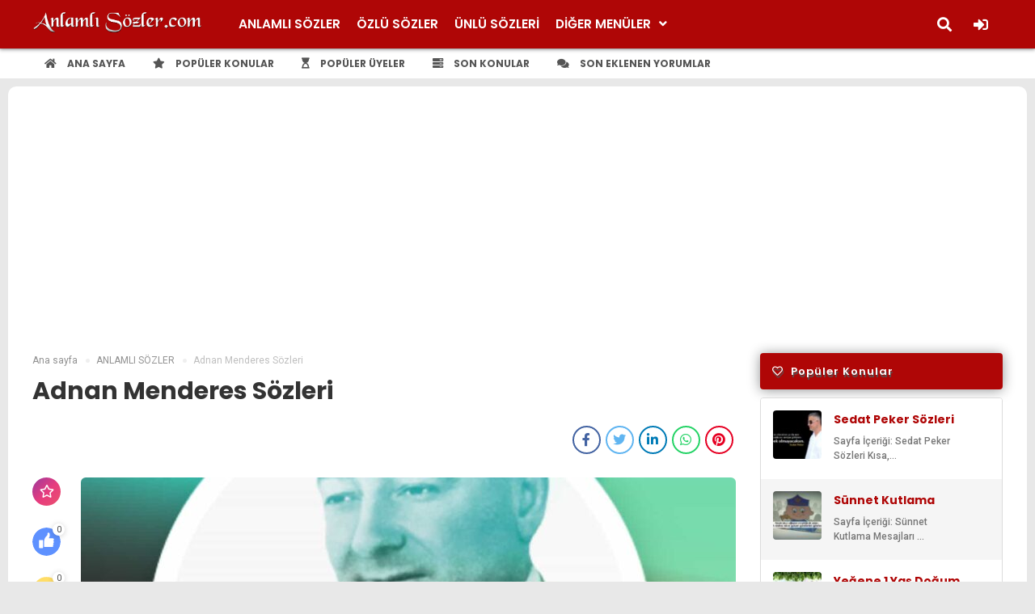

--- FILE ---
content_type: text/html; charset=UTF-8
request_url: https://anlamlisozler.com/adnan-menderes-sozleri/
body_size: 14413
content:
<!DOCTYPE HTML>
<html lang="tr">
<head>
    <meta charset="UTF-8">
    <meta name="viewport" content="width=device-width, initial-scale=1, maximum-scale=1, user-scalable=no" />
    
    <link rel="alternate" type="application/rss+xml" title="RSS 2.0" href="https://anlamlisozler.com/feed/" />
    <link rel="alternate" type="text/xml" title="RSS .92" href="https://anlamlisozler.com/feed/rss/" />
    <link rel="alternate" type="application/atom+xml" title="Atom 0.3" href="https://anlamlisozler.com/feed/atom/" />
    <link rel="pingback" href="https://anlamlisozler.com/xmlrpc.php" />
    <link rel="profile" href="http://gmpg.org/xfn/11" />
    <link rel="shortcut icon" href="https://anlamlisozler.com/wp-content/uploads/2019/10/anlamlisozler.png" />
    <link rel="stylesheet" href="https://anlamlisozler.com/wp-content/themes/akyuz/css/tools.css" />
    <link rel="stylesheet" href="https://anlamlisozler.com/wp-content/themes/akyuz/style.css" />
    <link rel="stylesheet" href="https://anlamlisozler.com/wp-content/themes/akyuz/css/bootstrap-suggest.css" />
    <link rel="stylesheet" href="https://use.fontawesome.com/releases/v5.8.2/css/all.css" integrity="sha384-oS3vJWv+0UjzBfQzYUhtDYW+Pj2yciDJxpsK1OYPAYjqT085Qq/1cq5FLXAZQ7Ay" crossorigin="anonymous">
    <link rel="stylesheet" href="https://anlamlisozler.com/wp-content/themes/akyuz/css/responsive.css" />
		<style>img:is([sizes="auto" i], [sizes^="auto," i]) { contain-intrinsic-size: 3000px 1500px }</style>
	
	<!-- This site is optimized with the Yoast SEO Premium plugin v16.1.1 - https://yoast.com/wordpress/plugins/seo/ -->
	<title>Adnan Menderes Sözleri - Uzun, Kısa, Anlamlı ve Güzel - AnlamlıSözler.com</title>
	<meta name="description" content="Adnan Menderes Sözleri - Uzun, Kısa, Anlamlı ve Birbirinden Güzel - Adnan Menderes Sözleri Hemen Okuyup Arkadaşlarınız Veyada Sosyal Platformlarda Paylaşabililirsiniz. " />
	<link rel="canonical" href="https://anlamlisozler.com/adnan-menderes-sozleri/" />
	<meta property="og:locale" content="tr_TR" />
	<meta property="og:type" content="article" />
	<meta property="og:title" content="Adnan Menderes Sözleri - Uzun, Kısa, Anlamlı ve Güzel - AnlamlıSözler.com" />
	<meta property="og:description" content="Adnan Menderes Sözleri - Uzun, Kısa, Anlamlı ve Birbirinden Güzel - Adnan Menderes Sözleri Hemen Okuyup Arkadaşlarınız Veyada Sosyal Platformlarda Paylaşabililirsiniz. " />
	<meta property="og:url" content="https://anlamlisozler.com/adnan-menderes-sozleri/" />
	<meta property="article:published_time" content="2021-04-22T21:00:00+00:00" />
	<meta property="article:modified_time" content="2021-04-24T12:29:01+00:00" />
	<meta property="og:image" content="https://anlamlisozler.com/wp-content/uploads/2021/04/adnan-menderes-sozleri.jpg" />
	<meta property="og:image:width" content="1280" />
	<meta property="og:image:height" content="1280" />
	<meta name="twitter:card" content="summary_large_image" />
	<meta name="twitter:label1" content="Yazan:">
	<meta name="twitter:data1" content="admin">
	<meta name="twitter:label2" content="Tahmini okuma süresi">
	<meta name="twitter:data2" content="1 dakika">
	<script type="application/ld+json" class="yoast-schema-graph">{"@context":"https://schema.org","@graph":[{"@type":"Organization","@id":"https://anlamlisozler.com/#organization","name":"Anlaml\u0131 s\u00f6zler.com","url":"https://anlamlisozler.com/","sameAs":[],"logo":{"@type":"ImageObject","@id":"https://anlamlisozler.com/#logo","inLanguage":"tr","url":"https://anlamlisozler.com/wp-content/uploads/2019/10/anlamli_sozler1.png","contentUrl":"https://anlamlisozler.com/wp-content/uploads/2019/10/anlamli_sozler1.png","width":644,"height":89,"caption":"Anlaml\u0131 s\u00f6zler.com"},"image":{"@id":"https://anlamlisozler.com/#logo"}},{"@type":"WebSite","@id":"https://anlamlisozler.com/#website","url":"https://anlamlisozler.com/","name":"","description":"","publisher":{"@id":"https://anlamlisozler.com/#organization"},"potentialAction":[{"@type":"SearchAction","target":"https://anlamlisozler.com/?s={search_term_string}","query-input":"required name=search_term_string"}],"inLanguage":"tr"},{"@type":"ImageObject","@id":"https://anlamlisozler.com/adnan-menderes-sozleri/#primaryimage","inLanguage":"tr","url":"https://anlamlisozler.com/wp-content/uploads/2021/04/adnan-menderes-sozleri.jpg","contentUrl":"https://anlamlisozler.com/wp-content/uploads/2021/04/adnan-menderes-sozleri.jpg","width":1280,"height":1280,"caption":"Adnan Menderes Sozleri"},{"@type":"WebPage","@id":"https://anlamlisozler.com/adnan-menderes-sozleri/#webpage","url":"https://anlamlisozler.com/adnan-menderes-sozleri/","name":"Adnan Menderes S\u00f6zleri - Uzun, K\u0131sa, Anlaml\u0131 ve G\u00fczel - Anlaml\u0131S\u00f6zler.com","isPartOf":{"@id":"https://anlamlisozler.com/#website"},"primaryImageOfPage":{"@id":"https://anlamlisozler.com/adnan-menderes-sozleri/#primaryimage"},"datePublished":"2021-04-22T21:00:00+00:00","dateModified":"2021-04-24T12:29:01+00:00","description":"Adnan Menderes S\u00f6zleri - Uzun, K\u0131sa, Anlaml\u0131 ve Birbirinden G\u00fczel - Adnan Menderes S\u00f6zleri Hemen Okuyup Arkada\u015flar\u0131n\u0131z Veyada Sosyal Platformlarda Payla\u015fabililirsiniz.\u00a0","breadcrumb":{"@id":"https://anlamlisozler.com/adnan-menderes-sozleri/#breadcrumb"},"inLanguage":"tr","potentialAction":[{"@type":"ReadAction","target":["https://anlamlisozler.com/adnan-menderes-sozleri/"]}]},{"@type":"BreadcrumbList","@id":"https://anlamlisozler.com/adnan-menderes-sozleri/#breadcrumb","itemListElement":[{"@type":"ListItem","position":1,"item":{"@type":"WebPage","@id":"https://anlamlisozler.com/","url":"https://anlamlisozler.com/","name":"Ana sayfa"}},{"@type":"ListItem","position":2,"item":{"@type":"WebPage","@id":"https://anlamlisozler.com/adnan-menderes-sozleri/","url":"https://anlamlisozler.com/adnan-menderes-sozleri/","name":"Adnan Menderes S\u00f6zleri"}}]},{"@type":"Article","@id":"https://anlamlisozler.com/adnan-menderes-sozleri/#article","isPartOf":{"@id":"https://anlamlisozler.com/adnan-menderes-sozleri/#webpage"},"author":{"@id":"https://anlamlisozler.com/#/schema/person/84bc1ad3240e80d9dfe9ad075b78a981"},"headline":"Adnan Menderes S\u00f6zleri","datePublished":"2021-04-22T21:00:00+00:00","dateModified":"2021-04-24T12:29:01+00:00","mainEntityOfPage":{"@id":"https://anlamlisozler.com/adnan-menderes-sozleri/#webpage"},"commentCount":0,"publisher":{"@id":"https://anlamlisozler.com/#organization"},"image":{"@id":"https://anlamlisozler.com/adnan-menderes-sozleri/#primaryimage"},"keywords":"Adnan Menderes S\u00f6zleri","articleSection":"ANLAMLI S\u00d6ZLER,\u00d6ZL\u00dc S\u00d6ZLER,\u00dcNL\u00dc S\u00d6ZLER\u0130","inLanguage":"tr","potentialAction":[{"@type":"CommentAction","name":"Comment","target":["https://anlamlisozler.com/adnan-menderes-sozleri/#respond"]}]},{"@type":"Person","@id":"https://anlamlisozler.com/#/schema/person/84bc1ad3240e80d9dfe9ad075b78a981","name":"admin","image":{"@type":"ImageObject","@id":"https://anlamlisozler.com/#personlogo","inLanguage":"tr","url":"https://secure.gravatar.com/avatar/df92af9fc18f90f046a8bb21e03455ac53ab7389bce00103533c11546de066e7?s=96&d=mm&r=g","contentUrl":"https://secure.gravatar.com/avatar/df92af9fc18f90f046a8bb21e03455ac53ab7389bce00103533c11546de066e7?s=96&d=mm&r=g","caption":"admin"}}]}</script>
	<!-- / Yoast SEO Premium plugin. -->



<!-- Rank Math PRO tarafından Arama Motoru Optimizasyonu - https://rankmath.com/ -->
<meta name="description" content="Bu Sayfada Birbirinden Güzel Adnan Menderes Sözleri Yer Almaktadır , Adnan Menderes Sözleri Okuyup Arkadaşlarınız İle Veya Sosyal Platformlarda"/>
<meta name="robots" content="index, follow, max-snippet:-1, max-video-preview:-1, max-image-preview:large"/>
<link rel="canonical" href="https://anlamlisozler.com/adnan-menderes-sozleri/" />
<meta property="og:locale" content="tr_TR" />
<meta property="og:type" content="article" />
<meta property="og:title" content="Adnan Menderes Sözleri -" />
<meta property="og:description" content="Bu Sayfada Birbirinden Güzel Adnan Menderes Sözleri Yer Almaktadır , Adnan Menderes Sözleri Okuyup Arkadaşlarınız İle Veya Sosyal Platformlarda" />
<meta property="og:url" content="https://anlamlisozler.com/adnan-menderes-sozleri/" />
<meta property="article:tag" content="Adnan Menderes Sözleri" />
<meta property="article:section" content="ANLAMLI SÖZLER" />
<meta property="og:updated_time" content="2021-04-24T15:29:01+03:00" />
<meta property="og:image" content="https://anlamlisozler.com/wp-content/uploads/2021/04/adnan-menderes-sozleri.jpg" />
<meta property="og:image:secure_url" content="https://anlamlisozler.com/wp-content/uploads/2021/04/adnan-menderes-sozleri.jpg" />
<meta property="og:image:width" content="1280" />
<meta property="og:image:height" content="1280" />
<meta property="og:image:alt" content="Adnan Menderes Sozleri" />
<meta property="og:image:type" content="image/jpeg" />
<meta property="article:published_time" content="2021-04-23T00:00:00+03:00" />
<meta property="article:modified_time" content="2021-04-24T15:29:01+03:00" />
<meta name="twitter:card" content="summary_large_image" />
<meta name="twitter:title" content="Adnan Menderes Sözleri -" />
<meta name="twitter:description" content="Bu Sayfada Birbirinden Güzel Adnan Menderes Sözleri Yer Almaktadır , Adnan Menderes Sözleri Okuyup Arkadaşlarınız İle Veya Sosyal Platformlarda" />
<meta name="twitter:image" content="https://anlamlisozler.com/wp-content/uploads/2021/04/adnan-menderes-sozleri.jpg" />
<script type="application/ld+json" class="rank-math-schema-pro">{"@context":"https://schema.org","@graph":[{"@type":["Person","Organization"],"@id":"https://anlamlisozler.com/#person"},{"@type":"WebSite","@id":"https://anlamlisozler.com/#website","url":"https://anlamlisozler.com","publisher":{"@id":"https://anlamlisozler.com/#person"},"inLanguage":"tr"},{"@type":"ImageObject","@id":"https://anlamlisozler.com/wp-content/uploads/2021/04/adnan-menderes-sozleri.jpg","url":"https://anlamlisozler.com/wp-content/uploads/2021/04/adnan-menderes-sozleri.jpg","width":"1280","height":"1280","caption":"Adnan Menderes Sozleri","inLanguage":"tr"},{"@type":"WebPage","@id":"https://anlamlisozler.com/adnan-menderes-sozleri/#webpage","url":"https://anlamlisozler.com/adnan-menderes-sozleri/","name":"Adnan Menderes S\u00f6zleri -","datePublished":"2021-04-23T00:00:00+03:00","dateModified":"2021-04-24T15:29:01+03:00","isPartOf":{"@id":"https://anlamlisozler.com/#website"},"primaryImageOfPage":{"@id":"https://anlamlisozler.com/wp-content/uploads/2021/04/adnan-menderes-sozleri.jpg"},"inLanguage":"tr"},{"@type":"Person","@id":"https://anlamlisozler.com/author/admin/","name":"admin","url":"https://anlamlisozler.com/author/admin/","image":{"@type":"ImageObject","@id":"https://secure.gravatar.com/avatar/df92af9fc18f90f046a8bb21e03455ac53ab7389bce00103533c11546de066e7?s=96&amp;d=mm&amp;r=g","url":"https://secure.gravatar.com/avatar/df92af9fc18f90f046a8bb21e03455ac53ab7389bce00103533c11546de066e7?s=96&amp;d=mm&amp;r=g","caption":"admin","inLanguage":"tr"}},{"@type":"BlogPosting","headline":"Adnan Menderes S\u00f6zleri -","datePublished":"2021-04-23T00:00:00+03:00","dateModified":"2021-04-24T15:29:01+03:00","articleSection":"ANLAMLI S\u00d6ZLER, \u00d6ZL\u00dc S\u00d6ZLER, \u00dcNL\u00dc S\u00d6ZLER\u0130","author":{"@id":"https://anlamlisozler.com/author/admin/","name":"admin"},"publisher":{"@id":"https://anlamlisozler.com/#person"},"description":"Bu Sayfada Birbirinden G\u00fczel Adnan Menderes S\u00f6zleri Yer Almaktad\u0131r , Adnan Menderes S\u00f6zleri Okuyup Arkada\u015flar\u0131n\u0131z \u0130le Veya Sosyal Platformlarda","name":"Adnan Menderes S\u00f6zleri -","@id":"https://anlamlisozler.com/adnan-menderes-sozleri/#richSnippet","isPartOf":{"@id":"https://anlamlisozler.com/adnan-menderes-sozleri/#webpage"},"image":{"@id":"https://anlamlisozler.com/wp-content/uploads/2021/04/adnan-menderes-sozleri.jpg"},"inLanguage":"tr","mainEntityOfPage":{"@id":"https://anlamlisozler.com/adnan-menderes-sozleri/#webpage"}}]}</script>
<!-- /Rank Math WordPress SEO eklentisi -->

<link rel='dns-prefetch' href='//code.jquery.com' />
<link rel='dns-prefetch' href='//cdnjs.cloudflare.com' />
<link rel='dns-prefetch' href='//unpkg.com' />
<link rel="alternate" type="application/rss+xml" title=" &raquo; Adnan Menderes Sözleri yorum akışı" href="https://anlamlisozler.com/adnan-menderes-sozleri/feed/" />
<script type="text/javascript">
/* <![CDATA[ */
window._wpemojiSettings = {"baseUrl":"https:\/\/s.w.org\/images\/core\/emoji\/16.0.1\/72x72\/","ext":".png","svgUrl":"https:\/\/s.w.org\/images\/core\/emoji\/16.0.1\/svg\/","svgExt":".svg","source":{"concatemoji":"https:\/\/anlamlisozler.com\/wp-includes\/js\/wp-emoji-release.min.js?ver=6.8.3"}};
/*! This file is auto-generated */
!function(s,n){var o,i,e;function c(e){try{var t={supportTests:e,timestamp:(new Date).valueOf()};sessionStorage.setItem(o,JSON.stringify(t))}catch(e){}}function p(e,t,n){e.clearRect(0,0,e.canvas.width,e.canvas.height),e.fillText(t,0,0);var t=new Uint32Array(e.getImageData(0,0,e.canvas.width,e.canvas.height).data),a=(e.clearRect(0,0,e.canvas.width,e.canvas.height),e.fillText(n,0,0),new Uint32Array(e.getImageData(0,0,e.canvas.width,e.canvas.height).data));return t.every(function(e,t){return e===a[t]})}function u(e,t){e.clearRect(0,0,e.canvas.width,e.canvas.height),e.fillText(t,0,0);for(var n=e.getImageData(16,16,1,1),a=0;a<n.data.length;a++)if(0!==n.data[a])return!1;return!0}function f(e,t,n,a){switch(t){case"flag":return n(e,"\ud83c\udff3\ufe0f\u200d\u26a7\ufe0f","\ud83c\udff3\ufe0f\u200b\u26a7\ufe0f")?!1:!n(e,"\ud83c\udde8\ud83c\uddf6","\ud83c\udde8\u200b\ud83c\uddf6")&&!n(e,"\ud83c\udff4\udb40\udc67\udb40\udc62\udb40\udc65\udb40\udc6e\udb40\udc67\udb40\udc7f","\ud83c\udff4\u200b\udb40\udc67\u200b\udb40\udc62\u200b\udb40\udc65\u200b\udb40\udc6e\u200b\udb40\udc67\u200b\udb40\udc7f");case"emoji":return!a(e,"\ud83e\udedf")}return!1}function g(e,t,n,a){var r="undefined"!=typeof WorkerGlobalScope&&self instanceof WorkerGlobalScope?new OffscreenCanvas(300,150):s.createElement("canvas"),o=r.getContext("2d",{willReadFrequently:!0}),i=(o.textBaseline="top",o.font="600 32px Arial",{});return e.forEach(function(e){i[e]=t(o,e,n,a)}),i}function t(e){var t=s.createElement("script");t.src=e,t.defer=!0,s.head.appendChild(t)}"undefined"!=typeof Promise&&(o="wpEmojiSettingsSupports",i=["flag","emoji"],n.supports={everything:!0,everythingExceptFlag:!0},e=new Promise(function(e){s.addEventListener("DOMContentLoaded",e,{once:!0})}),new Promise(function(t){var n=function(){try{var e=JSON.parse(sessionStorage.getItem(o));if("object"==typeof e&&"number"==typeof e.timestamp&&(new Date).valueOf()<e.timestamp+604800&&"object"==typeof e.supportTests)return e.supportTests}catch(e){}return null}();if(!n){if("undefined"!=typeof Worker&&"undefined"!=typeof OffscreenCanvas&&"undefined"!=typeof URL&&URL.createObjectURL&&"undefined"!=typeof Blob)try{var e="postMessage("+g.toString()+"("+[JSON.stringify(i),f.toString(),p.toString(),u.toString()].join(",")+"));",a=new Blob([e],{type:"text/javascript"}),r=new Worker(URL.createObjectURL(a),{name:"wpTestEmojiSupports"});return void(r.onmessage=function(e){c(n=e.data),r.terminate(),t(n)})}catch(e){}c(n=g(i,f,p,u))}t(n)}).then(function(e){for(var t in e)n.supports[t]=e[t],n.supports.everything=n.supports.everything&&n.supports[t],"flag"!==t&&(n.supports.everythingExceptFlag=n.supports.everythingExceptFlag&&n.supports[t]);n.supports.everythingExceptFlag=n.supports.everythingExceptFlag&&!n.supports.flag,n.DOMReady=!1,n.readyCallback=function(){n.DOMReady=!0}}).then(function(){return e}).then(function(){var e;n.supports.everything||(n.readyCallback(),(e=n.source||{}).concatemoji?t(e.concatemoji):e.wpemoji&&e.twemoji&&(t(e.twemoji),t(e.wpemoji)))}))}((window,document),window._wpemojiSettings);
/* ]]> */
</script>

<style id='wp-emoji-styles-inline-css' type='text/css'>

	img.wp-smiley, img.emoji {
		display: inline !important;
		border: none !important;
		box-shadow: none !important;
		height: 1em !important;
		width: 1em !important;
		margin: 0 0.07em !important;
		vertical-align: -0.1em !important;
		background: none !important;
		padding: 0 !important;
	}
</style>
<link rel='stylesheet' id='wp-block-library-css' href='https://anlamlisozler.com/wp-includes/css/dist/block-library/style.min.css?ver=6.8.3' type='text/css' media='all' />
<style id='classic-theme-styles-inline-css' type='text/css'>
/*! This file is auto-generated */
.wp-block-button__link{color:#fff;background-color:#32373c;border-radius:9999px;box-shadow:none;text-decoration:none;padding:calc(.667em + 2px) calc(1.333em + 2px);font-size:1.125em}.wp-block-file__button{background:#32373c;color:#fff;text-decoration:none}
</style>
<style id='global-styles-inline-css' type='text/css'>
:root{--wp--preset--aspect-ratio--square: 1;--wp--preset--aspect-ratio--4-3: 4/3;--wp--preset--aspect-ratio--3-4: 3/4;--wp--preset--aspect-ratio--3-2: 3/2;--wp--preset--aspect-ratio--2-3: 2/3;--wp--preset--aspect-ratio--16-9: 16/9;--wp--preset--aspect-ratio--9-16: 9/16;--wp--preset--color--black: #000000;--wp--preset--color--cyan-bluish-gray: #abb8c3;--wp--preset--color--white: #ffffff;--wp--preset--color--pale-pink: #f78da7;--wp--preset--color--vivid-red: #cf2e2e;--wp--preset--color--luminous-vivid-orange: #ff6900;--wp--preset--color--luminous-vivid-amber: #fcb900;--wp--preset--color--light-green-cyan: #7bdcb5;--wp--preset--color--vivid-green-cyan: #00d084;--wp--preset--color--pale-cyan-blue: #8ed1fc;--wp--preset--color--vivid-cyan-blue: #0693e3;--wp--preset--color--vivid-purple: #9b51e0;--wp--preset--gradient--vivid-cyan-blue-to-vivid-purple: linear-gradient(135deg,rgba(6,147,227,1) 0%,rgb(155,81,224) 100%);--wp--preset--gradient--light-green-cyan-to-vivid-green-cyan: linear-gradient(135deg,rgb(122,220,180) 0%,rgb(0,208,130) 100%);--wp--preset--gradient--luminous-vivid-amber-to-luminous-vivid-orange: linear-gradient(135deg,rgba(252,185,0,1) 0%,rgba(255,105,0,1) 100%);--wp--preset--gradient--luminous-vivid-orange-to-vivid-red: linear-gradient(135deg,rgba(255,105,0,1) 0%,rgb(207,46,46) 100%);--wp--preset--gradient--very-light-gray-to-cyan-bluish-gray: linear-gradient(135deg,rgb(238,238,238) 0%,rgb(169,184,195) 100%);--wp--preset--gradient--cool-to-warm-spectrum: linear-gradient(135deg,rgb(74,234,220) 0%,rgb(151,120,209) 20%,rgb(207,42,186) 40%,rgb(238,44,130) 60%,rgb(251,105,98) 80%,rgb(254,248,76) 100%);--wp--preset--gradient--blush-light-purple: linear-gradient(135deg,rgb(255,206,236) 0%,rgb(152,150,240) 100%);--wp--preset--gradient--blush-bordeaux: linear-gradient(135deg,rgb(254,205,165) 0%,rgb(254,45,45) 50%,rgb(107,0,62) 100%);--wp--preset--gradient--luminous-dusk: linear-gradient(135deg,rgb(255,203,112) 0%,rgb(199,81,192) 50%,rgb(65,88,208) 100%);--wp--preset--gradient--pale-ocean: linear-gradient(135deg,rgb(255,245,203) 0%,rgb(182,227,212) 50%,rgb(51,167,181) 100%);--wp--preset--gradient--electric-grass: linear-gradient(135deg,rgb(202,248,128) 0%,rgb(113,206,126) 100%);--wp--preset--gradient--midnight: linear-gradient(135deg,rgb(2,3,129) 0%,rgb(40,116,252) 100%);--wp--preset--font-size--small: 13px;--wp--preset--font-size--medium: 20px;--wp--preset--font-size--large: 36px;--wp--preset--font-size--x-large: 42px;--wp--preset--spacing--20: 0.44rem;--wp--preset--spacing--30: 0.67rem;--wp--preset--spacing--40: 1rem;--wp--preset--spacing--50: 1.5rem;--wp--preset--spacing--60: 2.25rem;--wp--preset--spacing--70: 3.38rem;--wp--preset--spacing--80: 5.06rem;--wp--preset--shadow--natural: 6px 6px 9px rgba(0, 0, 0, 0.2);--wp--preset--shadow--deep: 12px 12px 50px rgba(0, 0, 0, 0.4);--wp--preset--shadow--sharp: 6px 6px 0px rgba(0, 0, 0, 0.2);--wp--preset--shadow--outlined: 6px 6px 0px -3px rgba(255, 255, 255, 1), 6px 6px rgba(0, 0, 0, 1);--wp--preset--shadow--crisp: 6px 6px 0px rgba(0, 0, 0, 1);}:where(.is-layout-flex){gap: 0.5em;}:where(.is-layout-grid){gap: 0.5em;}body .is-layout-flex{display: flex;}.is-layout-flex{flex-wrap: wrap;align-items: center;}.is-layout-flex > :is(*, div){margin: 0;}body .is-layout-grid{display: grid;}.is-layout-grid > :is(*, div){margin: 0;}:where(.wp-block-columns.is-layout-flex){gap: 2em;}:where(.wp-block-columns.is-layout-grid){gap: 2em;}:where(.wp-block-post-template.is-layout-flex){gap: 1.25em;}:where(.wp-block-post-template.is-layout-grid){gap: 1.25em;}.has-black-color{color: var(--wp--preset--color--black) !important;}.has-cyan-bluish-gray-color{color: var(--wp--preset--color--cyan-bluish-gray) !important;}.has-white-color{color: var(--wp--preset--color--white) !important;}.has-pale-pink-color{color: var(--wp--preset--color--pale-pink) !important;}.has-vivid-red-color{color: var(--wp--preset--color--vivid-red) !important;}.has-luminous-vivid-orange-color{color: var(--wp--preset--color--luminous-vivid-orange) !important;}.has-luminous-vivid-amber-color{color: var(--wp--preset--color--luminous-vivid-amber) !important;}.has-light-green-cyan-color{color: var(--wp--preset--color--light-green-cyan) !important;}.has-vivid-green-cyan-color{color: var(--wp--preset--color--vivid-green-cyan) !important;}.has-pale-cyan-blue-color{color: var(--wp--preset--color--pale-cyan-blue) !important;}.has-vivid-cyan-blue-color{color: var(--wp--preset--color--vivid-cyan-blue) !important;}.has-vivid-purple-color{color: var(--wp--preset--color--vivid-purple) !important;}.has-black-background-color{background-color: var(--wp--preset--color--black) !important;}.has-cyan-bluish-gray-background-color{background-color: var(--wp--preset--color--cyan-bluish-gray) !important;}.has-white-background-color{background-color: var(--wp--preset--color--white) !important;}.has-pale-pink-background-color{background-color: var(--wp--preset--color--pale-pink) !important;}.has-vivid-red-background-color{background-color: var(--wp--preset--color--vivid-red) !important;}.has-luminous-vivid-orange-background-color{background-color: var(--wp--preset--color--luminous-vivid-orange) !important;}.has-luminous-vivid-amber-background-color{background-color: var(--wp--preset--color--luminous-vivid-amber) !important;}.has-light-green-cyan-background-color{background-color: var(--wp--preset--color--light-green-cyan) !important;}.has-vivid-green-cyan-background-color{background-color: var(--wp--preset--color--vivid-green-cyan) !important;}.has-pale-cyan-blue-background-color{background-color: var(--wp--preset--color--pale-cyan-blue) !important;}.has-vivid-cyan-blue-background-color{background-color: var(--wp--preset--color--vivid-cyan-blue) !important;}.has-vivid-purple-background-color{background-color: var(--wp--preset--color--vivid-purple) !important;}.has-black-border-color{border-color: var(--wp--preset--color--black) !important;}.has-cyan-bluish-gray-border-color{border-color: var(--wp--preset--color--cyan-bluish-gray) !important;}.has-white-border-color{border-color: var(--wp--preset--color--white) !important;}.has-pale-pink-border-color{border-color: var(--wp--preset--color--pale-pink) !important;}.has-vivid-red-border-color{border-color: var(--wp--preset--color--vivid-red) !important;}.has-luminous-vivid-orange-border-color{border-color: var(--wp--preset--color--luminous-vivid-orange) !important;}.has-luminous-vivid-amber-border-color{border-color: var(--wp--preset--color--luminous-vivid-amber) !important;}.has-light-green-cyan-border-color{border-color: var(--wp--preset--color--light-green-cyan) !important;}.has-vivid-green-cyan-border-color{border-color: var(--wp--preset--color--vivid-green-cyan) !important;}.has-pale-cyan-blue-border-color{border-color: var(--wp--preset--color--pale-cyan-blue) !important;}.has-vivid-cyan-blue-border-color{border-color: var(--wp--preset--color--vivid-cyan-blue) !important;}.has-vivid-purple-border-color{border-color: var(--wp--preset--color--vivid-purple) !important;}.has-vivid-cyan-blue-to-vivid-purple-gradient-background{background: var(--wp--preset--gradient--vivid-cyan-blue-to-vivid-purple) !important;}.has-light-green-cyan-to-vivid-green-cyan-gradient-background{background: var(--wp--preset--gradient--light-green-cyan-to-vivid-green-cyan) !important;}.has-luminous-vivid-amber-to-luminous-vivid-orange-gradient-background{background: var(--wp--preset--gradient--luminous-vivid-amber-to-luminous-vivid-orange) !important;}.has-luminous-vivid-orange-to-vivid-red-gradient-background{background: var(--wp--preset--gradient--luminous-vivid-orange-to-vivid-red) !important;}.has-very-light-gray-to-cyan-bluish-gray-gradient-background{background: var(--wp--preset--gradient--very-light-gray-to-cyan-bluish-gray) !important;}.has-cool-to-warm-spectrum-gradient-background{background: var(--wp--preset--gradient--cool-to-warm-spectrum) !important;}.has-blush-light-purple-gradient-background{background: var(--wp--preset--gradient--blush-light-purple) !important;}.has-blush-bordeaux-gradient-background{background: var(--wp--preset--gradient--blush-bordeaux) !important;}.has-luminous-dusk-gradient-background{background: var(--wp--preset--gradient--luminous-dusk) !important;}.has-pale-ocean-gradient-background{background: var(--wp--preset--gradient--pale-ocean) !important;}.has-electric-grass-gradient-background{background: var(--wp--preset--gradient--electric-grass) !important;}.has-midnight-gradient-background{background: var(--wp--preset--gradient--midnight) !important;}.has-small-font-size{font-size: var(--wp--preset--font-size--small) !important;}.has-medium-font-size{font-size: var(--wp--preset--font-size--medium) !important;}.has-large-font-size{font-size: var(--wp--preset--font-size--large) !important;}.has-x-large-font-size{font-size: var(--wp--preset--font-size--x-large) !important;}
:where(.wp-block-post-template.is-layout-flex){gap: 1.25em;}:where(.wp-block-post-template.is-layout-grid){gap: 1.25em;}
:where(.wp-block-columns.is-layout-flex){gap: 2em;}:where(.wp-block-columns.is-layout-grid){gap: 2em;}
:root :where(.wp-block-pullquote){font-size: 1.5em;line-height: 1.6;}
</style>
<link rel='stylesheet' id='contact-form-7-css' href='https://anlamlisozler.com/wp-content/plugins/contact-form-7/includes/css/styles.css?ver=6.1.2' type='text/css' media='all' />
<script type="text/javascript" src="https://anlamlisozler.com/wp-includes/js/jquery/jquery.min.js?ver=3.7.1" id="jquery-core-js"></script>
<script type="text/javascript" src="https://anlamlisozler.com/wp-includes/js/jquery/jquery-migrate.min.js?ver=3.4.1" id="jquery-migrate-js"></script>
<script type="text/javascript" src="https://code.jquery.com/jquery-3.3.1.min.js?ver=6.8.3" id="ecanjquery-js"></script>
<script type="text/javascript" src="https://anlamlisozler.com/wp-content/themes/akyuz/js/bootstrap-suggest.js?ver=6.8.3" id="ecansuggest-js"></script>
<script type="text/javascript" src="https://cdnjs.cloudflare.com/ajax/libs/tilt.js/1.2.1/tilt.jquery.min.js?ver=6.8.3" id="tilt-js"></script>
<script type="text/javascript" id="commentAjaxJS-js-extra">
/* <![CDATA[ */
var simpleLikes = {"ajaxurl":"https:\/\/anlamlisozler.com\/wp-admin\/admin-ajax.php","like":"Be\u011fen","unlike":"Be\u011fenmekten Vazge\u00e7"};
/* ]]> */
</script>
<script type="text/javascript" src="https://anlamlisozler.com/wp-content/themes/akyuz/js/commentAjax.js?ver=0.5" id="commentAjaxJS-js"></script>
<link rel="https://api.w.org/" href="https://anlamlisozler.com/wp-json/" /><link rel="alternate" title="JSON" type="application/json" href="https://anlamlisozler.com/wp-json/wp/v2/posts/2982" /><link rel="EditURI" type="application/rsd+xml" title="RSD" href="https://anlamlisozler.com/xmlrpc.php?rsd" />
<meta name="generator" content="WordPress 6.8.3" />
<link rel='shortlink' href='https://anlamlisozler.com/?p=2982' />
<link rel="alternate" title="oEmbed (JSON)" type="application/json+oembed" href="https://anlamlisozler.com/wp-json/oembed/1.0/embed?url=https%3A%2F%2Fanlamlisozler.com%2Fadnan-menderes-sozleri%2F" />
<link rel="alternate" title="oEmbed (XML)" type="text/xml+oembed" href="https://anlamlisozler.com/wp-json/oembed/1.0/embed?url=https%3A%2F%2Fanlamlisozler.com%2Fadnan-menderes-sozleri%2F&#038;format=xml" />
		<!--Ecancan newtech Wordpress Theme-->
		<meta property="og:locale" content="lang="tr" prefix="og: https://ogp.me/ns#"" />
		<meta property="og:type" content="article" />
		<meta property="og:title" content="Adnan Menderes Sözleri" />
		<meta property="og:description" content="[infobox color="#dd3333"] Bu Sayfada Birbirinden Güzel Adnan Menderes Sözleri Yer Almaktadır ,  Adnan Menderes Sözleri  Okuyup Arkadaşlarınız İle Veya Sosyal Platformlarda Paylaşabilirsiniz. [/infobox ..." />
		<meta property="og:url" content="https://anlamlisozler.com/adnan-menderes-sozleri/" />
		<meta property="og:site_name" content="" />
		<meta property="article:section" content="ANLAMLI SÖZLER" />
		<meta property="article:published_time" content="2021-04-23T00:00:00+03:00" />
		<meta property="og:image" content="https://anlamlisozler.com/wp-content/uploads/2021/04/adnan-menderes-sozleri.jpg" />
		<meta name="twitter:card" content="summary" />
		<meta name="twitter:description" content="[infobox color="#dd3333"] Bu Sayfada Birbirinden Güzel Adnan Menderes Sözleri Yer Almaktadır ,  Adnan Menderes Sözleri  Okuyup Ark ..." />
		<meta name="twitter:title" content="Adnan Menderes Sözleri" />
		<meta name="twitter:image" content="https://anlamlisozler.com/wp-content/uploads/2021/04/adnan-menderes-sozleri.jpg" />
		<!-- END Ecancan newtech Wordpress Theme-->
		<script type="text/javascript">
			jQuery(document).ready(function($) {
				window.notificationCheck = 0;
								window.notificationAjaxTime = 10000;
								window.stickySidebar = 1;
				window.loadingtext = 'Yükleniyor...';
			});

		</script>

			<script data-ad-client="ca-pub-1097436217687920" async src="https://pagead2.googlesyndication.com/pagead/js/adsbygoogle.js"></script><style type="text/css">
/* Ecancan Özel Style CSS */

				.headerBackground,.headerContainer2{
				    background: linear-gradient(to bottom, #af0606 0%, #af0606 100%);
				}
				.widget-loader-button a,.mainPostListType1Content .postItem .postCategory,.loadMore a{
					 background: linear-gradient(45deg ,#af0606 0%, #af0606 100%);
				}
				.headerContainerSub .current_page_item i{
					color:#af0606 !important;
				}
				.headerContainerSub .current_page_item{
				    border-bottom: 2px solid#af0606;
				}
				.bottomFooter{
					background: linear-gradient(to left,#af0606 1%,#af0606 100%);
				}
				
						

						.widgetTitle h2, .mainWidgetTitle h2,.widgetTitle h5,.mainWidgetTitle .widget-title h4{
							font-size: 13px !important;
							font-weight: 600 !important;
							letter-spacing: 1px !important;
							text-shadow: 1px 3px 1px #555 !important;
							line-height:45px !important;
							color: #FFF !important;
						}
						.widgetTitle h2 i, .mainWidgetTitle h2 i{
							margin-right:5px;
						}
						.widgetTitle, .mainWidgetTitle{
							background-image: linear-gradient(to left,#af0606,#af0606) !important;
							height:45px;
							line-height:40px;
							padding-left:15px;
							padding-right:15px;
							border-radius:4px;
							font-weight:bold;
							box-shadow: 0 1px 15px rgba(17,21,25,.46)!important;
							margin-bottom:10px;
						}
						
						
					

			.slide-menu > a.menu-close,.dropdown-menu>.active>a, .dropdown-menu>.active>a:hover, .dropdown-menu>.active>a:focus, .user-card-statu .user-statu{
				background-color: #af0606;
			}
			.socialDropContent:before {
				border-right: 1px solid #af0606;
				border-bottom: 1px solid #af0606;
			}
			.popularUsers li a .counter,.specialSidebarListContent .postTitle a,.headerContainerSub ul li a:hover,.menuContent .menu1 li ul li a:hover,#top, .header-menu ul li ul li a:hover, .table thead{
				color:#af0606 !important;
			}
			
			.twitter-widget .msg{
				background-color: #af0606;
			}
			.twitter-widget .msg:after{
				border-color:#af0606 transparent transparent transparent;

			}
			.menuContent ul li a:hover{
			box-shadow: 0px -2px 0px #af0606 inset;
			}
			
			.tab-menu li a,.socialTypeActive a,#top,.header-menu ul li ul li a:hover,.table thead{
				color:#af0606 !important;
			}
			.toggle-gear svg,.toggle-comment svg{
				fill: #af0606 !important;
			}
			.tab-menu .current a{
				color: #af0606;
			    border-bottom: 2px solid #af0606;
			}
			.durumShareLink:hover,.toggle-share i{
				color: #af0606;
			}
			
</style>
</head>
<body>

<header>
    <div class="headerContainer headerContainer2 headerContainer3">
        <div class="container">
            <div class="headerContent headerContent2 headerContent3">
                <div class="mobil-menu-button">
                    <a href="javascript:void(0);" class="menu mobil-menu-hover mobil-menu-button-main-header"><span></span></a>
                </div>
                <div class="logo">
                    <a href="https://anlamlisozler.com"><img src="https://anlamlisozler.com/wp-content/uploads/2019/10/anlamli_sozler1.png.webp" alt="logo"></a>
                </div>
                <div class="logo-responsive">
                    <a href="https://anlamlisozler.com"><img src="https://anlamlisozler.com/wp-content/uploads/2019/10/anlamli_sozler1.png.webp" alt="logo"></a>
                </div>
                <div class="menuContainer menuContainer2">
                    <div class="menuContent menuContent2">
						<div id="menu1" class="menu-header-container"><ul id="menu-header" class="menu1"><li id="menu-item-37" class="menu-item menu-item-type-taxonomy menu-item-object-category current-post-ancestor current-menu-parent current-post-parent"><a href="https://anlamlisozler.com/anlamli-sozler/">ANLAMLI SÖZLER</a></li>
<li id="menu-item-38" class="menu-item menu-item-type-taxonomy menu-item-object-category current-post-ancestor current-menu-parent current-post-parent"><a href="https://anlamlisozler.com/ozlu-sozler/">ÖZLÜ SÖZLER</a></li>
<li id="menu-item-40" class="menu-item menu-item-type-taxonomy menu-item-object-category current-post-ancestor current-menu-parent current-post-parent"><a href="https://anlamlisozler.com/unlu-sozleri/">ÜNLÜ SÖZLERİ</a></li>
<li id="menu-item-997" class="menu-item menu-item-type-custom menu-item-object-custom menu-item-home menu-item-has-children"><a href="https://anlamlisozler.com/">DİĞER MENÜLER</a>
<ul class="sub-menu">
	<li id="menu-item-894" class="menu-item menu-item-type-taxonomy menu-item-object-category"><a href="https://anlamlisozler.com/dogum-gunu-sozleri/">Doğum Günü Sözleri</a></li>
	<li id="menu-item-892" class="menu-item menu-item-type-taxonomy menu-item-object-category"><a href="https://anlamlisozler.com/dini-sozler/">Dini Sözler</a></li>
	<li id="menu-item-893" class="menu-item menu-item-type-taxonomy menu-item-object-category"><a href="https://anlamlisozler.com/komik-sozler/">Komik Sözler</a></li>
	<li id="menu-item-895" class="menu-item menu-item-type-taxonomy menu-item-object-category"><a href="https://anlamlisozler.com/ozel-gunler/">Özel Günler</a></li>
</ul>
</li>
</ul></div>                        <div class="header-top-tool">
                            <div class="top-tool-container">
                                <div class="tool-menu">
                                    <ul>

					                    						                                                                    <li><a href="https://anlamlisozler.com/giris/"><i class="fas fa-sign-in-alt"></i></a>
						                    					                    					                    
                                        <li class="search-header1"><a id="searchbtn" href="javascript:void(0);"><i class="fa fa-search"></i></a></li>
                                    </ul>
                                </div>
                            </div>
                        </div>
                    </div>
                </div>
            </div>
        </div>
    </div>
    <div class="header-clearfix"></div>
        <div class="headerContainerSub">
        <div class="container">
        <div id="menu4" class="menu-header-alt-menu-container"><ul id="menu-header-alt-menu" class="menu4"><li id="menu-item-877" class="menu-item menu-item-type-custom menu-item-object-custom menu-item-home"><a href="https://anlamlisozler.com"><i class="fas fa-home" aria-hidden="true"></i> Ana Sayfa</a></li>
<li id="menu-item-874" class="menu-item menu-item-type-post_type menu-item-object-page"><a href="https://anlamlisozler.com/populer-konular/"><i class="fas fa-star" aria-hidden="true"></i> Popüler Konular</a></li>
<li id="menu-item-873" class="menu-item menu-item-type-post_type menu-item-object-page"><a href="https://anlamlisozler.com/populer-uyeler/"><i class="fa fa-hourglass-start" aria-hidden="true"></i> Popüler Üyeler</a></li>
<li id="menu-item-875" class="menu-item menu-item-type-post_type menu-item-object-page"><a href="https://anlamlisozler.com/son-konular/"><i class="fas fa-server" aria-hidden="true"></i> Son Konular</a></li>
<li id="menu-item-876" class="menu-item menu-item-type-post_type menu-item-object-page"><a href="https://anlamlisozler.com/son-eklenen-yorumlar/"><i class="fas fa-comments" aria-hidden="true"></i> Son Eklenen Yorumlar</a></li>
</ul></div>        </div>
    </div>
    <div class="slide-menu close-menu">
        <a href="javascript:void(0);" class="menu-close"><i class="fas fa-times"></i> Kapat</a>
        <ul>
            <li><a href="javascript:void(0);" class="search-open-button"><i class="fa fa-search"></i> Ara..</a></li>
        </ul>
		<div id="mobil-menu" class="menu-mobile-container"><ul id="menu-mobile" class="mobil-menu"><li id="menu-item-759" class="menu-item menu-item-type-taxonomy menu-item-object-category current-post-ancestor current-menu-parent current-post-parent"><a href="https://anlamlisozler.com/anlamli-sozler/">ANLAMLI SÖZLER</a></li>
<li id="menu-item-760" class="menu-item menu-item-type-taxonomy menu-item-object-category current-post-ancestor current-menu-parent current-post-parent"><a href="https://anlamlisozler.com/ozlu-sozler/">ÖZLÜ SÖZLER</a></li>
<li id="menu-item-761" class="menu-item menu-item-type-taxonomy menu-item-object-category current-post-ancestor current-menu-parent current-post-parent"><a href="https://anlamlisozler.com/unlu-sozleri/">ÜNLÜ SÖZLERİ</a></li>
<li id="menu-item-763" class="menu-item menu-item-type-taxonomy menu-item-object-category"><a href="https://anlamlisozler.com/dini-sozler/">Dini Sözler</a></li>
<li id="menu-item-764" class="menu-item menu-item-type-taxonomy menu-item-object-category"><a href="https://anlamlisozler.com/komik-sozler/">Komik Sözler</a></li>
<li id="menu-item-767" class="menu-item menu-item-type-taxonomy menu-item-object-category"><a href="https://anlamlisozler.com/dogum-gunu-sozleri/">Doğum Günü Sözleri</a></li>
<li id="menu-item-911" class="menu-item menu-item-type-taxonomy menu-item-object-category"><a href="https://anlamlisozler.com/ozel-gunler/">Özel Günler</a></li>
</ul></div>    </div>
    <div class="mobile-live-search" style="display:none;">
        <form action="https://anlamlisozler.com" method="get">
            <div class="input-cover">
                <input class="mobile-search-input" type="text" name="s" placeholder="'da Ara.." autocomplete="off">
                <div class="showbox mobil-loader" style="display:none;">
                    <div class="loader">
                        <svg class="circular" viewBox="25 25 50 50">
                            <circle class="path" cx="50" cy="50" r="20" fill="none" stroke-width="2" stroke-miterlimit="10"/>
                        </svg>
                    </div>
                </div>
            </div>
        </form>
        <div class="search-close-button">
            <a href="javascript:void(0);"><i class="fas fa-times"></i></a>
        </div>
        <div class="mobil-search-result"></div>
    </div>
    <!-- The Modal -->
    <div id="searchmodal" class="searchmodal">
          

        <!-- Modal content -->
        <div class="searchmodal-content">
            <div class="searchmodal-body">
                <form action="https://anlamlisozler.com" method="get">
                    <div class="input-container">
                        <input type="text" class="main-header-input" type="text" name="s" placeholder="Ara.." autocomplete="off">
                        <div class="showbox main-showbox" style="display:none;">
                            <div class="loader">
                                <svg class="circular" viewBox="25 25 50 50">
                                    <circle class="path" cx="50" cy="50" r="20" fill="none" stroke-width="2" stroke-miterlimit="10"/>
                                </svg>
                            </div>
                        </div>
                        <div class="mainHeaderAjaxResults" style="display:none;"></div>
                </form>

            </div>
        </div>

    </div>


</header>	<div class="mainContent" itemprop="mainContentOfPage" itemscope="itemscope" class="home-container">
			<div class="container single-page-outside">
				<div class="mainContentLeft main-left-container" id="contentLoop">
					<div class="single-container single-contentloop">
						<article  id="post-2982" class="post-2982 post type-post status-publish format-standard has-post-thumbnail hentry category-anlamli-sozler category-ozlu-sozler category-unlu-sozleri tag-adnan-menderes-sozleri" role="main" itemscope="" itemtype="http://schema.org/NewsArticle">
															<meta itemprop="mainEntityOfPage" content="https://anlamlisozler.com/adnan-menderes-sozleri/">
								<meta itemprop="dateModified" content="2021-04-23T00:00:00+03:00">
								<meta itemprop="inLanguage" content="tr">
								<meta itemprop="genre" content="news" name="medium">
								<div class="single-content">

																			<div class="single-breadcrumb" itemscope="" itemtype="http://data-vocabulary.org/Breadcrumb">
											<ul class="single-breadcrumbList">
												<li class="breadcrumbListitem">
													<a itemprop="url" href="https://anlamlisozler.com" title=""><span itemprop="title">Ana sayfa</span></a>
												</li>
												<li class="breadcrumbListitem">
													<a itemprop="url" href="https://anlamlisozler.com/anlamli-sozler/" title="ANLAMLI SÖZLER">
														<span itemprop="title">ANLAMLI SÖZLER</span>
													</a>
												</li>
												<li class="breadcrumbListitem">
													<span itemprop="title">Adnan Menderes Sözleri</span>
												</li>
											</ul>
										</div>
									
									<div class="single-title">
										<h1 itemprop="headline">Adnan Menderes Sözleri</h1>
									</div>
									<div class="single-tools">
										
										<div class="single-share">
											<ul>
												<li><a href="http://www.facebook.com/share.php?u=https://anlamlisozler.com/adnan-menderes-sozleri/" target="_blank" onclick="window.open('http://www.facebook.com/share.php?u=https://anlamlisozler.com/adnan-menderes-sozleri/','facebook','width=600,height=400')" rel="nofollow" ><i class="fab fa-facebook-f"></i></a></li>
												<li><a href="http://twitter.com/share?text=Adnan Menderes Sözleri&url=https://anlamlisozler.com/adnan-menderes-sozleri/" target="_blank" onclick="window.open('http://twitter.com/share?text=Adnan Menderes Sözleri&url=https://anlamlisozler.com/adnan-menderes-sozleri/','twitter','width=600,height=400')" rel="nofollow" ><i class="fab fa-twitter"></i></a></li>
												<li><a href="https://www.linkedin.com/shareArticle?mini=true&url=https://anlamlisozler.com/adnan-menderes-sozleri/&title=Adnan Menderes Sözleri&summary=&source=LinkedIn" target="_blank" onclick="window.open('https://www.linkedin.com/shareArticle?mini=true&url=https://anlamlisozler.com/adnan-menderes-sozleri/&title=Adnan Menderes Sözleri&summary=<p>Adnan Menderes Sözleri Alıntıları , Adnan Menderes Sözleri sözleri ve alıntıları , Adnan Menderes Sözleri Sözleri, Adnan Menderes Sözleri Özlü Sözleri, Adnan Menderes Sözleri Anlamlı Sözleri, Adnan Menderes Sözleri sözleri tumblr, Adnan Menderes Sözleri sözleri facebook, Adnan Menderes Sözleri sözleri instagram, Adnan Menderes Sözleri</p>
&source=LinkedIn','mail','width=600,height=400')" rel="nofollow" ><i class="fab fa-linkedin-in"></i></a></li>
												<li><a href="whatsapp://send?text=https://anlamlisozler.com/adnan-menderes-sozleri/" target="_blank"><i class="fab fa-whatsapp"></i></a></li>
												<li><a href="http://pinterest.com/pin/create/button/?url=https://anlamlisozler.com/adnan-menderes-sozleri/&media=https://anlamlisozler.com/wp-content/uploads/2021/04/adnan-menderes-sozleri-270x200.jpg&description=Adnan Menderes Sözleri" target="_blank"><i class="fab fa-pinterest"></i></a></li>
												
											</ul>
										</div>
									</div>
									<div class="single-inner-content">
										<div class="single-left-stick">
											<ul>
												<li class="bookMark-2982 ecanBookMark">
													<a href="javascript:void(0);" class="ecanPostBookMark notlogin" data-title="Hata!" data-alert="Favorilerinize eklemek için giriş yapmalısınız." title="Favorilerime Ekle"><i class="far fa-star"></i></a>												</li>
															<li class="a2982 emojiList">
				<a href="#" class="ecan-post-begendim " data-type="begendim" data-post_id="2982" title="Beğendim"><img src="https://anlamlisozler.com/wp-content/themes/akyuz/img/emoji/emoji-like.svg" alt="begendim"><span class="reaction-count-post">0</span></a>			</li>

						<li class="a2982 emojiList">
				<a href="#" class="ecan-post-cok-aci " data-type="cok-aci" data-post_id="2982" title="Çok Acı"><img src="https://anlamlisozler.com/wp-content/themes/akyuz/img/emoji/emoji-sad.svg" alt="cok-aci"><span class="reaction-count-post">0</span></a>			</li>

						<li class="a2982 emojiList">
				<a href="#" class="ecan-post-inanilmaz " data-type="inanilmaz" data-post_id="2982" title="İnanılmaz"><img src="https://anlamlisozler.com/wp-content/themes/akyuz/img/emoji/emoji-unbelievable.svg" alt="inanilmaz"><span class="reaction-count-post">0</span></a>			</li>

						<li class="a2982 emojiList">
				<a href="#" class="ecan-post-kahkaha " data-type="kahkaha" data-post_id="2982" title="Kahkaha"><img src="https://anlamlisozler.com/wp-content/themes/akyuz/img/emoji/emoji-happy.svg" alt="kahkaha"><span class="reaction-count-post">0</span></a>			</li>

						<li class="a2982 emojiList">
				<a href="#" class="ecan-post-muhtesem " data-type="muhtesem" data-post_id="2982" title="Muhteşem"><img src="https://anlamlisozler.com/wp-content/themes/akyuz/img/emoji/emoji-spectacular.svg" alt="muhtesem"><span class="reaction-count-post">0</span></a>			</li>

						<li class="a2982 emojiList">
				<a href="#" class="ecan-post-nefret-ettim " data-type="nefret-ettim" data-post_id="2982" title="Nefret Ettim"><img src="https://anlamlisozler.com/wp-content/themes/akyuz/img/emoji/emoji-angry.svg" alt="nefret-ettim"><span class="reaction-count-post">0</span></a>			</li>

															<li>
													<div class="widget-popular-count">
														<i class="fa fa-bolt"></i>
														<span class="count-text">
																480															</span>
													</div>
												</li>
											</ul>
										</div>
										<div class="single-right-content">
											<figure class="single-thumb" itemprop="image" itemscope="" itemtype="https://schema.org/ImageObject">
												<img width="810" height="417" src="https://anlamlisozler.com/wp-content/uploads/2021/04/adnan-menderes-sozleri-810x417.jpg" class="attachment-i810x417 size-i810x417 wp-post-image" alt="Adnan Menderes Sozleri" decoding="async" fetchpriority="high" />												<meta itemprop="url" content="https://anlamlisozler.com/wp-content/uploads/2021/04/adnan-menderes-sozleri-810x417.jpg">
												<meta itemprop="width" content="830">
												<meta itemprop="height" content="427">
											</figure>
																						<div class="single-article-content" itemprop="articleBody">
																									<div class="widget-ads">
														<div class="container-ads">
															<script data-ad-client="ca-pub-1097436217687920" async src="https://pagead2.googlesyndication.com/pagead/js/adsbygoogle.js"></script>														</div>
													</div>
																																					<div class="content-in-ads">
														<script data-ad-client="ca-pub-1097436217687920" async src="https://pagead2.googlesyndication.com/pagead/js/adsbygoogle.js"></script>													</div>
																								<div class="single-description" style="display:none;" itemprop="description">Adnan Menderes Sözleri Alıntıları , Adnan Menderes Sözleri sözleri ve alıntıları , Adnan Menderes Sözleri Sözler</div>
												<p><div class="infobox-style" style="background-color:#dd3333;"> Bu Sayfada Birbirinden Güzel Adnan Menderes Sözleri Yer Almaktadır ,  Adnan Menderes Sözleri  Okuyup Arkadaşlarınız İle Veya Sosyal Platformlarda Paylaşabilirsiniz. </div><div class="infobox-style" style="background-color:#e8e8e8;"><span style="color: #333333">Her fikrin bir kıymeti vardır. Durmuş bir saat bile günde iki defa doğruyu gösterir.</span> </div><div class="infobox-style" style="background-color:#dd3333;"> Bu Sayfamızda Birbirinden Güzel Adnan Menderes Sözleri Okudunuz,  Ayrıca Sizler De Sitemize Katkıda Bulunmak İstiyorsanız; Yorum Bölümüne Bildiğiniz özlü ve anlamlı  Adnan Menderes Sözleri Yazabilirsiniz. </div> <span style="color: #ffffff"> Adnan Menderes Sözleri Alıntıları , Adnan Menderes Sözleri sözleri ve alıntıları , Adnan Menderes Sözleri Sözleri, Adnan Menderes Sözleri Özlü Sözleri, Adnan Menderes Sözleri Anlamlı Sözleri, Adnan Menderes Sözleri sözleri tumblr, Adnan Menderes Sözleri sözleri facebook, Adnan Menderes Sözleri sözleri instagram, Adnan Menderes Sözleri </span></p>
																								<div class="single-tags"><a href="https://anlamlisozler.com/tag/adnan-menderes-sozleri/" rel="tag">Adnan Menderes Sözleri</a></div>																									<div class="widget-ads">
														<div class="container-ads">
															<script data-ad-client="ca-pub-1097436217687920" async src="https://pagead2.googlesyndication.com/pagead/js/adsbygoogle.js"></script>														</div>
													</div>
																							</div>

										</div>
									</div>
								</div>
								<div class="mobil-reaction">
									<ul>
										<li class="bookMark-2982 ecanBookMark">
											<a href="javascript:void(0);" class="ecanPostBookMark notlogin" data-title="Hata!" data-alert="Favorilerinize eklemek için giriş yapmalısınız." title="Favorilerime Ekle"><i class="far fa-star"></i></a>										</li>
													<li class="a2982 emojiList">
				<a href="#" class="ecan-post-begendim " data-type="begendim" data-post_id="2982" title="Beğendim"><img src="https://anlamlisozler.com/wp-content/themes/akyuz/img/emoji/emoji-like.svg" alt="begendim"><span class="reaction-count-post">0</span></a>			</li>

						<li class="a2982 emojiList">
				<a href="#" class="ecan-post-cok-aci " data-type="cok-aci" data-post_id="2982" title="Çok Acı"><img src="https://anlamlisozler.com/wp-content/themes/akyuz/img/emoji/emoji-sad.svg" alt="cok-aci"><span class="reaction-count-post">0</span></a>			</li>

						<li class="a2982 emojiList">
				<a href="#" class="ecan-post-inanilmaz " data-type="inanilmaz" data-post_id="2982" title="İnanılmaz"><img src="https://anlamlisozler.com/wp-content/themes/akyuz/img/emoji/emoji-unbelievable.svg" alt="inanilmaz"><span class="reaction-count-post">0</span></a>			</li>

						<li class="a2982 emojiList">
				<a href="#" class="ecan-post-kahkaha " data-type="kahkaha" data-post_id="2982" title="Kahkaha"><img src="https://anlamlisozler.com/wp-content/themes/akyuz/img/emoji/emoji-happy.svg" alt="kahkaha"><span class="reaction-count-post">0</span></a>			</li>

						<li class="a2982 emojiList">
				<a href="#" class="ecan-post-muhtesem " data-type="muhtesem" data-post_id="2982" title="Muhteşem"><img src="https://anlamlisozler.com/wp-content/themes/akyuz/img/emoji/emoji-spectacular.svg" alt="muhtesem"><span class="reaction-count-post">0</span></a>			</li>

						<li class="a2982 emojiList">
				<a href="#" class="ecan-post-nefret-ettim " data-type="nefret-ettim" data-post_id="2982" title="Nefret Ettim"><img src="https://anlamlisozler.com/wp-content/themes/akyuz/img/emoji/emoji-angry.svg" alt="nefret-ettim"><span class="reaction-count-post">0</span></a>			</li>

												</ul>
								</div>
																						<!-- publisher -->
							<div itemprop="publisher" itemscope itemtype="https://schema.org/Organization">
								<div itemprop="logo" itemscope itemtype="https://schema.org/ImageObject">
									<meta itemprop="url" content="https://anlamlisozler.com/wp-content/uploads/2019/10/anlamli_sozler1.png" />
									<meta itemprop="width" content="169" />
									<meta itemprop="height" content="23" />
								</div>
								<meta itemprop="name" content="" />
																		<meta itemprop="sameAs" content="facebook" />
																			<meta itemprop="sameAs" content="twitter" />
																			<meta itemprop="sameAs" content="instagram" />
															</article>
																					<div class="single-related-posts sidebarPostList">
									<div class="widgetTitle">
										<h5><i class="far fa-heart"></i> İLGİNİZİ ÇEKEBİLİR</h5>
									</div>
									<div class="sidebarPostListContent specialSidebarListContent similar-posts">
																						<div class="sidebarPostListItem">
													<a href="https://anlamlisozler.com/ankarali-namik-sozleri-duygusal-derin-ve-ilham-veren-ankarali-namik-sozleri-anlamlisozler-com/"><img width="65" height="65" src="https://anlamlisozler.com/wp-content/uploads/2025/10/1836-ankarali-namik-65x65.webp" class="attachment-i65x65 size-i65x65 wp-post-image" alt="1836 Ankarali Namik" decoding="async" loading="lazy" srcset="https://anlamlisozler.com/wp-content/uploads/2025/10/1836-ankarali-namik-65x65.webp 65w, https://anlamlisozler.com/wp-content/uploads/2025/10/1836-ankarali-namik-150x150.webp 150w, https://anlamlisozler.com/wp-content/uploads/2025/10/1836-ankarali-namik-100x100.webp 100w, https://anlamlisozler.com/wp-content/uploads/2025/10/1836-ankarali-namik.webp 200w" sizes="auto, (max-width: 65px) 100vw, 65px" /></a>
													<div class="postTitle">
														<a href="https://anlamlisozler.com/ankarali-namik-sozleri-duygusal-derin-ve-ilham-veren-ankarali-namik-sozleri-anlamlisozler-com/">
															Ankaralı Namık Sözleri – Duygusal, Derin ve İlham Veren Ankaralı Namık Sözleri | anlamlisozler.com														</a>
													</div>
													<div class="postCat postDesc">
														Ankaralı Namık Kimdir? Hayatı ve Kısa Bi...
													</div>
												</div>
																								<div class="sidebarPostListItem">
													<a href="https://anlamlisozler.com/ann-chamberlin-sozleri-duygusal-derin-ve-ilham-veren-ann-chamberlin-sozleri-anlamlisozler-com/"><img width="65" height="65" src="https://anlamlisozler.com/wp-content/uploads/2025/10/816-ann-chamberlin-65x65.webp" class="attachment-i65x65 size-i65x65 wp-post-image" alt="816 Ann Chamberlin" decoding="async" loading="lazy" srcset="https://anlamlisozler.com/wp-content/uploads/2025/10/816-ann-chamberlin-65x65.webp 65w, https://anlamlisozler.com/wp-content/uploads/2025/10/816-ann-chamberlin-150x150.webp 150w, https://anlamlisozler.com/wp-content/uploads/2025/10/816-ann-chamberlin-100x100.webp 100w, https://anlamlisozler.com/wp-content/uploads/2025/10/816-ann-chamberlin.webp 200w" sizes="auto, (max-width: 65px) 100vw, 65px" /></a>
													<div class="postTitle">
														<a href="https://anlamlisozler.com/ann-chamberlin-sozleri-duygusal-derin-ve-ilham-veren-ann-chamberlin-sozleri-anlamlisozler-com/">
															Ann Chamberlin Sözleri – Duygusal, Derin ve İlham Veren Ann Chamberlin Sözleri | anlamlisozler.com														</a>
													</div>
													<div class="postCat postDesc">
														Ann Chamberlin Kimdir? Hayatı ve Kısa Bi...
													</div>
												</div>
																								<div class="sidebarPostListItem">
													<a href="https://anlamlisozler.com/angelina-jolie-sozleri-duygusal-derin-ve-ilham-veren-angelina-jolie-sozleri-anlamlisozler-com/"><img width="65" height="65" src="https://anlamlisozler.com/wp-content/uploads/2025/10/815-angelina-jolie-65x65.webp" class="attachment-i65x65 size-i65x65 wp-post-image" alt="815 Angelina Jolie" decoding="async" loading="lazy" srcset="https://anlamlisozler.com/wp-content/uploads/2025/10/815-angelina-jolie-65x65.webp 65w, https://anlamlisozler.com/wp-content/uploads/2025/10/815-angelina-jolie-150x150.webp 150w, https://anlamlisozler.com/wp-content/uploads/2025/10/815-angelina-jolie-100x100.webp 100w, https://anlamlisozler.com/wp-content/uploads/2025/10/815-angelina-jolie.webp 200w" sizes="auto, (max-width: 65px) 100vw, 65px" /></a>
													<div class="postTitle">
														<a href="https://anlamlisozler.com/angelina-jolie-sozleri-duygusal-derin-ve-ilham-veren-angelina-jolie-sozleri-anlamlisozler-com/">
															Angelina Jolie Sözleri – Duygusal, Derin ve İlham Veren Angelina Jolie Sözleri | anlamlisozler.com														</a>
													</div>
													<div class="postCat postDesc">
														Angelina Jolie Kimdir? Hayatı ve Kısa Bi...
													</div>
												</div>
																								<div class="sidebarPostListItem">
													<a href="https://anlamlisozler.com/angela-merkel-sozleri-duygusal-derin-ve-ilham-veren-angela-merkel-sozleri-anlamlisozler-com/"><img width="65" height="65" src="https://anlamlisozler.com/wp-content/uploads/2025/10/814-angela-merkel-65x65.webp" class="attachment-i65x65 size-i65x65 wp-post-image" alt="814 Angela Merkel" decoding="async" loading="lazy" srcset="https://anlamlisozler.com/wp-content/uploads/2025/10/814-angela-merkel-65x65.webp 65w, https://anlamlisozler.com/wp-content/uploads/2025/10/814-angela-merkel-150x150.webp 150w, https://anlamlisozler.com/wp-content/uploads/2025/10/814-angela-merkel-100x100.webp 100w, https://anlamlisozler.com/wp-content/uploads/2025/10/814-angela-merkel.webp 200w" sizes="auto, (max-width: 65px) 100vw, 65px" /></a>
													<div class="postTitle">
														<a href="https://anlamlisozler.com/angela-merkel-sozleri-duygusal-derin-ve-ilham-veren-angela-merkel-sozleri-anlamlisozler-com/">
															Angela Merkel Sözleri – Duygusal, Derin ve İlham Veren Angela Merkel Sözleri | anlamlisozler.com														</a>
													</div>
													<div class="postCat postDesc">
														Angela Merkel Kimdir? Hayatı ve Kısa Biy...
													</div>
												</div>
																								<div class="sidebarPostListItem">
													<a href="https://anlamlisozler.com/angela-duckworth-sozleri-duygusal-derin-ve-ilham-veren-angela-duckworth-sozleri-anlamlisozler-com/"><img width="65" height="65" src="https://anlamlisozler.com/wp-content/uploads/2025/10/2826-angela-duckworth-65x65.webp" class="attachment-i65x65 size-i65x65 wp-post-image" alt="2826 Angela Duckworth" decoding="async" loading="lazy" srcset="https://anlamlisozler.com/wp-content/uploads/2025/10/2826-angela-duckworth-65x65.webp 65w, https://anlamlisozler.com/wp-content/uploads/2025/10/2826-angela-duckworth-150x150.webp 150w, https://anlamlisozler.com/wp-content/uploads/2025/10/2826-angela-duckworth-100x100.webp 100w, https://anlamlisozler.com/wp-content/uploads/2025/10/2826-angela-duckworth.webp 200w" sizes="auto, (max-width: 65px) 100vw, 65px" /></a>
													<div class="postTitle">
														<a href="https://anlamlisozler.com/angela-duckworth-sozleri-duygusal-derin-ve-ilham-veren-angela-duckworth-sozleri-anlamlisozler-com/">
															Angela Duckworth Sözleri – Duygusal, Derin ve İlham Veren Angela Duckworth Sözleri | anlamlisozler.com														</a>
													</div>
													<div class="postCat postDesc">
														Angela Duckworth Kimdir? Hayatı ve Kısa ...
													</div>
												</div>
																								<div class="sidebarPostListItem">
													<a href="https://anlamlisozler.com/angela-davis-sozleri-duygusal-derin-ve-ilham-veren-angela-davis-sozleri-anlamlisozler-com/"><img width="65" height="65" src="https://anlamlisozler.com/wp-content/uploads/2025/10/1834-angela-davis-65x65.webp" class="attachment-i65x65 size-i65x65 wp-post-image" alt="1834 Angela Davis" decoding="async" loading="lazy" srcset="https://anlamlisozler.com/wp-content/uploads/2025/10/1834-angela-davis-65x65.webp 65w, https://anlamlisozler.com/wp-content/uploads/2025/10/1834-angela-davis-150x150.webp 150w, https://anlamlisozler.com/wp-content/uploads/2025/10/1834-angela-davis-100x100.webp 100w, https://anlamlisozler.com/wp-content/uploads/2025/10/1834-angela-davis.webp 200w" sizes="auto, (max-width: 65px) 100vw, 65px" /></a>
													<div class="postTitle">
														<a href="https://anlamlisozler.com/angela-davis-sozleri-duygusal-derin-ve-ilham-veren-angela-davis-sozleri-anlamlisozler-com/">
															Angela Davis Sözleri – Duygusal, Derin ve İlham Veren Angela Davis Sözleri | anlamlisozler.com														</a>
													</div>
													<div class="postCat postDesc">
														Angela Davis Kimdir? Hayatı ve Kısa Biyo...
													</div>
												</div>
												
									</div>
								</div>
																			<div class="single-comment-container ">
							<div class="widgetTitle">
								<h5><i class="far fa-heart"></i> YORUMLAR</h5>
							</div>
									<div class="social-post-comment-list commentMain-2982">
					<ul>
				<div class="emptycomment-alert">
					Henüz bir yorum yapılmamış. Haydi ilk yorumu sen yap.				</div>
			</ul>
			</div>
					<div id="comment-reply-2982" class="single-send-comment send-comment-2982">
			<div class="comment-send-area">
				<div class="comment-author-avatar">
											<i class="far fa-user-circle default-avatar" aria-hidden="true"></i>
									</div>
				<div class="send-comment-textarea">
					<div class="social-input">
						<div class="textarea-content" >
							<textarea name="comment_text" class="comment_text" id="" cols="30" rows="10" placeholder="Bir şeyler yaz....."></textarea>
						</div>
													<div class="input-group-comment">
								<div class="input-comment">
									<input type="text" name="comment_author" class="comment_author" placeholder="Adınız">
								</div>
								<div class="input-comment">
									<input type="email" name="comment_author_email" class="comment_author_email" placeholder="Mail Adresiniz">
								</div>
							</div>
												<div class="social-submit">
							<a href="javascript:void(0);" data-postid="2982" data-currentuserid="0" >Yorum Gönder</a>
						</div>
					</div>
				</div>
			</div>
		</div>
	

						</div>
					</div>
				</div>

				<div class="mainContentRight main-right-container">
							                <!--Widget List 1-->
            <div class="sidebarPostList">

				                            <div class="widgetTitle">
                            <h2><i class="far fa-heart"></i> Popüler Konular</h2>
                        </div>
				    
                    <div class="sidebarPostListContent specialSidebarListContent customClass-5570">
						                          <div class="sidebarPostListItem">
                          <a href="https://anlamlisozler.com/sedat-peker-sozleri/"><img width="65" height="65" src="https://anlamlisozler.com/wp-content/uploads/2021/03/Sedat-Peker-Sözleri-65x65.jpg" class="attachment-i65x65 size-i65x65 wp-post-image" alt="Sedat Peker Sözleri" decoding="async" loading="lazy" srcset="https://anlamlisozler.com/wp-content/uploads/2021/03/Sedat-Peker-Sözleri-65x65.jpg 65w, https://anlamlisozler.com/wp-content/uploads/2021/03/Sedat-Peker-Sözleri-150x150.jpg 150w, https://anlamlisozler.com/wp-content/uploads/2021/03/Sedat-Peker-Sözleri-100x100.jpg 100w" sizes="auto, (max-width: 65px) 100vw, 65px" /></a>
                          <div class="postTitle">
                              <a href="https://anlamlisozler.com/sedat-peker-sozleri/">
                                Sedat Peker Sözleri                              </a>
                          </div>
                          <div class="postCat postDesc">
                            Sayfa İçeriği: Sedat Peker Sözleri Kısa,...
                          </div>
                      </div>

							                          <div class="sidebarPostListItem">
                          <a href="https://anlamlisozler.com/sunnet-kutlama-mesajlari/"><img width="65" height="65" src="https://anlamlisozler.com/wp-content/uploads/2021/03/Sünnet-Kutlama-Mesajlari-Sünnet-Tebrik-Mesajlari-65x65.jpg" class="attachment-i65x65 size-i65x65 wp-post-image" alt="Sünnet Kutlama Mesajlari Sünnet Tebrik Mesajlari" decoding="async" loading="lazy" srcset="https://anlamlisozler.com/wp-content/uploads/2021/03/Sünnet-Kutlama-Mesajlari-Sünnet-Tebrik-Mesajlari-65x65.jpg 65w, https://anlamlisozler.com/wp-content/uploads/2021/03/Sünnet-Kutlama-Mesajlari-Sünnet-Tebrik-Mesajlari-150x150.jpg 150w, https://anlamlisozler.com/wp-content/uploads/2021/03/Sünnet-Kutlama-Mesajlari-Sünnet-Tebrik-Mesajlari-100x100.jpg 100w" sizes="auto, (max-width: 65px) 100vw, 65px" /></a>
                          <div class="postTitle">
                              <a href="https://anlamlisozler.com/sunnet-kutlama-mesajlari/">
                                Sünnet Kutlama Mesajları                              </a>
                          </div>
                          <div class="postCat postDesc">
                            Sayfa İçeriği: Sünnet Kutlama Mesajları ...
                          </div>
                      </div>

							                          <div class="sidebarPostListItem">
                          <a href="https://anlamlisozler.com/yegene-1-yas-dogum-gunu-mesajlari/"><img width="65" height="65" src="https://anlamlisozler.com/wp-content/uploads/2021/03/Yeğene-1-Yaş-Doğum-Günü-Mesajlari-65x65.jpg" class="attachment-i65x65 size-i65x65 wp-post-image" alt="Yeğene 1 Yaş Doğum Günü Mesajlari" decoding="async" loading="lazy" srcset="https://anlamlisozler.com/wp-content/uploads/2021/03/Yeğene-1-Yaş-Doğum-Günü-Mesajlari-65x65.jpg 65w, https://anlamlisozler.com/wp-content/uploads/2021/03/Yeğene-1-Yaş-Doğum-Günü-Mesajlari-150x150.jpg 150w, https://anlamlisozler.com/wp-content/uploads/2021/03/Yeğene-1-Yaş-Doğum-Günü-Mesajlari-100x100.jpg 100w" sizes="auto, (max-width: 65px) 100vw, 65px" /></a>
                          <div class="postTitle">
                              <a href="https://anlamlisozler.com/yegene-1-yas-dogum-gunu-mesajlari/">
                                Yeğene 1 Yaş Doğum Günü Mesajları                              </a>
                          </div>
                          <div class="postCat postDesc">
                            Sayfa İçeriği: Yeğene 1 Yaş Doğum Günü M...
                          </div>
                      </div>

							                          <div class="sidebarPostListItem">
                          <a href="https://anlamlisozler.com/hayata-dair-acimasiz-sozler/"><img width="65" height="65" src="https://anlamlisozler.com/wp-content/uploads/2020/05/Hayata-Dair-Acımasız-Sözler-65x65.jpg" class="attachment-i65x65 size-i65x65 wp-post-image" alt="Hayata Dair Acımasız Sözler" decoding="async" loading="lazy" srcset="https://anlamlisozler.com/wp-content/uploads/2020/05/Hayata-Dair-Acımasız-Sözler-65x65.jpg 65w, https://anlamlisozler.com/wp-content/uploads/2020/05/Hayata-Dair-Acımasız-Sözler-150x150.jpg 150w, https://anlamlisozler.com/wp-content/uploads/2020/05/Hayata-Dair-Acımasız-Sözler-100x100.jpg 100w" sizes="auto, (max-width: 65px) 100vw, 65px" /></a>
                          <div class="postTitle">
                              <a href="https://anlamlisozler.com/hayata-dair-acimasiz-sozler/">
                                Hayata Dair Acımasız Sözler                              </a>
                          </div>
                          <div class="postCat postDesc">
                            Hayata Dair Acımasız Sözler Hayata Dair ...
                          </div>
                      </div>

							                          <div class="sidebarPostListItem">
                          <a href="https://anlamlisozler.com/yildiz-tilbe-sozleri/"><img width="65" height="65" src="https://anlamlisozler.com/wp-content/uploads/2021/03/Yildiz-Tilbe-Sözleri-65x65.jpg" class="attachment-i65x65 size-i65x65 wp-post-image" alt="Yildiz Tilbe Sözleri" decoding="async" loading="lazy" srcset="https://anlamlisozler.com/wp-content/uploads/2021/03/Yildiz-Tilbe-Sözleri-65x65.jpg 65w, https://anlamlisozler.com/wp-content/uploads/2021/03/Yildiz-Tilbe-Sözleri-150x150.jpg 150w, https://anlamlisozler.com/wp-content/uploads/2021/03/Yildiz-Tilbe-Sözleri-100x100.jpg 100w" sizes="auto, (max-width: 65px) 100vw, 65px" /></a>
                          <div class="postTitle">
                              <a href="https://anlamlisozler.com/yildiz-tilbe-sozleri/">
                                Yıldız Tilbe Sözleri                              </a>
                          </div>
                          <div class="postCat postDesc">
                            Sayfa İçeriği: Yıldız Tilbe Sözleri Kısa...
                          </div>
                      </div>

							                          <div class="sidebarPostListItem">
                          <a href="https://anlamlisozler.com/en-iyi-kiz-tavlama-sozleri/"><img width="65" height="65" src="https://anlamlisozler.com/wp-content/uploads/2020/05/en-iyi-kiz-tavlama-sozleri-65x65.jpg" class="attachment-i65x65 size-i65x65 wp-post-image" alt="En Iyi Kiz Tavlama Sozleri" decoding="async" loading="lazy" srcset="https://anlamlisozler.com/wp-content/uploads/2020/05/en-iyi-kiz-tavlama-sozleri-65x65.jpg 65w, https://anlamlisozler.com/wp-content/uploads/2020/05/en-iyi-kiz-tavlama-sozleri-150x150.jpg 150w, https://anlamlisozler.com/wp-content/uploads/2020/05/en-iyi-kiz-tavlama-sozleri-100x100.jpg 100w" sizes="auto, (max-width: 65px) 100vw, 65px" /></a>
                          <div class="postTitle">
                              <a href="https://anlamlisozler.com/en-iyi-kiz-tavlama-sozleri/">
                                En İyi Kız Tavlama Sözleri                              </a>
                          </div>
                          <div class="postCat postDesc">
                            En İyi Kız Tavlama Sözleri En İyi Kız Ta...
                          </div>
                      </div>

							                          <div class="sidebarPostListItem">
                          <a href="https://anlamlisozler.com/ogretmene-tesekkur-sozleri/"><img width="65" height="65" src="https://anlamlisozler.com/wp-content/uploads/2021/03/Öğretmene-Teşekkür-Sözleri-65x65.jpg" class="attachment-i65x65 size-i65x65 wp-post-image" alt="Öğretmene Teşekkür Sözleri" decoding="async" loading="lazy" srcset="https://anlamlisozler.com/wp-content/uploads/2021/03/Öğretmene-Teşekkür-Sözleri-65x65.jpg 65w, https://anlamlisozler.com/wp-content/uploads/2021/03/Öğretmene-Teşekkür-Sözleri-150x150.jpg 150w, https://anlamlisozler.com/wp-content/uploads/2021/03/Öğretmene-Teşekkür-Sözleri-100x100.jpg 100w" sizes="auto, (max-width: 65px) 100vw, 65px" /></a>
                          <div class="postTitle">
                              <a href="https://anlamlisozler.com/ogretmene-tesekkur-sozleri/">
                                Öğretmene Teşekkür Sözleri                              </a>
                          </div>
                          <div class="postCat postDesc">
                            Sayfa İçeriği: Öğretmene Teşekkür Sözler...
                          </div>
                      </div>

							                          <div class="sidebarPostListItem">
                          <a href="https://anlamlisozler.com/mevlananin-dostluk-ile-ilgili-sozleri/"><img width="65" height="65" src="https://anlamlisozler.com/wp-content/uploads/2021/03/Mevlananin-Dostluk-İle-İlgili-Sözleri-65x65.jpg" class="attachment-i65x65 size-i65x65 wp-post-image" alt="Mevlananin Dostluk İle İlgili Sözleri" decoding="async" loading="lazy" srcset="https://anlamlisozler.com/wp-content/uploads/2021/03/Mevlananin-Dostluk-İle-İlgili-Sözleri-65x65.jpg 65w, https://anlamlisozler.com/wp-content/uploads/2021/03/Mevlananin-Dostluk-İle-İlgili-Sözleri-150x150.jpg 150w, https://anlamlisozler.com/wp-content/uploads/2021/03/Mevlananin-Dostluk-İle-İlgili-Sözleri-100x100.jpg 100w" sizes="auto, (max-width: 65px) 100vw, 65px" /></a>
                          <div class="postTitle">
                              <a href="https://anlamlisozler.com/mevlananin-dostluk-ile-ilgili-sozleri/">
                                Mevlana’nın Dostluk İle İlgili Sözleri                              </a>
                          </div>
                          <div class="postCat postDesc">
                            Sayfa İçeriği: Mevlana’nın Dostlukla İlg...
                          </div>
                      </div>

							                          <div class="sidebarPostListItem">
                          <a href="https://anlamlisozler.com/kayinpedere-dogum-gunu-mesajlari/"><img width="65" height="65" src="https://anlamlisozler.com/wp-content/uploads/2021/03/Kayinpedere-Doğum-Günü-Mesajlari-65x65.jpg" class="attachment-i65x65 size-i65x65 wp-post-image" alt="Kayinpedere Doğum Günü Mesajlari" decoding="async" loading="lazy" srcset="https://anlamlisozler.com/wp-content/uploads/2021/03/Kayinpedere-Doğum-Günü-Mesajlari-65x65.jpg 65w, https://anlamlisozler.com/wp-content/uploads/2021/03/Kayinpedere-Doğum-Günü-Mesajlari-150x150.jpg 150w, https://anlamlisozler.com/wp-content/uploads/2021/03/Kayinpedere-Doğum-Günü-Mesajlari-100x100.jpg 100w" sizes="auto, (max-width: 65px) 100vw, 65px" /></a>
                          <div class="postTitle">
                              <a href="https://anlamlisozler.com/kayinpedere-dogum-gunu-mesajlari/">
                                Kayınpedere Doğum Günü Mesajları                              </a>
                          </div>
                          <div class="postCat postDesc">
                            Sayfa İçeriği: Kayınpedere Doğum Günü Me...
                          </div>
                      </div>

							                          <div class="sidebarPostListItem">
                          <a href="https://anlamlisozler.com/ogretmene-dogum-gunu-mesajlari/"><img width="65" height="65" src="https://anlamlisozler.com/wp-content/uploads/2021/03/Öğretmene-Doğum-Günü-Mesajlari-65x65.jpg" class="attachment-i65x65 size-i65x65 wp-post-image" alt="Öğretmene Doğum Günü Mesajlari" decoding="async" loading="lazy" srcset="https://anlamlisozler.com/wp-content/uploads/2021/03/Öğretmene-Doğum-Günü-Mesajlari-65x65.jpg 65w, https://anlamlisozler.com/wp-content/uploads/2021/03/Öğretmene-Doğum-Günü-Mesajlari-150x150.jpg 150w, https://anlamlisozler.com/wp-content/uploads/2021/03/Öğretmene-Doğum-Günü-Mesajlari-100x100.jpg 100w" sizes="auto, (max-width: 65px) 100vw, 65px" /></a>
                          <div class="postTitle">
                              <a href="https://anlamlisozler.com/ogretmene-dogum-gunu-mesajlari/">
                                Öğretmene Doğum Günü Mesajları                              </a>
                          </div>
                          <div class="postCat postDesc">
                            Sayfa İçeriği: Öğretmene Doğum Günü Mesa...
                          </div>
                      </div>

							    
                    </div>
                
            </div>

            <!--## END Widget List 1-->


		    				</div>


			</div>
	</div>
<footer>
	<div class="footer specialFooter">
        <div class="topFooter">
            <div class="container">
			    <p class="footerMessage">  Tekrarı yoktur bazı şeylerin... Hayat gibi </p>
            </div>
        </div>

        <div class="bottomFooter">
            <div class="container">
			    <div class="bottomFooterContent">
                    <div class="leftContent">
                        <span class="copyright">© <span itemprop="copyrightYear">2019</span> <span itemprop="copyrightHolder" itemscope="" itemtype="http://schema.org/Organization"><span itemprop="legalName">Anlamlı Sözler.com</span></span></span>

                    </div>
                    <div class="rightContent">
                        <div id="menu3" class="menu-footer-container"><ul id="menu-footer" class="menu3"><li id="menu-item-859" class="menu-item menu-item-type-post_type menu-item-object-page menu-item-859"><a href="https://anlamlisozler.com/iletisim/">İletişim</a></li>
<li id="menu-item-861" class="menu-item menu-item-type-custom menu-item-object-custom menu-item-861"><a href="https://anlamlisozler.com/hakkimizda/">Hakkımızda</a></li>
<li id="menu-item-932" class="menu-item menu-item-type-post_type menu-item-object-page menu-item-privacy-policy menu-item-932"><a rel="privacy-policy" href="https://anlamlisozler.com/gizlilik-politikasi/">Gizlilik Politikası</a></li>
<li id="menu-item-934" class="menu-item menu-item-type-custom menu-item-object-custom menu-item-934"><a href="https://anlamlisozler.com/sitemap_index.xml">Site Haritası</a></li>
</ul></div>	
                    </div>
                </div>
            </div>
        </div>
		
	</div>
</footer>
<script>
    window.themeurl = "https://anlamlisozler.com/wp-content/themes/akyuz";
</script>
<!-- Global site tag (gtag.js) - Google Analytics -->
<script async src="https://www.googletagmanager.com/gtag/js?id=UA-149761410-1"></script>
<script>
  window.dataLayer = window.dataLayer || [];
  function gtag(){dataLayer.push(arguments);}
  gtag('js', new Date());

  gtag('config', 'UA-149761410-1');
</script>
<script type="speculationrules">
{"prefetch":[{"source":"document","where":{"and":[{"href_matches":"\/*"},{"not":{"href_matches":["\/wp-*.php","\/wp-admin\/*","\/wp-content\/uploads\/*","\/wp-content\/*","\/wp-content\/plugins\/*","\/wp-content\/themes\/akyuz\/*","\/*\\?(.+)"]}},{"not":{"selector_matches":"a[rel~=\"nofollow\"]"}},{"not":{"selector_matches":".no-prefetch, .no-prefetch a"}}]},"eagerness":"conservative"}]}
</script>
<script type="text/javascript" id="ecan-ajax-js-extra">
/* <![CDATA[ */
var ajax_var = {"url":"https:\/\/anlamlisozler.com\/wp-admin\/admin-ajax.php","nonce":"ca83d0dcbd"};
/* ]]> */
</script>
<script type="text/javascript" src="https://anlamlisozler.com/wp-content/themes/akyuz/js/ecan.ajax.js?ver=1.0" id="ecan-ajax-js"></script>
<script type="text/javascript" src="https://anlamlisozler.com/wp-includes/js/dist/hooks.min.js?ver=4d63a3d491d11ffd8ac6" id="wp-hooks-js"></script>
<script type="text/javascript" src="https://anlamlisozler.com/wp-includes/js/dist/i18n.min.js?ver=5e580eb46a90c2b997e6" id="wp-i18n-js"></script>
<script type="text/javascript" id="wp-i18n-js-after">
/* <![CDATA[ */
wp.i18n.setLocaleData( { 'text direction\u0004ltr': [ 'ltr' ] } );
/* ]]> */
</script>
<script type="text/javascript" src="https://anlamlisozler.com/wp-content/plugins/contact-form-7/includes/swv/js/index.js?ver=6.1.2" id="swv-js"></script>
<script type="text/javascript" id="contact-form-7-js-translations">
/* <![CDATA[ */
( function( domain, translations ) {
	var localeData = translations.locale_data[ domain ] || translations.locale_data.messages;
	localeData[""].domain = domain;
	wp.i18n.setLocaleData( localeData, domain );
} )( "contact-form-7", {"translation-revision-date":"2024-07-22 17:28:11+0000","generator":"GlotPress\/4.0.1","domain":"messages","locale_data":{"messages":{"":{"domain":"messages","plural-forms":"nplurals=2; plural=n > 1;","lang":"tr"},"This contact form is placed in the wrong place.":["Bu ileti\u015fim formu yanl\u0131\u015f yere yerle\u015ftirilmi\u015f."],"Error:":["Hata:"]}},"comment":{"reference":"includes\/js\/index.js"}} );
/* ]]> */
</script>
<script type="text/javascript" id="contact-form-7-js-before">
/* <![CDATA[ */
var wpcf7 = {
    "api": {
        "root": "https:\/\/anlamlisozler.com\/wp-json\/",
        "namespace": "contact-form-7\/v1"
    },
    "cached": 1
};
/* ]]> */
</script>
<script type="text/javascript" src="https://anlamlisozler.com/wp-content/plugins/contact-form-7/includes/js/index.js?ver=6.1.2" id="contact-form-7-js"></script>
<script type="text/javascript" id="wp-postviews-cache-js-extra">
/* <![CDATA[ */
var viewsCacheL10n = {"admin_ajax_url":"https:\/\/anlamlisozler.com\/wp-admin\/admin-ajax.php","nonce":"ec4a9b4446","post_id":"2982"};
/* ]]> */
</script>
<script type="text/javascript" src="https://anlamlisozler.com/wp-content/plugins/wp-postviews/postviews-cache.js?ver=1.78" id="wp-postviews-cache-js"></script>
<script type="text/javascript" src="https://anlamlisozler.com/wp-content/themes/akyuz/js/tools.js?ver=6.8.3" id="tools-js"></script>
<script type="text/javascript" src="https://unpkg.com/sweetalert/dist/sweetalert.min.js?ver=6.8.3" id="sweetalert-js"></script>
<script type="text/javascript" src="https://cdnjs.cloudflare.com/ajax/libs/Swiper/4.3.5/js/swiper.min.js?ver=6.8.3" id="swiper-js"></script>
<script type="text/javascript" src="https://anlamlisozler.com/wp-content/themes/akyuz/js/tiltAndSuggest.js?ver=6.8.3" id="tiltAndSuggest-js"></script>
<script type="text/javascript" src="https://anlamlisozler.com/wp-content/themes/akyuz/js/ecancan.js?ver=6.8.3" id="ecancan-js"></script>
<script type="text/javascript" src="https://anlamlisozler.com/wp-content/themes/akyuz/js/ecancanajax.js?ver=6.8.3" id="ecancanajax-js"></script>

</body>
</html>

<!-- Page cached by LiteSpeed Cache 7.5.0.1 on 2026-01-20 04:34:07 -->

--- FILE ---
content_type: text/html; charset=utf-8
request_url: https://www.google.com/recaptcha/api2/aframe
body_size: 269
content:
<!DOCTYPE HTML><html><head><meta http-equiv="content-type" content="text/html; charset=UTF-8"></head><body><script nonce="x3Qq_NSkDGFKbXta86ix7A">/** Anti-fraud and anti-abuse applications only. See google.com/recaptcha */ try{var clients={'sodar':'https://pagead2.googlesyndication.com/pagead/sodar?'};window.addEventListener("message",function(a){try{if(a.source===window.parent){var b=JSON.parse(a.data);var c=clients[b['id']];if(c){var d=document.createElement('img');d.src=c+b['params']+'&rc='+(localStorage.getItem("rc::a")?sessionStorage.getItem("rc::b"):"");window.document.body.appendChild(d);sessionStorage.setItem("rc::e",parseInt(sessionStorage.getItem("rc::e")||0)+1);localStorage.setItem("rc::h",'1768872851534');}}}catch(b){}});window.parent.postMessage("_grecaptcha_ready", "*");}catch(b){}</script></body></html>

--- FILE ---
content_type: text/css
request_url: https://anlamlisozler.com/wp-content/themes/akyuz/style.css
body_size: 23729
content:
@import url('https://fonts.googleapis.com/css?family=Poppins:400,400i,600,700,800');
@import url('https://fonts.googleapis.com/css?family=Roboto:400,400i,500,700');
@import url('https://fonts.googleapis.com/css?family=Quicksand:400,500,700&display=swap&subset=latin-ext');
html {
    line-height:inherit;
    height:100%;
}
body{
    font-family: 'Roboto',sans-serif;
    background-color: #e8e8e8;
}
.container{
    margin:0px;
    padding:0px;
    margin-left:auto;
    margin-right:auto;
    max-width:1200px;
    position:relative;
}
header{
    width:100%;
    display:block;
    position: relative;
    
}
.headerBackground{
    position: absolute;
    top:0px;
    left:0px;
    width: 100%;
    height: 450px;
    background: linear-gradient(to top, #50047e 0%, #0d1f32 100%);
    /*background: linear-gradient(to top, #4d04f2 0%, #157de7 100%);*/
    background: url(img/back.png) repeat left top, linear-gradient(to top, #620000 0%, #ff0000 100%);

}
.headerContainer {
    width: 100%;
    display:block;
}
.headerContainer2 {
    background: linear-gradient(to right,#e62f2f 0,#ff5d3d 100%);
    margin-bottom: 20px;
    box-shadow: 0 2px 5px rgba(0,0,0,.1);
}
.headerContent {
    width:100%;
    display:inline-block;
    margin-top:30px;
    margin-bottom:25px;
	position:relative;
	z-index: 5;
}
.headerContent2{
    margin-top: 0px;
    margin-bottom: 0px;
    display:inline-flex;
    height:60px;
}
.headerContent .logo{
    float:left;
    display:inline-block;
    margin-right:25px;
}
.headerContent .logo-responsive{
    display:none;
}


.headerContent2 .logo{
    line-height: 60px;
	width:128px;
}
.headerContent2 .logo img{
    width:100%;
}
.headerContent3 .logo{
    line-height: 52px;
	width:228px;
}
.headerContent3 .logo img{
    width:100%;
}
.headerContainer3{
    margin-bottom:0px;
    box-shadow: 0 2px 4px rgba(17,21,25,.36);
    position: relative;
    z-index: 99;
    position: fixed;
    top: 0;
    left: 0;
}
.headerContainer3 .menuContent2 .menu1 li{
    font-size:15.5px;
}
.headerContainer3 .menuContent2 .tool-menu ul li a i{
    font-size:18px;
}
.headerContainerSub{
    width:100%;
    display:inline-block;
    height:36px;
    background-color: #fff;
    margin-bottom:10px;

}
.headerContainerSub .container{
    padding:0px;
    
}
.headerContainerSub ul{
    margin: 0px;
    padding: 0px;
    display: inline-block;
    overflow-x: auto;
    overflow-y: hidden;
    white-space: nowrap;
    width: 100%;
}
.headerContainerSub ul li{
   display:inline-block;
   padding-left:15px;
   padding-right:15px;
   list-style: none;
   
}
.headerContainerSub ul li a{
    text-decoration: none;
    font-size:12px;
    height:36px;
   line-height: 36px;
   text-transform: uppercase;
   color: #555;
   transition:0.2s;
   font-weight: 700;
   font-family: 'Poppins',sans-serif;
}
.headerContainerSub ul li a i{
   padding-right:10px;
   font-size:13px;
}
.headerContainerSub ul li a:hover{
    transition:0.2s;
}
.headerContainerSub .current_page_item{
    border-bottom:2px solid #761ca4;
}
.headerContainerSub .current_page_item i{
    color: #761ca4;
}


/* btn */
.mobil-menu-button {
    position: relative;
    display: inline-block;
    width: 30px;
    height: 30px;
    margin-right: 0;
    margin-top: 8px;
    float: left;
    display: none;
    margin-right: 15px;
}
.mobil-menu-button span {
    margin: 0 auto;
    position: relative;
    top: 12px;
}
.mobil-menu-button span:before, .mobil-menu-button span:after {
    position: absolute;
    content: '';
}
.mobil-menu-button span, .mobil-menu-button span:before, .mobil-menu-button span:after {
    width: 25px;
    height: 4px;
    background-color: #fff !important;
    display: block;
}
.mobil-menu-button-main-header span, .mobil-menu-button-main-header span:before, .mobil-menu-button-main-header span:after {
    background-color: #fff;
}
.mobil-menu-button span:before {
    margin-top: -9px;
}
.mobil-menu-button span:after {
    margin-top: 9px;
}
/* --- btn --- */
.mobil-menu-hover span {
    -webkit-transition-duration: 0s; transition-duration: 0s;
    -webkit-transition-delay: 0.2s; transition-delay: 0.2s;
}
.mobil-menu-hover:hover span {
    background-color: rgba(0,0,0,0.0);
    -webkit-transition-delay: 0.2s; transition-delay: 0.2s;
}
.mobil-menu-hover span:before {
    -webkit-transition-property: margin, -webkit-transform; transition-property: margin, transform;
    -webkit-transition-duration: 0.2s; transition-duration: 0.2s;
    -webkit-transition-delay: 0.2s, 0s; transition-delay: 0.2s, 0s;
    -webkit-transform-origin: 100% 100%; transform-origin: 100% 100%;
}
.mobil-menu-hover:hover span:before {
    margin-top: 0;
    -webkit-transform: rotate(22.5deg) skewX(22.5deg); transform: rotate(22.5deg) skewX(22.5deg);
    -webkit-transition-delay: 0s, 0.2s; transition-delay: 0s, 0.2s;
}
.mobil-menu-hover span:after {
    -webkit-transition-property: margin, -webkit-transform; transition-property: margin, transform;
    -webkit-transition-duration: 0.2s; transition-duration: 0.2s;
    -webkit-transition-delay: 0.2s, 0s; transition-delay: 0.2s, 0s;
    -webkit-transform-origin: 100% 0%; transform-origin: 100% 0%;
}
.mobil-menu-hover:hover span:after {
    margin-top: 0;
    -webkit-transform: rotate(-22.5deg) skewX(-22.5deg); transform: rotate(-22.5deg) skewX(-22.5deg);
    -webkit-transition-delay: 0s, 0.2s; transition-delay: 0s, 0.2s;
}



.headerContent .menuContainer{
    width:calc(100% - 155px);
    display:inline-block;
    float:right;
    background-color: #fff;
    border-radius: 4px;
    box-shadow: 0 15px 26px rgba(0,0,0,0.1);
    height:45px;
}
.headerContent .menuContainer2{
    box-shadow: none;
    background-color: inherit;
}
.headerContent .menuContainer .menuContent{
    width:100%;
    display:inline-block;
}
.menu-header-container{
    width:calc(100% - 155px);
    display: inline-block;


}
.menuContent ul{

    display: inline-block;
    font-family: 'Quicksand',sans-serif;
    margin:0px;
    padding:0px;
    float:left;
}
.menuContent .menu1{
    margin-left:10px;
}
.menuContent2 ul{
    font-family: 'Poppins',sans-serif;
}
.menuContent ul li {
    float:left;
    font-size:13px;
    list-style: none;
    position: relative;
}
.menuContent .menu1 li>a{
    line-height: 45px;
    padding-left:10px;
    padding-right:10px;
    font-weight: 600;
    text-decoration: none;
    color:#333333;
    display:inline-block;
    transition: 0.2s;
}
.menuContent .menu1 li>a:hover{
    transition: 0.2s;
    background-color: #fafafa;
}
.menuContent2 .menu1 li>a:hover{
    transition: 0.2s;
    background-color: rgba(0, 0, 0, 0.04);
}
.menuContent2 .menu1 li{
    transition: 0.2s;
    color: #fff;
    line-height: 60px;
    font-size:14px;

}
.menuContent2 .menu1 li:hover{
    box-shadow: inset 0 -2px 0 0 #fff;
    transition: 0.2s;
}
.menuContent2 .menu1 li>a{
    color:#fff;
    line-height: 60px;
    padding-left:10px;
    padding-right:10px;
    display:inline-block;
}

.menuContent .searchButton{
    padding:10px;
    float:right;
    display:inline-block;
    margin-top:2px;
    margin-right: 10px;
    cursor: pointer;
}
.menuContent .searchButton img{
    width:19px;
    height:19px;
    float:right;
    display:inline-block;
}

.menuContent ul li a:hover{
    box-shadow: 0px -2px 0px #ff0000 inset;
    transition: 0.2s;
}
.menuContent ul li ul {
    list-style: none;
    position: absolute;
    opacity: 0;
    -webkit-transition: all .3s;
    transition: all .3s;
    margin-top: 5px;
    top: 50px;
    z-index: 1;
    left: 0px;
    visibility: hidden;
    padding: 4px 5px 6px;
    background: #FFF;
    -webkit-box-shadow: 0 1px 0 0 rgba(139,141,157,.05), 0 5px 18px 0 rgba(65,71,108,.22);
    box-shadow: 0 1px 0 0 rgba(139,141,157,.05), 0 5px 18px 0 rgba(65,71,108,.22);
    border-radius: 5px;
    width: 250px;
    margin-left: 0;
}
.menuContent .menu1 li:hover > ul {
    opacity: 1;
    margin-top: 0px;
    visibility: visible;
}
.menuContent2 .menu1 li:hover > ul {
    opacity: 1;
    margin-top: 8px;
    visibility: visible;
}
.menuContent .menu1 li:hover > .megamenuContainer {
    opacity: 1;
    margin-top: 0px;
    visibility: visible;
    transition: 0.2s;
    top:50px;

}
.menuContent .menu1 li:hover > .megamenuContainer .megaMenuSubCategory ul{
    visibility:visible !important;
    opacity: 1 !important;
    overflow-y: scroll;
    height: 250px;
}
.menuContent .menu1 li:hover > .megamenuContainer .megaMenuSubCategory ul::-webkit-scrollbar-track
{
	background-color: #eaeaea;
}

.menuContent .menu1 li:hover > .megamenuContainer .megaMenuSubCategory ul::-webkit-scrollbar
{
	width: 5px;
	background-color: #F5F5F5;
}

.menuContent .menu1 li:hover > .megamenuContainer .megaMenuSubCategory ul::-webkit-scrollbar-thumb
{
	background-color: #989898;
}
.menuContent2 .menu1 li:hover > .megamenuContainer {
    opacity: 1;
    margin-top: 0px;
    visibility: visible;
    transition: 0.2s;
    top:60px;

}
.menuContent2 .menu1 li:hover > .megamenuContainer .megaMenuSubCategory ul{
    visibility:visible !important;
    opacity: 1 !important;
}
.menuContent .menu1 li ul li{
    width:100%;
    display:inline-block;
    margin:0px;
    padding:0px;
    height:auto;
    line-height: 13px;
    position: relative;
}
.menuContent .menu1 li ul li:hover{
    background:inherit;
    box-shadow:none;
}

.menuContent .menu1 li ul li a{
    line-height: inherit;
    color: #444 !important;
    display: inline-block;
    width: 100%;
    border-radius: 0px;
    box-shadow: none;
    height: auto;
    padding-top: 12px;
    padding-bottom: 12px;
    padding-left: 8px;
    padding-right: 8px;
    min-height: 38px;
    margin:0px;
}
.menuContent .menu1 li ul li a i{
    width:25px;
}
.menuContent .menu1 li ul li a:hover{
    background:inherit;
    color:#ff4401 !important;
    line-height: inherit;
    border-radius: 4px;
    opacity:1;
}
.menuContent .menu1 li ul li ul{
    left:245px;
    top:-4px;
    position: absolute;
}
.menuContent2 .menu1 li ul li ul{
    left:245px;
    top:-12px;
    position: absolute;
}
.menuContent .menu1 li ul .menu-item-has-children a .sub-menu-icon-pc{
    float:right;
}
.sub-menu-icon-pc{
    margin-left:10px;
    /* float: right; */
    text-align: right;
}
.menuContent .menu1 li ul li a .sub-menu-icon-pc{
    transform: rotate(270deg);
    width:auto;
}
@-webkit-keyframes Gradient {
    0% {
        background-position: 0% 50%
    }
    50% {
        background-position: 100% 50%
    }
    100% {
        background-position: 0% 50%
    }
}

@-moz-keyframes Gradient {
    0% {
        background-position: 0% 50%;
    }
    50% {
        background-position: 100% 50%;
    }
    100% {
        background-position: 0% 50%;
    }
}

@keyframes Gradient {
    0% {
        background-position: 0% 50%;
    }
    50% {
        background-position: 100% 50%;
    }
    100% {
        background-position: 0% 50%;
    }
}


.subCategoryMenuContainer{
    width:100%;
    display:inline-block;
    margin-bottom:10px;

}
.subCategoryMenuContainer:hover .subCategoryMenuTitle h3{
    color:#fff;
    transition: 0.2s;
}
.subCategoryMenuContainer .subCategoryMenuTitle{
    width:145px;
    float:left;
    display: inline-block;
}
.subCategoryMenuTitle h3{
    float:right;
    padding-right:20px;
    font-size:15px;
    color:rgba(255,255,255, 0.8);
    font-family: 'Quicksand',sans-serif;
    font-weight: bold;
    transition: 0.2s;
}
.subCategoryContent{
    width:calc(100% - 155px);
    float:right;
}
.subCategoryContent ul {
    margin:0px;
    padding:0px;
    display: inline-block;
    float:left;
    margin-top:-3px;
}
.subCategoryContent ul li{
    float:left;
    list-style: none;
}
.subCategoryContent ul li a{
    margin-right:15px;
    color:rgba(255,255,255,0.72);
    font-family: 'Quicksand',sans-serif;
    font-size: 13px;
    text-decoration:none;
    transition: 0.2s;
}
.subCategoryContent ul li a:hover{
    color:#fff;
    transition: 0.2s;
}
.mainContainer{
    display:inline-block;
    width:100%;
    display:block;
    position: relative;
}
.headLine{
    display:block;
}
.headLineContent{
    max-width: 1920px;
    width: 100%;
    display: block;
    margin-left: auto;
    margin-right: auto;
    height: 450px;
    padding-left:30px;
    padding-right:30px;
}
.headLineItemThumbnail{
    width:100%;
    display:inline-block;
    background-size: cover;
    background-position: center center;
    height:220px;
    border-radius: 6px;
    position: relative;
    box-shadow: 0 15px 26px rgba(0,0,0,0.04);
    transition: 0.2s;
}

.headLineItemThumbnail:before{
    content: "";
    width: 100%;
    height: 50%;
    position: absolute;
    z-index: 1;
    left: 0px;
    bottom: 0px;
    background-image: linear-gradient(to bottom,transparent,rgba(0,0,0,77));
    -webkit-backface-visibility: hidden;
    backface-visibility: hidden;
    border-bottom-left-radius: 6px;
    border-bottom-right-radius: 6px;
    transition: 0.2s;
}
.headLineItemThumbnail:hover:before{
    height: 100%;
   transition: 0.2s;
}
.headLineItemTitle{
    position: absolute;
    bottom:0px;
    left:0px;
    z-index: 2;
    color:#fff;
    font-family: 'Poppins',sans-serif;
    font-weight: 600;
    font-size:17px;
    width: 100%;
    padding:20px;
}
.headLineItemTitle a{
    color: #fff;
    text-decoration: none;
    font-weight: 700;
    max-height: 77px;
    overflow: hidden;
    display: inline-block;
    width:100%;
}
.headLineLeft{
    width:17%;
    float:left;
    display:inline-block;
}
.headLineLeft .headLineItemSmall{
    padding-right:5px;
    padding-left:5px;
}
.headLineItemSmall{
    width: 100%;
    display: inline-flex;
    margin-bottom: 10px;
    padding-left: 5px;
    padding-right: 5px;

}
.noContainer{
    width: 17%;
    display: inline-flex;
    margin-bottom: 10px;
    padding-left: 5px;
    padding-right: 5px;
    float:left;

}
.headlineRight{
    width:calc(100% - 20%);
    float:right;
    display:inline-block;
}
.headlineRightUpgrade{
    width:49%;
    float:left;
    display:inline-block;
}
.headlineRight .headLineItemSmall{
    width: 25%;
    float: left;
    /* margin-left: 5px; */
    /* margin-right: 5px; */
    padding-left: 5px;
    padding-right: 5px;
}
.headLineItemLarge{
    width: 50%;
    float: left;
    display: inline-flex;
    /* margin-left: 5px; */
    /* margin-right: 5px; */
    margin-bottom: 0px;
    padding-left: 5px;
    padding-right: 5px;

}
.headlineRightUpgrade .headLineItemLarge{
    width: 100%;
}
.headLineItemLarge .headLineItemThumbnail{
    height:450px;
}
.headLineItemLarge .headLineItemTitle{
    font-size:27px;
    padding:30px;
}
.headLine2{
    width:100%;
    display:inline-block;
    height: 450px;
    margin:0px;
    padding:0px;
    margin-bottom:30px;
}
.headLine2Content{
    width:100%;
    display:inline-block;
}
.headLine2Content .headLineItemLarge{
    margin:0px;
    padding:0px;
    border-radius: 0px;
    float:left;
    width:50%;
    height:450px;
}
.headLine2Content .headLineItemThumbnail{
    border-radius: 0px;
}
.headLine2Content .headLineItemThumbnail:before{
    border-radius: 0px;
}
.headLine2Content .headLineItemSmall{
    width:16.6666666666666666666666%;
    float:left;
    margin:0px;
    padding:0px;
}
.headLine2Content .headLineItemSmall .headLineItemThumbnail{
    height:225px;
}
.headLine2Content .swiper-slide{
    border-radius: 0px;
    text-align: inherit;
}
.headlineSliderItem{
    width:100%;
    display:inline-block;
}
.headLineSlidertemThumbnail{
    height: 345px;
    display: inline-block;
    width: 100%;
    border-radius: 0px;
    background-size: cover;
    background-position: center center;
}
.headlineBottomContainer{
    display:inline-block;
    width:100%;
    position: relative;
    border-right: 1px solid #dfdfdf;
    border-left:1px solid #dfdfdf;
    border-bottom:1px solid #dfdfdf;
}
.headlineCategory{
    width:100%;
    display:inline-block;
    text-align: center;
    position: absolute;
    top:-25px;

}
.headlineCategory .headlineCat{
    display:inline-block;
}
.headlineCategory .headlineCat a{
    display:inline-block;
    background-color: #fff;
    padding-left:15px;
    padding-right:15px;
    padding-top:5px;
    padding-bottom:5px;
    font-size:13px;
    color:#444;
    -webkit-border-radius: 4px;
    -moz-border-radius: 4px;
    border-radius: 4px;
    text-transform: uppercase;
    text-decoration: none;
    font-weight: bold;
    font-family: 'Quicksand',sans-serif;
}
.headlineBottomContainer .headlineTitle{
    padding:15px;
}
.headlineBottomContainer .headlineTitle h3{
    margin:0px;
    padding:0px;
    line-height: 24px;
    font-size:16px;
    font-weight: bold;
    display:inline-block;
    width: 100%;
    height: 70px;
    overflow: hidden;
    text-align: center;

}
.headlineBottomContainer .headlineTitle h3 a{
    text-decoration: none;
    color:#444;

}
.headlineSliderInformation {
    width:100%;
    display:inline-block;
    text-align: center;
}
.headlineSliderInformation ul{
    display:inline-block;
    padding:0px;
    margin:0px;
}
.headlineSliderInformation ul li{
    list-style:none;
    float:left;
    display:inline-block;
    margin-right:5px;

}
.headlineSliderInformation ul li a{
    color: #777;
    text-decoration: none;
    font-size: 17px;
    text-transform: uppercase;
}
.headlineSliderInformation ul li a img{
    width:22px;
    height:22px;
    border-radius: 50%;
}
.headlineSliderInformation ul .authorName a{
    font-size:11px;
    float: left;
    line-height: 29px;
    margin-right:10px;
}
.headlineSliderInformation ul .viewIcon i{
    font-size:13px;
    color:#777;
}
.headlineSliderInformation ul .viewCount{
    font-size:11px;
    float: left;
    line-height: 27px;
}
.mainContent{
    display:inline-flex;
    width:100%;
}
.mainContentLeft{
    float:left;
    display:inline-block;
    width: calc(100% - 315px);
    width: 73.7487%;
    padding-right:15px;
}
.mainContentRight{
    float:right;
    display: inline-block;
    width:calc(100% - 885px);
    width: 26.2513%;
    padding-left:15px;
    z-index:1;
}
.mainLastPostListWidget{
    width:100%;
    display:inline-block;

}
.mainLastPostListWidget .socialTrendDrop{
    display:none;
}
.mainWidgetTitle{
    display:block;
    float:left;
    width:100%;
    height:50px;
    margin-bottom:20px;
}
.mainWidgetTitle h2{
    display:inline-block;
    font-family: 'Poppins',sans-serif;
    font-weight: 800;
    font-size: 25px;
    color:#333;
    margin:0px;
    padding:0px;
    text-transform: uppercase;
    line-height: 50px;
    margin-bottom:15px;
}
.mainLastPostListWidget .mainWidgetTitle .header-bottom-list{
    display:inline-block;
    float:right;
}
.mainLastPostListWidget .mainWidgetTitle ul{
    display:inline-block;
}
.mainLastPostListWidget .mainWidgetTitle ul li{
    float:left;
    list-style:none;
    line-height: 50px;

}
.mainLastPostListWidget .mainWidgetTitle ul li a{
    font-family: 'Quicksand',sans-serif;
    font-weight: bold;
    color:#999;
    margin-left:20px;
    font-size: 14px;
    text-decoration: none;
    transition: 0.2s;
    text-transform: uppercase;
}
.mainLastPostListWidget .mainWidgetTitle ul li a:hover{
    transition: 0.2s;
    color:#333;
}
.activeCat a{
    color:#333 !important;
}
.mainLastPostListWidgetItems{
    display:block;
    margin-right:-15px;
    margin-left:-15px;
}
.postItem{
    width: 33.333333%;
    display:inline-block;
    float:left;
    margin-bottom:30px;
    padding-left:15px;
    padding-right:15px;
}
.postItem .postItemThumnail{
    width:100%;
    position: relative;
    -webkit-border-radius: 6px;
    -moz-border-radius: 6px;
    border-radius: 6px;
    margin-bottom:15px;
}
.postItem .postItemThumnail img{
    width:100%;
    border-radius: 6px;
    height:200px;
    transition: 0.2s;
}
.postItem .postItemThumnail .postCategory{
    position: absolute;
    left:20px;
    bottom:20px;
}
.postItem .postItemThumnail .postCategory .catBadge{
    padding-left:10px;
    padding-right:10px;
    padding-top:5px;
    padding-bottom:5px;
    background-color: #eb082e;
    border-radius: 4px;
    font-size:12px;
    font-family: 'Poppins',sans-serif;
    text-transform: uppercase;

}
.postItem .postItemThumnail .postCategory .catBadge a{
    color:#fff;
    text-decoration: none;
}
.postItem .postTitle{
    width:100%;
    display:inline-block;
}
.postItem .postTitle h3{
    font-family: 'Poppins',sans-serif;
    font-size:20px;
    font-weight: bold;
    line-height: 26px;
    height:78px;
    overflow: hidden;
    width:100%;
    color:#333333;
    margin:0px;
    padding:0px;
}
.postItem .postTitle h3 a{
    color:#333333;
    text-decoration: none;
}
.postItem .postCategory{
    display:inline-block;
    float:left;
    font-size:12px;
    font-family: 'Quicksand',sans-serif;
    color:#333333;
    margin-right:20px;
	font-weight:500;
    margin-bottom:10px;
    font-weight: bold;
}
.postItem .postCategory a{
    color:#333333;
    font-weight: bold;
    text-transform: uppercase;
    text-decoration: none;
}
.postItem .postDate{
    display:inline-block;
    float:left;
    font-size:12px;
    font-family: 'Quicksand',sans-serif;
    color:#333333;
	font-weight:500;
    margin-bottom:10px;
}

.loadMoreContainer{
    width:100%;
    display:inline-block;
    margin-top:10px;
    margin-bottom:30px;
    text-align: center;
}
.loadMore{
    display:inline-block;
}
.loadMore a{
    padding:8px;
    display:inline-block;
    padding-left:35px;
    padding-right:35px;
    -webkit-border-radius: 30px;
    -moz-border-radius: 30px;
    border-radius: 30px;
    background: linear-gradient(45deg, #4d04f2 0%, #157de7 100%);
    color:#fff;
    text-decoration: none;
    font-family: 'Poppins',sans-serif;
    font-size:13px;
    font-weight: 600;
    box-shadow: 0 15px 26px rgba(0,0,0,0.1);
}

.mainFullContainer{
    width:100%;
    display:inline-block;
    margin-bottom:20px;
}
.mainFullContent{
    display:inline-block;
    width:100%;
    margin-bottom:30px;
}
.mainFullVideoWidget{
    padding:20px;
    width:100%;
    display:inline-block;
    background-color: #252525;
    position: relative;
    -webkit-border-radius: 6px;
    -moz-border-radius: 6px;
    border-radius: 6px;
}
.mainFullVideoWidget:before{
    content: '';
    background-image: url(img/titlePattern.png);
    position: absolute;
    left: -40px;
    top: -40px;
    z-index: 3;
    display: inline-block;
    width: 288px;
    height: 198px;

}
.mainFullVideoWidgetTitle{
    display:inline-block;
}
.mainFullVideoWidgetTitle h2{
    display:inline-block;
    color:#ffea00;
    font-family: 'Poppins',sans-serif;
    font-weight: 900;
    font-size:25px;
    margin-bottom:10px;
}
.mainFullVideoWidgetPosts{
    display:block;
    margin-left:-15px;
    margin-right:-15px;
}
.videoItem{
    display:block;
    position: relative;

}
.largeItem{
    width: 45%;
    float: left;
    height: 400px;
    padding-left: 10px;
    padding-right: 10px;
}
.videoItemThumbnails{
    width: 100%;
    display: inline-block;
    height: 100%;
    width: 100%;
    display: inline-block;
    background-size: cover;
    background-position: center center;
    border-radius: 4px;
    position: relative;
    box-shadow: 0 15px 26px rgba(0,0,0,0.1);
}
.videoItemThumbnails:before{
    content: "";
    width: 100%;
    height: 100%;
    position: absolute;
    z-index: 1;
    left: 0px;
    bottom: 0px;
    background-image: linear-gradient(to bottom,transparent,rgba(0,0,0,0.7));
    -webkit-backface-visibility: hidden;
    backface-visibility: hidden;
    border-bottom-left-radius: 4px;
    border-bottom-right-radius: 4px;
}
.videoItem h3{
    width: 100%;
    display: inline-block;
    position: absolute;
    bottom: 0px;
    left: 0px;
    padding: 0px;
    margin: 0px;
    padding-left: 20px;
    padding-right: 20px;
    padding-bottom: 20px;
    z-index: 4;
    line-height: 24px;
}
.videoItem h3 a{
    color:#fff;
    width:100%;
    font-family: 'Poppins',sans-serif;
    font-size: 25px;
    font-weight: 900;
    text-decoration: none;
    line-height: 25px;
}
.smallItem{
    width:25%;
    height: 190px;
    padding-left: 10px;
    padding-right: 10px;
    margin-bottom: 20px;
    float:left;
}
.smallItem h3{
    line-height: 16px;
}
.smallItem h3 a{
    font-size: 20px;
    line-height: 25px;
}
.mediumItem{
    width: 30%;
    height: 400px;
    padding-left: 10px;
    padding-right: 10px;
    float: left;
}
.mediumItem h3 a{
    font-size:22px;
}
.videoPlayIconLarge{
    display: inline-block;
    width: 65px;
    height: 65px;
    background-image: url(img/playIcon.png);
    background-size: cover;
    background-position: center center;
    position: absolute;
    left:50%;
    top:50%;
    margin-left:-32.5px;
    margin-top:-42.5px;
    z-index: 2;
}
.videoPlayIconSmall{
    display: inline-block;
    width: 40px;
    height:40px;
    background-image: url(img/playIconSmall.png);
    background-size: cover;
    background-position: center center;
    position: absolute;
    left:10px;
    top:10px;
    z-index: 2;
}
.popularCategoryWidget{
    width:100%;
    display:inline-block;
}
.popularCategoryWidget .popularCatWidgetTitle{
    width:100%;
    display:inline-block;

}
.popularCategoryWidget .popularCatWidgetTitle h2{
    width: 100%;
    display:inline-block;
    font-family: 'Poppins',sans-serif;
    font-weight: 800;
    font-size: 25px;
    color: #333;
    margin: 0px;
    padding: 0px;
    line-height: 50px;
    margin-bottom:10px;
}
.popularCategoryWidget .popularCatWidgetTitle ul{
    margin: 0px;
    padding: 0px;
    display: inline-block;
    /* margin-left: -10px; */
    /* margin-right: -10px; */
    /* background-color: #255bea; */
    background: linear-gradient(to right, #50047e 0%, #0b3589 100%);
    width: 100%;
    padding-top: 10px;
    border-radius: 6px;
    margin-bottom: 10px;
    box-shadow: 0 15px 26px rgba(0,0,0,0.1);
    padding-bottom:10px;

}
.popularCategoryWidget .popularCatWidgetTitle ul li {
    display:inline-block;
    float:left;
    list-style: none;
    padding-left:10px;
    padding-right:10px;
}

.popularCategoryWidget .popularCatWidgetTitle ul li a{
    padding-left:15px;
    padding-right: 15px;
    padding-top:5px;
    padding-bottom:5px;
    text-decoration: none;
    color:rgba(255,255,255,0.6);
    -webkit-border-radius: 4px;
    -moz-border-radius: 4px;
    border-radius: 4px;
    display:inline-block;
    font-size:13px;
    font-family: 'Quicksand',sans-serif;
    font-weight: 700;
    text-transform: uppercase;
    transition: 0.2s;
}
.popularCategoryWidget .popularCatWidgetTitle ul .activeCat a{
    color:#fff !important;
    transition: 0.2s;
}
.popularCategoryWidget .popularCatWidgetTitle ul li a:hover{
    color:#fff;
    transition: 0.2s;
}
.popularCatWidgetSliderItem{
    width: 66.6666666666%;
    display: inline-block;
    height: 340px;
    float: left;
    padding-left: 15px;
    padding-right: 15px;
}
.swiper-container {
    width: 100%;
    height: 100%;
}
.swiper-slide {
    text-align: center;
    font-size: 18px;
    background: #fff;
    /* Center slide text vertically */
    display: -webkit-box;
    display: -ms-flexbox;
    display: -webkit-flex;
    display: flex;
    -webkit-box-pack: center;
    -ms-flex-pack: center;
    -webkit-justify-content: center;
    justify-content: center;
    -webkit-box-align: center;
    -ms-flex-align: center;
    -webkit-align-items: center;
    align-items: center;
    overflow: hidden;
    border-radius: 6px;
}
.popularCatSliderItem{
    height: 100%;
    width: 100%;
    display: inline-block;
    background-size: cover;
    background-position: center center;
    border-radius: 4px;
    position: relative;
    text-align: left;
    border-radius: 6px;
    z-index: 11;
}
.popularCatSliderItem h3{
    font-family: 'Poppins',sans-serif;
    position: absolute;
    bottom:0px;
    left:0px;
    line-height: 30px;
    font-size:25px;
    font-weight: 900;
    color:#fff;
    padding:20px;
    z-index: 2;
    z-index: 12;
}
.popularCatSliderItem h3 a{
    color:#fff;
    text-decoration: none;
}
.popularCatSliderItem:before{
    content: "";
    width: 100%;
    height: 50%;
    position: absolute;
    z-index: 1;
    left: 0px;
    bottom: 0px;
    background-image: linear-gradient(to bottom,transparent,rgba(0,0,0,77));
    -webkit-backface-visibility: hidden;
    backface-visibility: hidden;
    border-bottom-left-radius: 6px;
    border-bottom-right-radius: 6px;

}
.swiper-pagination{
    text-align: right;
}
.swiper-container-horizontal>.swiper-pagination-bullets, .swiper-pagination-custom, .swiper-pagination-fraction{
    right:20px;
    top:10px;
}
.swiper-container-horizontal>.swiper-pagination-bullets, .swiper-pagination-custom, .swiper-pagination-fraction{
    left:auto;
}
.swiper-pagination-bullet-active{
    background: #fff;
}
.swiper-button-next, .swiper-container-rtl .swiper-button-prev{
    background-image: none;
    display:inline-block;
    z-index: 11;
    right:28px;
}

.rightButton{
    background-color: #eb082e;
    width: 55px;
    display: inline-block;
    height: 35px;
    border-top-left-radius: 20px;
    border-bottom-left-radius: 20px;
}
.rightButton img{
    display: inline-block;
    /* line-height: 30px; */
    padding-top: 8px;
    padding-left: 20px;
}
.leftButton{
    background-color: #eb082e;
    width: 55px;
    display: inline-block;
    height: 35px;
    border-top-right-radius: 20px;
    border-bottom-right-radius: 20px;
}
.leftButton img{
    display: inline-block;
    /* line-height: 30px; */
    padding-top: 8px;
    padding-left: 15px;
}
.swiper-button-prev, .swiper-container-rtl .swiper-button-next{
    background-image: none;
    display:inline-block;
    z-index: 11;
    left:1px;
}
.popularCatWidgetItem{
    float: left;
    width: 33.33333333333%;
    display: inline-block;
    height: 325px;
}
.popularCateWidgetContent{
    display: block;
    margin-left:-15px;
    margin-right:-15px;
}
/*
İleriki güncellemelerde gelecek

.mainFullReviewWidget{
    padding:20px;
    width:100%;
    display:inline-block;
    background: linear-gradient(to right, #630025 0%, #dd0015 100%);
    position: relative;
    -webkit-border-radius: 6px;
    -moz-border-radius: 6px;
    border-radius: 6px;
}
.mainFullReviewWidget:before{
    content: '';
    background-image: url(img/titlePattern.png);
    position: absolute;
    left: -40px;
    top: -40px;
    z-index: 3;
    display: inline-block;
    width: 288px;
    height: 198px;

}
.mainFullReviewWidgetTitle{
    display:inline-block;
}
.mainFullReviewWidgetTitle h2{
    display:inline-block;
    color:#fff;
    font-family: 'Poppins',sans-serif;
    font-weight: 900;
    font-size:25px;
    margin-bottom:10px;
}


.mainFullReviewWidget .swiper-review {
    width: 100%;
    height: 100%;
    overflow: hidden;
}
.mainFullReviewWidget .swiper-slide {
    text-align: center;
    font-size: 18px;
    -webkit-border-radius: 6px;
    -moz-border-radius: 6px;
    border-radius: 6px;

}
.mainFullReviewItem{
    position: relative;
    width:100%;
    display:inline-block;
    -webkit-border-radius: 6px;
    -moz-border-radius: 6px;
    border-radius: 6px;
    overflow: hidden;
}

.mainFullReviewItem .itemThumbnail{
    position: relative;
    width:100%;
    display:inline-block;
}
.mainFullReviewItem .itemThumbnail img{
    width:100%;
    display:inline-block;
    height:100%;
}
.mainFullReviewItem .itemThumbnail .itemContent{
    position: absolute;
    bottom:0px;
    left:0px;
    width:100%;
    display:inline-block;
    text-align: center;
}
.mainFullReviewItem .itemThumbnail .itemContentCover{
    width:80%;
    display: inline-block;
    background-color: #fff;
    margin-bottom:20px;
    -webkit-border-radius: 6px;
    -moz-border-radius: 6px;
    border-radius: 6px;
    padding:10px;
    position: relative;
    padding-top:28px;
}
.mainFullReviewItem .itemThumbnail .itemContentCover h3{
    font-size:18px;
    line-height: 22px;
    font-weight: 700;
    font-family: 'Poppins',sans-serif;
}
.mainFullReviewItem .itemThumbnail .itemContentCover h3 a{
    color:#333333;
    text-decoration: none;
}
.mainFullReviewItem .itemThumbnail .itemContentCover .reviewPoint{
    position: absolute;
    top:-22px;
    left:0px;
    width:100%;
    display:inline-block;
    text-align: center;
}
.mainFullReviewItem .itemThumbnail .itemContentCover .reviewPoint .pointContent{
    font-family: 'Poppins',sans-serif;
    font-weight: 600;
    color:#fff;
    -webkit-border-radius: 50%;
    -moz-border-radius: 50%;
    border-radius: 50%;
    background-color: #29e64c;
    width:44px;
    height:44px;
    display:inline-block;
    line-height: 44px;
    box-shadow: 0 2px 5px rgba(0,0,0,0.1);

}
*/
.sidebarSliderWidget{
    display:inline-block;
    width:100%;
    position: relative;
    margin-bottom:20px;

}
.widgetTitle{
    margin-bottom: 20px;
    height: 50px;

}
.widgetTitle h2{
    margin:0px;
    padding: 0px;
    font-family: 'Poppins',sans-serif;
    font-size: 20px;
    font-weight: 800;
    line-height: 50px;
    color:#333;

}
.swiper-sidebar {
    width: 100%;
    overflow: hidden;
    position: relative;
}
.swiper-slide {
    text-align: center;
    font-size: 18px;
    background: #fff;
    /* Center slide text vertically */
    display: -webkit-box;
    display: -ms-flexbox;
    display: -webkit-flex;
    display: flex;
    -webkit-box-pack: center;
    -ms-flex-pack: center;
    -webkit-justify-content: center;
    justify-content: center;
    -webkit-box-align: center;
    -ms-flex-align: center;
    -webkit-align-items: center;
    align-items: center;
}
.widgetSliderContent{
    width:100%;
    display:inline-block;
}
.widgetSliderContent h3{
    position: absolute;
    bottom:0px;
    left:0px;
    display:inline-block;
    text-align: left;
    padding: 30px;
    padding-bottom:15px;
    pading-top:0px;
    z-index: 2;
}
.widgetSliderContent h3 a{
    width:100%;
    display:inline-block;
    font-family: 'Poppins',sans-serif;
    display:inline-block;
    color:#fff;
    text-decoration: none;
    font-size:25px;
    font-weight: 800;
    line-height: 27px;
}
.widgetSliderContent:before{
    content: "";
    width: 100%;
    height: 70%;
    position: absolute;
    z-index: 1;
    left: 0px;
    bottom: 0px;
    background-image: linear-gradient(to bottom,transparent,rgba(0,0,0,0.9));
    -webkit-backface-visibility: hidden;
    backface-visibility: hidden;
    border-bottom-left-radius: 6px;
    border-bottom-right-radius: 6px;
}
.sidebarSlideNext{
    position: absolute;
    top:20px;
    right:55px;
    z-index: 11;
    width:30px;
    height:30px;
    background-color: #fff;
    border-radius: 50%;
    text-align: center;
    line-height: 30px;
    font-size:13px;
    box-shadow: 0 3px 6px rgba(0,0,0,0.2);
    cursor: pointer;
}
.sidebarSlidePrev{
    position: absolute;
    top:20px;
    right:20px;
    z-index: 11;
    width:30px;
    height:30px;
    background-color: #fff;
    border-radius: 50%;
    text-align: center;
    line-height: 30px;
    font-size:13px;
    box-shadow: 0 3px 6px rgba(0,0,0,0.2);
    cursor: pointer;
}
.sidebarPostList{
    width:100%;
    display:inline-block;

}
.sidebarPostListContent{
    width:100%;
    display:inline-block;

}

.sidebarPostListItem{
    width:100%;
    display:inline-block;
    margin-bottom:10px;
}
.sidebarPostListItem img{
    float:left;
    display:inline-block;
    margin-right:10px;
    width:100px;
    height:100px;
    border-radius: 6px;
}
.sidebarPostListItem .postCat{
    width:calc(100% - 110px);
    float:left;
    display:inline-block;
    font-family: 'Poppins',sans-serif;
    font-size:12px;
    font-weight: bold;
    color:#777777;
    margin-bottom:5px;
    margin-top:-3px;
}
.sidebarPostListItem .postCat a{
    color:#777777;
    text-decoration: none;
}
.sidebarPostListItem .postTitle{
    width:calc(100% - 110px);
    float:left;
    display:inline-block;
    font-family: 'Poppins',sans-serif;
    font-size:16px;
    font-weight: 700;
    color:#333333;
    line-height: 20px;
    margin-bottom:5px;
    max-height: 60px;
    overflow: hidden;
}
.sidebarPostListItem .postTitle a{
    color:#333333;
    text-decoration: none;
}
.sidebarPostListItem .postDate{
    width:calc(100% - 110px);
    float:left;
    display:inline-block;
    font-family: 'Poppins',sans-serif;
    font-size:12px;
    font-weight: 500;
    color:#a3a3a3;

}
.mainFullCategoryContainer{
    margin:0px;
    padding:0px;
    display:inline-block;
    width: 100%;
    margin-top: 15px;

}
.mainFullCategoryContainer ul{
    margin:0px;
    padding:0px;
    display:block;
    margin-left:-15px;
    margin-right:-15px;
}
.mainFullCategoryContainer ul li{
    width: 16.6666666666666666%;
    float: left;
    list-style: none;
    margin: 0px;
    padding: 0px;
    padding-left: 15px;
    padding-right: 15px;
}
.mainFullCategoryContainer ul li .mainFullCategoryContent{
    width:100%;
    display:inline-block;
    position: relative;
    height:180px;


}
.mainFullCategoryContent .catIcon{
    width: 100%;
    display: inline-block;
    position: absolute;
    top: 0px;
    left: 0px;
    text-align: center;
    /* background-color: #fff; */
    z-index: 2;
    perspective: 20px;



 }
.mainFullCategoryContent .catIcon img{
    width: 60%;
    display: inline-block;
    background-color: #fff;
    padding: 20px;
    border-radius: 10px;
    box-shadow: 0 25px 36px rgba(0,0,0,0.1);
    transition: transform 0.5s;
    -webkit-transition: transform 0.5s;




}
.mainFullCategoryContent .catTitle{
    /* padding-left: 10px; */
    /* padding-right: 10px; */
    /* padding-top: 72px; */
    /* padding-bottom: 10px; */
    background-image: radial-gradient( circle farthest-corner at 26.1% 48.9%, rgba(255,141,100,1) 0%, rgba(255,176,100,1) 90.1% );
    color: #fff;
    font-family: 'Quicksand',sans-serif;
    text-align: center;
    width: 100%;
    border-radius: 10px;
    position: absolute;
    bottom: 0px;
    left: 0px;
    height: 110px;


}
.mainFullCategoryContent .catTitle h3{
    padding:0px;
    margin:0px;
    font-size:17px;
    font-weight: 500;
    line-height: 145px;
}
.mainFullCategoryContent .catTitle h3 a{
    color:#fff;
    text-decoration: none;
}
/*
İleriki güncellemelerde gelecek Etkisizdir

.mainFullVideoPlaylistWidget{
    display:block;

}
.mainFullVideoPlaylistWidgetTitle{
    width:100%;
    display:inline-block;
}
.mainFullVideoPlaylistWidgetTitle h2{
    width: calc(100% - 330px);
    display: inline-block;
    font-family: 'Poppins',sans-serif;
    font-weight: 800;
    font-size: 25px;
    color: #333;
    margin: 0px;
    padding: 0px;
    line-height: 50px;
    margin-bottom: 10px;
    float:left;
}
.mainFullVideoPlaylistWidgetTitle .playListTitle{
    float:right;
    display:inline-block;
    width:300px;
    margin: 0px;
    padding: 0px;
    font-family: 'Poppins',sans-serif;
    font-size: 20px;
    font-weight: 800;
    line-height: 50px;
    color: #333;
    text-transform: uppercase;
}
.mainFullVideoPlaylistWidget .leftContainer{
    float: left;
    display: inline-block;
    width: calc(100% - 330px);
    margin-right: 15px;
    -webkit-border-radius: 4px;
    -moz-border-radius: 4px;
    border-radius: 4px;
    overflow: hidden;
}
.rightContainer{
    width:315px;
    float:left;
    padding-left:15px;
}
.rightContainer ul {
    width:100%;
    display:inline-block;
    margin:0px;
    padding:0px;

}
.rightContainer ul li{
    width: 100%;
    display: inline-block;
    margin: 0px;
    padding: 0px;
    list-style: none;
    background-image: linear-gradient(60deg, #29323c 0%, #485563 100%);    padding: 10px;
    border-radius: 4px;
    margin-bottom: 10px;

}

.rightContainer ul li .playlistItem{
    width:100%;
    display:inline-block;
    margin:0px;
    padding:0px;

}
.playlistItem .itemThumbnail{
    width:100px;
    height:auto;
    float:left;
    margin-right:10px;

}
.playlistItem .itemThumbnail img{
    border-radius: 4px;

}
.playlistItem .itemTitle{
    font-family: 'Quicksand',sans-serif;
    font-weight: 600;
    line-height: 21px;
    color: #fff;
    font-size: 15px;
}

*/
.video-embed-responsive {
    width: 100%;
    height: 100%;
    display: block;
    background-color: rgba(3, 13, 19, 0.8);
    height: 0;
    margin-top: 0;
    margin-bottom: 0;
    overflow: hidden;
    padding-bottom: 54.69%;
    padding-top: 0;
    position: relative;
}

.video-embed-responsive iframe{
    width: 100%;
    height: 100%;
    display: block;
    background-color: rgba(3, 13, 19, 0.8);
    height: 100%;
    position: absolute;
    top: 0;
    width: 100%;
    left: 0;
}
.wp-block-embed-youtube .wp-block-embed__wrapper{
    width: 100%;
    height: 100%;
    display: block;
    background-color: rgba(3, 13, 19, 0.8);
    height: 0;
    margin-top: 0;
    margin-bottom: 0;
    overflow: hidden;
    padding-bottom: 54.69%;
    padding-top: 0;
    position: relative;
}
.wp-block-embed-youtube .wp-block-embed__wrapper iframe{
    width: 100%;
    height: 100%;
    display: block;
    background-color: rgba(3, 13, 19, 0.8);
    height: 100%;
    position: absolute;
    top: 0;
    width: 100%;
    left: 0;
}
.emailSubscribeContainer{
    width:100%;
    display:inline-block;
    background-color: #3F51C3;
    -webkit-border-radius: 4px;
    -moz-border-radius: 4px;
    border-radius: 4px;
    margin-bottom:20px;
}
.emailSubscribeIcon{
    width:100%;
    display:inline-block;
    text-align: center;
    line-height: 250px;
}
.emailSubscribeIcon img{
    width:170px;
    height:170px;
    display:inline-block;
}
.emailSubscribeForm{
    width: 100%;
    display: inline-block;
    text-align: center;


}
.emailSubscribeForm form{
    display:inline-block;
    width:80%;
    margin-bottom:20px;
}
.emailSubscribeForm input{
    border: none;
    border-radius: 20px;
    line-height: 35px;
    font-size: 13px;
    font-family: 'Quicksand',sans-serif;
    padding-left: 20px;
    padding-right: 20px;
    outline: none;
    border-top-right-radius: 0px;
    border-bottom-right-radius: 0px;
    float: left;
    width: calc(100% - 46px);
}

.emailSubscribeForm button{
    display: inline-block;
    border: none;
    background-color: #fff;
    text-align: center;
    line-height: 35px;
    float: left;
    padding-right: 15px;
    border-top-right-radius: 20px;
    border-bottom-right-radius: 20px;
    width: 46px;
    outline:none;
}
.emailSubscribeForm button img{
    width:20px;
    height:20px;
}
.emailSubscribeText{
    display:inline-block;
    color:#fff;
    font-size:13px;
    font-family: 'Quicksand',sans-serif;
    margin-bottom:30px;
    width:80%;
    display:inline-block;
}
.sidebarPostListLargeItem{
    display:inline-block;
    width:100%;
    margin-bottom:20px;
}
.widget-list-thumb {
    width: 100%;
    height: auto;
    margin-bottom: 10px;
    border-radius: 4px;
    overflow: hidden;
    box-shadow: 0 1px 7px rgba(0, 0, 0, 0.1);

    margin-bottom:20px;
}
.widget-popular-count {
    display: inline-block;
    text-align: center;
    float: left;
    width: 20%;
    height: auto;
    font-size: 20px;
    font-weight: 700;
    font-family: 'Poppins',sans-serif;
    margin-top: 10px;
}
.widget-popular-count i {
    width: 100%;
    display: inline-block;
    font-size: 25px;
}
.widget-popular-count .count-text {
    width: 100%;
    display: inline-block;
    font-size: 17px;
}
.widget-list-title {
    display: inline-block;
    text-align: left;
    float: left;
    width: 80%;
    height: auto;
    padding-left: 10px;
}
.widget-list-title h3 {
    padding: 0px;
    margin: 0px;
    font-size: 16px;
    font-weight: 600;
    font-family: 'Poppins',sans-serif;
}
.widget-list-title h3 a {
    color: #444;
    text-decoration: none;
}
.widget-list-thumb img {
    width: 100%;
    display: inline-block;
}
.sidebarPostListLargeItem:nth-child(1n) .widget-popular-count{
    color:#f51655;
}
.sidebarPostListLargeItem:nth-child(2n) .widget-popular-count{
    color:#2b16f5;
}
.sidebarPostListLargeItem:nth-child(3n) .widget-popular-count{
    color:#f58f16;
}
.sidebarPostListLargeItem:nth-child(4n) .widget-popular-count{
    color:#8316f2;
}


.mainWidgetTitle{
    width: 100%;
    display: inline-block;
    font-family: 'Poppins',sans-serif;
    font-weight: 800;
    font-size: 25px;
    color: #333;
    margin: 0px;
    padding: 0px;
    line-height: 50px;
    margin-bottom: 20px;
}
.mainPostListType1{
    width:100%;
    display:inline-block;
}
.mainPostListType1Content{
    width:100%;
    display:inline-block;
}
.mainPostListType1Content .postItem{
    width:100%;
    padding:0px;
    margin-bottom:8px;
}
.mainPostListType1Content .postItem .postItemThumnail{
    width:33.333333%;
    float:left;
    padding-right:20px;
}
.mainPostListType1Content .postItem .postDate,.mainPostListType1Content .postItem .postCategory{
    margin-top:12px;
}
.mainPostListType1Content .postItem .postTitle{
    width:calc(100% - 33.3333333%);
}
.mainPostListType1Content .postItem .postTitle h3{
    height: auto;
    font-size: 23px;
    line-height: 30px;
}
.mainPostListType1Content .postItem .postDesc{
    width: calc(100% - 33.3333333%);
    float: left;
    color: #bebebe;
}
.mainPostListType1Content .postItem .postCategory {
    background-color: #dfdfdf;
    padding: 7px;
    padding-left: 15px;
    padding-right: 15px;
    border-radius: 30px;
    color:#fff;
    background: linear-gradient(to right, #50047e 0%, #0b3589 100%);
    background: linear-gradient(45deg, #4d04f2 0%, #157de7 100%);
    font-size: 10px;
}
.mainPostListType1Content .postItem .postCategory a{
    color:#fff;
    text-decoration: none;
}
.mainPostListType1Content .postItem .postDate{
    padding: 5px;
    padding-left: 0px;
    padding-right: 0px;
}
.mainVideoWidgetOutside{
    width: 100%;
    display: inline-block;
    position: relative;
    margin-top: 300px;
    margin-bottom: 30px;
}
.mainVideoWidgetOutsideColor{
    width:100%;
    display:inline-block;
    position: relative;
    background-color: #1b1d1d;
    min-height: 300px;
}
.mainFullVideoWidget2{
    width:100%;
    display:inline-block;
    position: relative;
}
.mainFullVideoWidgetOffset{
    position: absolute;
    top:-240px;
    bottom:0px;
    width:100%;
}
.videoHeadlineItem{
    width:50%;
    display:inline-block;
    float:left;
    height:470px;
    background-size: cover;
    background-position: center center;
    position: relative;
    float:left;
    margin-bottom:20px;
}
.videoHeadlineItem:before{
    content: "";
    width: 100%;
    height: 100%;
    position: absolute;
    z-index: 1;
    left: 0px;
    bottom: 0px;
    background: linear-gradient(to bottom, rgba(255, 255, 255, 0) 30%, rgba(255, 255, 255, 0.01) 31%, rgba(0, 0, 0, 0.79) 100%);
    -webkit-backface-visibility: hidden;
    backface-visibility: hidden;
}
.postInformationCover{
    position: absolute;
    bottom:0px;
    left:0px;
    width:100%;
    display:inline-block;
    z-index: 3;
    padding:20px;
}
.videoHeadlineItem .categoryInfo a{
    background-color: #f94308;
    display: inline-block;
    padding:5px;
    padding-left:10px;
    padding-right:10px;
    color:#fff;
    text-decoration: none;
    font-family: 'Quicksand',sans-serif;
    font-weight: bold;
    font-size: 13px;
    margin-bottom:20px;
}
.videoHeadlineItem .videoTitle h3{
    margin: 0px;
    padding: 0px;
    font-family: 'Poppins',sans-serif;
    font-size: 32px;
    line-height: 38px;
    margin-bottom:30px;
 }
.videoHeadlineItem .videoTitle h3 a{
     color:#fff;
     text-decoration: none;
 }
.videoHeadlineItem .videoInformation{
    width:100%;
    display:inline-block;
}
.videoHeadlineItem .videoInformation ul{
    width:100%;
    display:inline-block;
    margin:0;
    padding:0;
}
.videoHeadlineItem .videoInformation ul li{
    float:left;
    list-style:none;
    margin:0;
    padding:0;
    color:#fff;
    padding-right:15px;
    font-size:12px;
    font-family: 'Quicksand',sans-serif;
}
.smallVideoItem{
    width:25%;
    float:left;
}
.smallVideoItem .videoTitle h3{
    font-size: 22px;
    line-height: 28px;
}
.mainFullVideoWidget2 .mainWidgetTitle{
    position: absolute;
    top:-310px;
}
.videoHeadlineItem .playButton{
    position: absolute;
    top:20px;
    left:20px;
    width:50px;
    height:50px;
    line-height: 50px;
    text-align: center;
    background-color: #fff;
    -webkit-border-radius: 50%;
    -moz-border-radius: 50%;
    border-radius: 50%;
    opacity: 0.5;
    transition: 0.2s;
}
.videoHeadlineItem .playButton img{
    width:20px;
    display:inline-block;
}
.videoHeadlineItem:hover .playButton{
    opacity: 1;
    transition: 0.2s;
}
.mainFullPostList{
    display:block;
    margin-top:260px;
    margin-right:-20px;
    margin-left:-20px;
}
.mainFullPostList .mainFullPostItem{
    width:25%;
    float:left;
    display:inline-block;
    height:200px;
    margin-bottom:40px;
    padding-left:20px;
    padding-right:20px;
    position: relative;
}
.mainFullPostList .mainFullPostItemThumnail{
    position: relative;
    background-color: #000;
    transform-style: preserve-3d
}
.mainFullPostList .mainFullPostItem img{
    width:100%;
    height:200px;
    opacity: 0.7;

}
.mainFullPostInformation{
    position: absolute;
    top:20px;
    left:0px;
    z-index: 3;
    padding:20px;
    transform: translateZ(0px);
    transition: 0.2s;

}
.mainFullPostItemThumnail:hover .mainFullPostInformation{
    transform: translateZ(20px);
    transition: 0.2s;
}
.mainFullPostInformation .mainFullTitle{
    max-height: 90px;
    overflow: hidden;
}
.mainFullPostInformation .mainFullTitle a{
    color:#fff;
    text-decoration: none;
    font-size: 20px;
    font-family: 'Poppins',sans-serif;
    font-weight: bold;
}
.mainFullInfo{
    width:100%;
    display:inline-block;
    margin-top:20px;
}
.mainFullInfo ul{
    width: 100%;
    display: inline-block;
    margin:0px;
    padding:0px;
}
.mainFullInfo ul li {
    float:left;
    list-style: none;
    color:#fff;
    font-size:11px;
    font-family: 'Quicksand',sans-serif;
    margin-right:20px;
    opacity: 0.7;
}
.defaultList{
    margin-top:0px;
    margin-right:-10px;
    margin-left:-10px;
}
.defaultList .mainFullPostItem{
    margin-bottom: 20px;
    padding-left: 10px;
    padding-right: 10px;
}

footer{
    margin:0px;
    padding:0px;
    width:100%;
    background-color: #161e29;
}
.footer{
    position: relative;
    width: 100%;
    margin-top: 100px;
}
.footerContent{
    width: 100%;
    background-color: #fff;
    padding: 30px;
    box-shadow: 0 5px 15px rgba(0, 0, 0, 0.1);
    position: relative;
    /* top: -100px; */
    /* left: 0px; */
    display: inline-block;
    margin-top: -100px;
    padding-bottom:0px;
}
.footerColumnContainer{
    display:block;
    margin-left:-20px;
    margin-right:-20px;
}
.footerColumn{
    width: 33.33333333%;
    padding-left:30px;
    padding-right:30px;
    display:inline-block;
    float:left;
}
.footerLarge{
    width: 66.666666666666%
}
.footerLarge h4{
    font-size: 20px;
    font-weight: bold;
    font-family: 'Poppins',sans-serif;
    margin-bottom:20px;
}
.websiteInformation h1{
    font-size:20px;
    font-weight: bold;
    font-family: 'Poppins',sans-serif;
    margin-bottom:20px;
}
.websiteInformation p{
    font-family: 'Quicksand',sans-serif;
    font-size:15px;
    padding:0px;
    margin:0px;
    margin-bottom:50px;
    text-align: justify;
}
.logoAndText{
    width:100%;
    display:inline-block;
    margin-bottom:40px;
}
.websiteInformation img{
    width: 141px;
    float: left;
    border-right: 2px solid #161616;
    padding-right: 15px;
}
.logoAndText p{
    width:calc(100% - 165px);
    margin:0px;
    padding:0px;
    float:left;
    margin-left:20px;
    font-weight: bold;
    text-align: inherit;
}
.instagramFeed h4{
    font-size: 20px;
    font-weight: bold;
    font-family: 'Poppins',sans-serif;
    margin-bottom:20px;
}
.instagramFeedContainer{
    display: block;
    margin-right: -5px;
    margin-left:-5px;
}
.instagramFeedContent{
    display:inline-block;
    float:left;
    width:50%;
    padding-left:5px;
    padding-right:5px;
    margin-bottom:10px;

}
.instagramFeedContent .instagramFeedItem{
    width:100%;
    display:inline-block;
    border-radius: 4px;
    height:161px;
    background-size: cover;
    background-position: center center;
}
.appDownloadUrl{
    width:100%;
    display:inline-block;
    text-align: center;
}
.appDownloadUrl ul{
    padding:0;
    margin:0;
    display:inline-block;
}
.appDownloadUrl ul li{
    width: 100%;
    list-style:none;
    margin-bottom:20px;
    width:50%;
    float:left;
}
.appDownloadUrl ul li a{
    width:100%;
    text-decoration: none;
    display: inline-block;
}
.appDownloadUrl ul li a img{
    border:none;
    width:100%;
}

.twitter-widget {
    display: block;
}

.twitter-widget h4{
    font-size: 20px;
    font-weight: bold;
    font-family: 'Poppins',sans-serif;
    margin-bottom:20px;
}

.twitter-widget ul {
    margin: 0;
    padding: 0;
    list-style: none;
}

.twitter-widget li {
    margin: 0 0 15px;
    padding: 0;
}

.twitter-widget .msg {
    position: relative;
    margin: 0 0 15px;
    padding: 10px 15px;
    border-radius: 5px;
    background-color: #1C9DEC;
    box-shadow: 0 4px 5px rgba(0,0,0,0.1);
    color: #fff;
    font-family: 'Quicksand',sans-serif;
}
.twitter-widget .msg a{
    color:#fff;
    font-weight: bold;
}
.twitter-widget .msg:after {
    position: absolute;
    content: '';
    display: block;
    bottom: -20px;
    left: 15px;
    width: 0;
    height: 0;
    border-style: solid;
    border-width: 10px 10px 10px 0;
    border-color: #1C9DEC transparent transparent transparent;
}

.twitter-widget .time {
    font-size: 11px;
    line-height: 22px;
    color: #908f8f;
}

.twitter-widget .time .fa {
    font-size: 22px;
    vertical-align: middle;
    margin-right: 5px;
}
.time i img{
    width:20px;
    margin-right:10px;
}
.copyright{
    position: relative;
    /* bottom: 0; */
    /* left: 0px; */
    width: 100%;
    display: inline-block;
    text-align: center;
    margin-top: 30px;
    margin-bottom: 30px;
}
.copyrightContent{
    display: inline-block;
    color:#fff;
    font-size:14px;
}
.socialMediaLinks{
    display:inline-block;
    width:100%;
    margin-bottom:20px;
}
.socialMediaLinks ul{
    display:block;
    padding:0px;
    margin:0px;
    display:inline-block;
}
.socialMediaLinks ul li{
    float:left;
    list-style:none;
    padding-left:10px;
    padding-right:10px;
}
.socialMediaLinks ul li a{
    float:left;
    display:inline-block;
}
.socialMediaLinks ul li a img{
    width:30px;
    display:inline-block;
    transition:0.2s;
}

.socialMediaLinks ul li:hover a img{
    transform:scale(1.2);
    transition:0.2s;
}


/*Single page*/
.single-page-outside{
    background-color: #fff;
    max-width: 1260px;
    padding-left: 30px;
    padding-right: 30px;
    padding-top: 30px;
    border-radius: 10px;
    margin-bottom:40px;
    width:100%;
}
.single-container{
    width:100%;
    display:inline-block;

}
.single-content{
    width:100%;
    display:inline-block;
}
.single-container h1{
    font-family: 'Poppins',sans-serif;
    font-weight: 700;
    color:#333;
    margin-bottom:20px;
    font-size:30px;
}
.single-tools{
    width:100%;
    display:inline-block;
    margin-bottom:15px;
}
.single-author{
    display:inline-block;
    float:left;
}
.author-avatar{
    display:inline-block;
    margin-right:25px;
    float:left;
}
.author-avatar i{
    font-size:35px;
}
.author-avatar img{
    width:35px;
    height:35px;
    border-radius: 50%;
}
.author-avatar a {
    text-decoration: none;
    color:#444;
}
.author-name{
    float: left;
    line-height: 33px;
}
.single-author .author-name a{
    font-family: 'Poppins',sans-serif;
    font-weight: 600;
    color: #b5b5b5;
    text-decoration: none;
    font-size:14px;
}
.single-share{
    display:inline-block;
    float:right;
}
.single-share ul{
    display:inline-block;
    margin:0px;
    padding:0px;
}
.single-share ul li{
    float:left;
    list-style:none;
}
.single-share ul li a{
    display:inline-block;
    margin-left:3px;
    margin-right:3px;
    text-decoration: none;
    color:#444;
}
.single-share ul li a i{
    width:35px;
    height:35px;
    text-align: center;
    line-height: 31px;
    border:1.5px solid #dfdfdf;
    border-radius: 50%;

}
.single-share ul li:nth-child(1) a{
    color:#4363a2;
}
.single-share ul li:nth-child(1) a i{
    border:1.5px solid #4363a2;
}
.single-share ul li:nth-child(2) a{
    color:#60b5f1;
}
.single-share ul li:nth-child(2) a i{
    border:2px solid #60b5f1;
}
.single-share ul li:nth-child(3) a{
    color:#007bb6;
}
.single-share ul li:nth-child(3) a i{
    border:2px solid #007bb6;
}
.single-share ul li:nth-child(4) a{
    color:#25d366;
}
.single-share ul li:nth-child(4) a i{
    border:2px solid #25d366;
}
.single-share ul li:nth-child(5) a{
    color:#E60023;
}
.single-share ul li:nth-child(5) a i{
    border:2px solid #E60023;
}
.single-inner-content{
    width:100%;
    display:inline-block;
}
.single-left-stick {
    width:35px;
    margin-right:25px;
    float:left;
    display:inline-block;
    height: 100%;
    position: -moz-sticky;
    position: -ms-sticky;
    position: -o-sticky;
    position: sticky;
    top: 50px;
}
.single-left-stick ul{
    padding:0px;
    margin:0px;
    display:inline-block;
    width:100%;
}
.single-left-stick ul li{
    list-style: none;
    width:100%;
    margin-bottom:10px;
    display:inline-block;
}
.single-left-stick ul li a{
    widtH:100%;
    display:inline-block;
    position: relative;
    margin-bottom:15px;
    text-decoration: none;
}
.ecanPostBookMark{
    width: 35px;
    height: 35px;
    display: inline-block;
    text-align: center;
    float: left;
    font-size: 20px;
    color: #fff;
    border-radius: 50%;
    float: left;
    background: linear-gradient(-45deg, #EE7752, #E73C7E, #2135ce, #7623ea);
    background-size: 400% 400%;
    -webkit-animation: Gradient 15s ease infinite;
    -moz-animation: Gradient 15s ease infinite;
    animation: Gradient 15s ease infinite;
}
.ecanPostBookMark:hover{
    text-decoration: none;
    color:#fff;
}
.ecanPostBookMark i{
    line-height: 35px;
    font-size:16px;
}
.ecanBookMark{
    margin-bottom:5px !important;
}
.single-left-stick ul li a img{
    width:35px;
    height:35px;
    border-radius: 50%;

}
.single-left-stick .widget-popular-count{
    width:100%;
    color:#555;
}
.mobil-reaction{
    width:100%;
    display:none;
    overflow: hidden;
    margin-bottom:10px;
    position: relative;
}
.mobil-reaction:after{
    content: ' ';
    position: absolute;
    background: -webkit-linear-gradient(right, rgba(0,0,0,0) 0%,rgba(255, 255, 255, 0.44) 50%,rgba(255, 255, 255, 0.8) 100%);
    background: linear-gradient(to right, rgba(0,0,0,0) 0%,rgba(255, 255, 255, 0.85) 50%,rgba(255, 255, 255, 1) 100%);
    z-index: 2;
    width: 63px;
    top: 0px;
    right: 0px;
    height: 45px;
}

.mobil-reaction ul{
    padding:0px;
    display:block;
    margin:0px;
    margin-right:-5px;
    overflow-x: auto;
    overflow-y: hidden;
    white-space: nowrap;
    padding-top: 5px;
}
.mobil-reaction ul li{
    list-style:none;
    display:inline-block;
    position: relative;
}
.mobil-reaction .ecanBookMark{
    float:left;
}
.mobil-reaction ul li:last-child{
    list-style:none;
    display:inline-block;
    position: relative;
    z-index:3;
}
.mobil-reaction ul li a{
    position: relative;
    display:inline-block;
    margin-right:20px;
}
.mobil-reaction ul li .ecanPostBookMark{
    float:inherit;
}
.mobil-reaction ul li a svg{
    width:35px;
    height:25px;
    display:inline-block;
}
.mobil-reaction ul li a img{
    width:35px;
    height:35px;
    display:inline-block;
}
.single-right-content{
    width:calc(100% - 60px);
    display:inline-block;
    float:right;
}
.single-description,.single-article-content{
    width:100%;
    display:inline-block;
    overflow: hidden;
}
.single-article-content{
    margin-bottom:20px;
}
.single-thumb{
    width:100%;
    display:inline-block;
    margin-bottom:20px;
}
.single-thumb img{
    width:100%;
    height:auto;
    border-radius: 6px;
    max-width:100%;
}
.single-description{
    font-family: 'Poppins',sans-serif;
    font-size: 19px;
    margin-bottom: 20px;
    font-weight: 500;
    line-height: 35px;
}
.single-breadcrumb{
    width:100%;
    display:inline-block;
    margin:0px;
    padding:0px;
}
.single-breadcrumbList{
    width:100%;
    display:inline-block;
    margin:0px;
    padding:0px;
}
.single-breadcrumbList li{
    float:left;
    list-style: none;
    font-size:12px;
    color:#bfbfbf;
}
.single-breadcrumbList li a{
    text-decoration: none;
    color: #929292;
}
.single-breadcrumbList li:first-child:before{
    display:none;

}
.single-breadcrumbList li:before{
    content: " ";
    width: 5px;
    height: 5px;
    background-color: #efefef;
    border-radius: 50%;
    display: inline-block;
    margin-left: 10px;
    margin-bottom: 1px;
    margin-right: 5px;
}
.single-tools time{
    font-size:12px;
    display:inline-block;
    float:left;
    line-height:35px;
    color:#bfbfbf;
}
.single-tools time:before{
    content: " ";
    width: 5px;
    height: 5px;
    background-color: #efefef;
    border-radius: 50%;
    display: inline-block;
    margin-left: 10px;
    margin-bottom: 1px;
    margin-right: 7px;
}
.single-article-content{
    width:100%;
    display:inline-block;
    line-height: 30px;
    font-family: 'PTsans',sans-serif;
    font-size:17px;
}
.single-article-content img{
    max-width:100%;
    height:auto;
}
.single-related-posts{
    width: calc(100% - 60px);
    display: inline-block;
    float: right;
}
.single-related-posts .m-large-post-item-list-content .m-large-post-thumb img{
    height:auto;
}
.single-type3 .m-large-post-item-list-content .m-large-post-thumb img{
    height:auto;
    height:227px;
}
.single-related-title{
    width: 100%;
    margin-bottom: 25px;
}
.single-related-title h5{
    font-size: 25px;
    font-family: 'Poppins',sans-serif;
    color: #5d5d5d;
}
.single-related-posts .m-large-post-item-list-container{
    margin-left:-10px;
    margin-right:-10px;
}
.single-related-posts .m-large-post-item-list-content{
    padding-left:10px;
    padding-right:10px;
    margin-bottom:20px;
    width:33.3333333333333%;
}
.single-related-posts .m-large-post-thumb .m-large-title h3{
    font-size:14px;
}



/*Single post loader svg editing*/
.single-post-loader svg{
    width:calc(100% - 60px);
    height:70px;
    font-size:30px;
    float:right;
    font-weight:700;
    font-family: 'Poppins',sans-serif;
}
.haLoader {
    fill: none;
    stroke-width: 1;
    stroke-linejoin: round;
    stroke-dasharray: 10 90;
    stroke-dashoffset: 0;
    -webkit-animation: stroke 6s infinite linear;
    animation: stroke 8s infinite linear;
}

.haLoader:nth-child(5n + 1) {
    stroke: #F2385A;
    -webkit-animation-delay: -1.2s;
    animation-delay: -1.2s;
}
.haLoader:nth-child(5n + 2) {
    stroke: #F5A503;
    -webkit-animation-delay: -2.4s;
    animation-delay: -2.4s;
}

.haLoader:nth-child(5n + 3) {
    stroke: #E9F1DF;
    -webkit-animation-delay: -3.6s;
    animation-delay: -3.6s;
}

.haLoader:nth-child(5n + 4) {
    stroke: #56D9CD;
    -webkit-animation-delay: -4.8s;
    animation-delay: -4.8s;
}

.haLoader:nth-child(5n + 5) {
    stroke: #3AA1BF;
    -webkit-animation-delay: -6s;
    animation-delay: -6s;
}

@-webkit-keyframes stroke {
    100% {
        stroke-dashoffset: -400;
    }
}

@keyframes stroke {
    100% {
        stroke-dashoffset: -400;
    }
}


/*Single1 Editing*/
.single1-breadcrumb{
    margin-bottom:15px;
}
.single1-thumb{
    height:540px;
    width:100%;
    display: flex;
    align-items: flex-end;
    background-position: center;
    position: relative;
}
.single1-thumb:before{
    content: "";
    height: 100%;
    position: absolute;
    z-index: 1;
    right: 0;
    left: 0;
    bottom: 0;
    top:0px;
    background-image: linear-gradient(to bottom,transparent,rgba(0,0,0,77));
    -webkit-backface-visibility: hidden;
    backface-visibility: hidden;
}
.single1-thumb .single-title1{
    color:#fff;
    font-weight: 900;
    font-size:24px;
    font-family: 'Poppins',sans-serif;
    margin:0px;
    padding:0px;
    margin-bottom:30px;
}
.single1-thumb .single-title1,.single1-thumb .single-author,.single1-thumb .single-share,.single1-thumb time{
    z-index: 2;
    position: relative;
}
.single1-thumb .single-author a{
    color:#fff;
}
.single1-thumb  time{
    color:#fff;
}
.single1-thumb .single-share ul li a i{
    border-color:#fff;
    color:#fff;
    background-color: rgba(0,0,0,0.2);
}
/*single 2 editing*/
.single2-container .single1-thumb{
    padding:20px;
}
/*single 3 editing*/
.single3-conainer{
    width:100%;
}

/*single video */
.single-video:before{
    background-color: rgba(3, 13, 19, 0.8);
    background-image:inherit;
}
.single-video{
    height:100%;
    display:inline-block;
    padding-top:20px;
    padding-bottom:20px;
}
.video-embed-container{
    display:inline-block;
    float:left;
    position: relative;
    z-index:2;
    width: 72.33333333333333333%;
    float: left;
    height: 470.6px;
}
.video-embed-iframe{
    width: 100%;
    height: 470.6px;
    display:inline-block;

}
.video-embed-responsive{
    width: 100%;
    height: 100%;
    display: block;
    background-color: rgba(3, 13, 19, 0.8);
    height: 0;
    margin-top: 0;
    margin-bottom: 0;
    overflow: hidden;
    padding-bottom: 54.25%;
    padding-top: 0;
    position: relative;
}
.video-embed-responsive iframe{
    width: 100%;
    height: 100%;
    display: block;
    background-color: rgba(3, 13, 19, 0.8);
    height: 100%;
    position: absolute;
    top: 0;
    width: 100%;
    left: 0;
}
.video-playlist {
    position: relative;
    z-index: 2;
    float:left;
    display:inline-block;
    width:26.66666666666666666%;
}
.playlist-header{
    width:100%;
    background-color: #1a1e21;
    padding:10px;
    color: #fff;
    font-family: 'PTsans',sans-serif;
    font-weight: 600;
    border-bottom:1px solid #000;
    padding-left:15px;
}
.video-playlist ul{
    width:100%;
    display:inline-block;
    margin:0px;
    padding:0px;
    background-color: #1a1e21;    padding:10px;
    padding:0px;
    height: 425.6px;
    overflow-y: scroll;
}
.video-playlist ul li{
    width:100%;
    list-style: none;
    display:inline-block;
    border-bottom:1px solid #000;
    padding:10px;
    padding-left:15px;
    box-shadow: 0 1px 3px rgba(0,0,0,0.38), inset 0 1px 3px rgba(255,255,255,0.1);
}

.video-playlist ul li:last-child{
    border:none;
}
.playlist-thumb{
    width:100px;
    height:auto;
    float:left;
    margin-right:10px;
}
.playlist-thumb img{
    width:100px;
    height:auto;
    border-radius: 4px;
    transition:0.1s;
}
.video-playlist ul li:hover .playlist-thumb img{
    transform: scale(1.05);
    transition:0.1s;
}
.playlist-video-title{
    font-family: 'PTsans',sans-serif;
    width: calc(100% - 110px);
    float: right;
    display: inline-block;
    height:48px;
    overflow: hidden;

}
.playlist-video-title a{
    color:#fff;
    text-decoration: none;
    height:48px;
    overflow: hidden;
}
.video-playlist ul::-webkit-scrollbar, .video-playlist ul::-webkit-scrollbar-thumb {
    overflow: visible;
    border-radius: 4px;
}
.video-playlist ul::-webkit-scrollbar {
    width: .2em;
}
.video-playlist ul::-webkit-scrollbar-thumb {
    background: rgba(255,255,255,.2);
}
.video-playlist ul::-webkit-scrollbar, .video-playlist ul::-webkit-scrollbar-thumb {
    overflow: visible;
    border-radius: 2px;
}
.video-time{
    font-size: 11px;
    color: rgba(255, 255, 255, 0.34);
    margin-top: 5px;
    width: calc(100% - 110px);
    display: inline-block;
}

.social-submit{
    float:right;
    display:inline-block;
    margin-top:10px;
}
.social-submit a{
    background: linear-gradient(-45deg, #EE7752, #E73C7E, #23A6D5, #23D5AB);
    background-size: 400% 400%;
    -webkit-animation: Gradient 15s ease infinite;
    -moz-animation: Gradient 15s ease infinite;
    animation: Gradient 15s ease infinite;
    color:#fff;
    text-decoration: none;
    padding:10px;
    border-radius: 4px;
    font-family: 'Poppins',sans-serif;
    font-weight: 600;
    font-size:13px;
    padding-top:7px;
    padding-bottom:7px;
    text-transform: uppercase;
}
.reaction-count-post{
    position: absolute;
    top:-5px;
    right:-5px;
    font-size:10px;
    color:#444;
    text-decoration: none;
    width:15px;
    heighT:15px;
    background-color: #fff;
    border-radius: 50%;
    text-align: center;
    line-height: 15px;
    box-shadow: 0 1px 7px rgba(0, 0, 0, 0.18);
}
/*Comment Edit*/
.emptycomment-alert{
    width:100%;
    display:inline-block;
    margin-bottom:30px;
    background-color: #fafafa;
    padding:20px;
    border-radius: 4px;
}
.social-post-comment-container{
    width:100%;
    display:inline-block;
}
.social-post-comment-list{
    width:100%;
    display:inline-block;
}
.social-post-comment-list ul{
    width:100%;
    display:inline-block;
    padding:0px;
    margin:0px;
}
.social-post-comment-list li{
    list-style:none;
    width:100%;
    display:inline-block;
    margin-bottom:0px;
}
.comment-list-container{
    width:100%;
    display:inline-block;
    margin-bottom:10px;
}
.comment-author-avatar{
    display:inline-block;
    float:left;
    border-radius: 50%;
    margin-right:20px;
    width:40px;
}
.comment-author-avatar img{
    width:40px;
    height:40px;
    border-radius: 50%;
}
.default-avatar{
    font-size:40px;
    border-radius: 50%;
    color:#555;
}
.comment-parent{
    padding-left:30px;
}
.commnet-main-content{
    float:left;
    display:inline-block;
    width:calc(100% - 60px);
}
.comment-text-content{
    width:100%;
    display:inline-block;
}
.comment-text-content .comment-text{
    width: 100%;
    display: inline-block;
    padding: 10px;
    background-color: #fafafa;
    border-radius: 10px;
    border-top-left-radius: 0px;
    padding-right: 30px;
    padding-left: 15px;
    font-size: 14px;
    box-shadow: inset 0px 0px 31px -19px rgba(0,0,0,0.18);
    font-family: 'Roboto',sans-serif;

}
.comment-text-content .comment-text p{
    padding:0px;
    margin:0px;

}
.comment-author-name{
    font-size:11px;
    font-weight: 600;
    font-family: 'Poppins',sans-serif;
    margin-top:5px;
    display:inline-block;
    float:left;
    margin-right:10px;
    margin-left:10px;
}
.comment-author-name a{
    text-decoration: none;
    color:#afafaf;
}
.comment-reply{
    font-size:11px;
    font-weight: 600;
    font-family: 'Poppins',sans-serif;
    margin-top:5px;
    display:inline-block;
    float:left;
    margin-right:10px;
}
.comment-reply a{
    text-decoration: none;
    color:#afafaf;
}
.comment-time{
    font-family: 'Poppins',sans-serif;
    color:#afafaf;
    font-size:11px;
    display:inline-block;
    float:left;
    margin-top:5px;
}

.comment-like a{
    width:100%;
    display:inline-block;
    float:left;
    text-align: center;
    margin-top:5px;
    color:#afafaf;
    font-size:13px;
    text-decoration: none;
}
.comment-delete a{
    font-family: 'Poppins',sans-serif;
    color:#afafaf;
    font-size:11px;
    display:inline-block;
    float:left;
    margin-top:5px;
    text-decoration: none;
    margin-left:10px;
}
.send-comment-textarea .textarea-content textarea{
    font-size:13px;
    padding:10px;
    height:60px;
    font-family: 'Roboto',sans-serif;
    font-weight: normal;
    border:1px solid #f9f9f9;
}
.send-comment-textarea .social-submit{
    margin-top:5px;


}
.send-comment-textarea .social-submit a{
    font-size:12px;
    background: #f3f3f3;
    color:#444;
    padding:5px;
    padding-left:10px;
    padding-right:10px;
    font-weight: normal;
    text-decoration: none;
}
.social-post-comment-container,.social-send-comment-container{
    display:none;
}

.comment-count{
    position: absolute;
    top: -5px;
    right: -5px;
    font-size: 10px;
    color: #444;
    text-decoration: none;
    width: 15px;
    heighT: 15px;
    background-color: #fff;
    border-radius: 50%;
    text-align: center;
    line-height: 15px;
    box-shadow: 0 1px 7px rgba(0, 0, 0, 0.18);
}
.load-comment{
    width:100%;
    display:inline-block;
    text-align: center;
}
.load-comment-link{
    font-weight: 600;
    font-family: 'Poppins',sans-serif;
    font-size: 13px;
    color: #afafaf;
    margin-bottom: 15px;
    display: inline-block;
    width: 100%;
    text-decoration: none;
    transition:0.2s;
}
.load-comment-link:hover{
    text-decoration: none;
    transition:0.2s;
    color:#444;
}
.see-reply-comment{
    width: calc(100% - 69px);
    display: inline-block;
    float: right;
    font-size: 12px;
    font-family: 'Poppins',sans-serif;
    font-weight: 600;
    color: #444;
    margin-bottom:20px;

}
.see-reply-comment a {
    text-decoration: none;
    color:#444;
}
/*single-comment */
.single-comment-container{
    width:calc(100% - 60px);
    display:inline-block;
    float:right;
    margin-bottom:20px;

}
.single-send-comment{
    width:100%;
    display:inline-block;
}
.single-load-link{
    width:100%;
    text-align: center;
    margin-bottom:20px;
}
.comment-parent-container{
    margin-bottom:0px;
    width:100%;
    display:inline;
}
.comment-parent-cover{
    position: relative;
    display:inline-block;
    width:100%;
    margin-bottom:10px;
    display:inline;
}
.reply-loader{
    font-size:10px;
    margin:0px;
    margin-bottom:20px;
    display: inline-block;
    position: absolute;
    width:100%;
    text-align: center;
    bottom:-5px;
    left:0px;
}
a.reply-cancel{
    padding: 5px;
    color: #444;
    text-decoration: none;
    font-size: 14px;
    background-color: #fafafa;
    margin-bottom: 10px;
    display: inline-block;
    border-radius: 3px;
}
.input-group-comment{
    display: block;
    margin-right: -10px;
    margin-left: -10px;
    margin-bottom: 55px;
    margin-top:10px;
}
.input-comment{
    width:50%;
    display:inline-block;
    float:left;
    padding-left:10px;
    padding-right:10px;

}
.input-comment input{
    text-indent: 10px;
    border: 2px solid #ececec;
    border-radius: 4px;
    font-size: 12px;
    height: 35px;
    background-color: #fff;

}
.input-comment input:focus{
    outline:none;
}
.input-comment input{
    width:100%;
    display:inline-block;
}
.single-comment-title{
    width:100%;
    margin-bottom:25px;
}
.single-comment-title h5{
    font-size:25px;
    font-family: 'Poppins',sans-serif;
    color:#5d5d5d;
}
.li-in-list{
    display:inline-block;
    margin-right:15px !important;
    position: relative;
}
.li-in-list a{
    margin:0px !important;
}

.textarea-content{
    width:100%;
    display:inline-block;
}
.textarea-content textarea{
    width:100%;
    display:inline-block;
    padding:20px;
    padding-top:15px;
    padding-bottom:15px;
    border:none;
    background-color:#fff;
    border-radius: 4px;
    font-size:17px;
    font-family: 'Poppins',sans-serif;
    font-weight: 500;
    height:100px;
    box-shadow: 0px 4px 39px 0px rgba(130, 130, 130, 0.08);
}
.textarea-content textarea:focus{
    outline:none;
}
.social-input{
    width:calc(100% - 60px);
    float:left;
    display:block;
}
.suggest {
    top: 7px;
    z-index: 30;
    text-align: left;
}
.suggest ul{
    width: 220px;
    display:none;
}
.dropdown {
    position: relative;
}
.suggest>.dropdown-menu {
    margin-top: 20px !important;
    position: absolute;
    padding: 0;
}
.hidden {
    display: none!important;
    visibility: hidden!important;
}
.open>.dropdown-menu {
    display: block;
}
.dropdown-menu {
    position: absolute;
    top: 100%;
    left: 0;
    z-index: 1000;
    display: none;
    float: left;
    min-width: 200px;
    padding: 5px 0;
    margin: 2px 0 0;
    font-size: 14px;
    text-align: left;
    list-style: none;
    background-color: #fff;
    border-radius: 4px;
    box-shadow: 0px 4px 39px 0px rgba(130, 130, 130, 0.08);
    overflow: hidden;
}
.dropdown-menu>.active>a, .dropdown-menu>.active>a:hover, .dropdown-menu>.active>a:focus {
    color: #fff;
    text-decoration: none;
    background-color: #ff4a03;
    outline: 0;

}

.dropdown-menu>li>a {
    display: block;
    padding: 3px 20px;
    clear: both;
    font-weight: 400;
    line-height: 1.42857143;
    color: #333;
    white-space: nowrap;
    text-decoration: none;
    transition:0.2s;
    font-family: 'Poppins',sans-serif;
}
.dropdown-menu>li>a:hover{
    background-color: #fafafa;
    transition:0.2s;
}
.suggest .dropdown-menu li{
    border:none !important;
}
.categoryTitle{
    width: 100%;
    display: inline-block;
    font-family: 'Poppins',sans-serif;
    font-weight: 800;
    font-size: 25px;
    color: #333;
    margin: 0px;
    padding: 0px;
    line-height: 50px;
}
.categoryTitle h3,.socialPageTitle h3{
    display: inline-block;
    font-family: 'Poppins',sans-serif;
    font-weight: 800;
    font-size: 25px;
    color: #333;
    margin: 0px;
    padding: 0px;
    text-transform: uppercase;
    line-height: 50px;
    margin-bottom: 15px;
}



.mainContentLeft .widget-title{
    display:block;
    float:left;
    width:100%;
    height:50px;
    margin-bottom:20px;
}
.mainContentLeft .widget-title h4{
    display:inline-block;
    font-family: 'Poppins',sans-serif;
    font-weight: 800;
    font-size: 25px;
    color:#333;
    margin:0px;
    padding:0px;
    text-transform: uppercase;
    line-height: 50px;
    margin-bottom:15px;
}
.main-social-container{
    width:100%;
    display:inline-block;
}
.main-social-container .widget-title{
    display: inline-block;
    width:auto;
}
.social-insert-post{
    width: calc(100% - 82px) !important;
}
.social-hastag-trend{
    display:inline-block;
    float:right;
}
.social-hastag-trend > ul{
    display: inline-block;
    padding: 0px;
    float: left;
    padding: 0px;
    margin: 0px;
    /* margin-bottom: 15px; */
    line-height: 50px;
}
.social-hastag-trend ul li{
    float:left;
    list-style: none;
    position: relative;
}
.social-hastag-trend ul li a{
    font-size:13px;
    color:#9e9e9e;
    margin-right:5px;
    margin-left:5px;
    text-decoration: none;
    transition:0.2s;
}
.social-hastag-trend ul li a:hover{
    color:#ff4401;
    transition:0.2s;
}
.socialTypeActive a{
    color:#ff4401 !important;
    transition:0.2s !important;
}
.main-social-write-area{
    width:100%;
    display:inline-block;
}
.user-avatar-social{
    float:left;
    display:inline-block;
    width:60px;
    margin-right:20px;
}
.user-avatar-social img{
    width:60px;
    height:60px;
    border-radius: 50%;

    box-shadow: 0 1px 7px rgba(0, 0, 0, 0.15);
}
.user-avatar-social i{
    font-size:60px;
}
.user-avatar-social a{
    color:#444;
    text-decoration: none;
}

.name-social{
    width:100%;
    display:inline-block;
    font-weight: 600;
    font-family: 'Poppins',sans-serif;
    color:#afafaf;
    margin-bottom:5px;
    float:left;
}
.name-social a{
    text-decoration: none;
    color:#afafaf;
    float:left;
}
.usernickname{
    font-size: 12px;
    font-weight: 400;
    float: left;
    line-height: 21px;
}
.usernickname:before{
    content: ' ';
    width: 6px;
    height: 6px;
    float: left;
    background-color: #dfdfdf;
    margin-left: 10px;
    margin-right: 10px;
    line-height: 0;
    display: inline-block;
    margin-top: 8px;
    border-radius: 50%;
}
.social-input{
    width:calc(100% - 60px);
    float:left;
    display:block;
}
.social-post-container{
    width:calc(100% - 82px);
    float:left;
    display:block;
}
.textarea-content{
    width:100%;
    display:inline-block;
}
.textarea-content textarea{
    width:100%;
    display:inline-block;
    padding:20px;
    padding-top:15  px;
    padding-bottom:15px;
    border:none;
    background-color:#fff;
    border-radius: 4px;
    font-size:17px;
    font-family: 'Poppins',sans-serif;
    font-weight: 500;
    height:100px;
    box-shadow: 0px 4px 39px 0px rgba(130, 130, 130, 0.08);
}
.textarea-content textarea:focus{
    outline:none;
}
#ecan-image-preview{

    width: 100%;
    display:none;
    background-color: #fff;
    border-radius: 4px;
    font-size: 17px;
    font-family: 'Poppins',sans-serif;
    font-weight: 500;
    /* height: 100px; */
    box-shadow: 0px 4px 39px 0px rgba(130, 130, 130, 0.08);
    padding: 10px;
}
#ecan-image-preview img{
    margin-right:10px;
    border-radius: 4px;
    overflow: hidden;
    margin-bottom:10px;
    height:100px;

}
.social-submit{
    float:right;
    display:inline-block;
    margin-top:10px;
}
.social-submit a{
    background: linear-gradient(-45deg, #EE7752, #E73C7E, #23A6D5, #23D5AB);
    background-size: 400% 400%;
    -webkit-animation: Gradient 15s ease infinite;
    -moz-animation: Gradient 15s ease infinite;
    animation: Gradient 15s ease infinite;
    color:#fff;
    text-decoration: none;
    padding:10px;
    border-radius: 4px;
    font-family: 'Poppins',sans-serif;
    font-weight: 600;
    font-size:13px;
    padding-top:7px;
    padding-bottom:7px;
    text-transform: uppercase;
}
.social-post-submit{
    float:right;
    display:inline-block;
    margin-top:10px;
}
.social-post-submit button{
    background: linear-gradient(-45deg, #EE7752, #E73C7E, #23A6D5, #23D5AB);
    background-size: 400% 400%;
    -webkit-animation: Gradient 15s ease infinite;
    -moz-animation: Gradient 15s ease infinite;
    animation: Gradient 15s ease infinite;
    color:#fff;
    text-decoration: none;
    padding:10px;
    border-radius: 4px;
    font-family: 'Poppins',sans-serif;
    font-weight: 600;
    font-size:13px;
    padding-top:7px;
    padding-bottom:7px;
    text-transform: uppercase;
    border:none;
    cursor:pointer;
}
.social-post-submit button:focus{
    outline:none;
}
.social-post-editing{
    float: right;
    display: inline-block;
    margin-top: 10px;
}

.social-post-editing button{
    background: linear-gradient(-45deg, #EE7752, #E73C7E, #23A6D5, #23D5AB);
    background-size: 400% 400%;
    -webkit-animation: Gradient 15s ease infinite;
    -moz-animation: Gradient 15s ease infinite;
    animation: Gradient 15s ease infinite;
    color:#fff;
    text-decoration: none;
    padding:10px;
    border-radius: 4px;
    font-family: 'Poppins',sans-serif;
    font-weight: 600;
    font-size:13px;
    padding-top:7px;
    padding-bottom:7px;
    text-transform: uppercase;
    border:none;
    cursor:pointer;
}
.social-post-editing button:focus{
    outline:none;
}
.social-img-upload{
    position: relative;
    overflow: hidden;
    display: inline-block;
    margin-top:5px;
    margin-bottom:20px;
    cursor:pointer;
}
.social-img-upload .btn{
    background-color: #fafafa;
    color:#444;
    border:none;
    padding:7px;
    padding-left:10px;
    padding-righT:10px;
    border-radius: 4px;
    cursor:pointer;
}

.social-img-upload input[type=file] {
    font-size: 100px;
    position: absolute;
    left: 0;
    top: 0;
    opacity: 0;
    cursor:pointer;
}
.main-social-list-container{
    width:100%;
    display:inline-block;
}
.main-cosial-list-content{
    width:100%;
    display:inline-block;
}
.main-cosial-list-content ul{
    width:100%;
    display:inline-block;
    padding:0px;
    margin:0px;
}
.main-cosial-list-content ul li{
    width:100%;
    display:inline-block;
    list-style:none;
    padding:0px;
    margin:0px;
}
.social-post-content{
    width: 100%;
    display: inline-block;
    padding: 20px;
    padding-top: 15px;
    padding-bottom: 15px;
    border: none;
    background-color: #ffffff;
    border-radius: 10px;
    font-size: 15px;
    font-family: 'Roboto',sans-serif;
    font-weight: 400;
    box-shadow: 0px 4px 39px 0px rgba(130, 130, 130, 0.08);

}
.date-social{
    font-size:13px;
    width:100%;
    color:#bdbdbd;
    display:inline-block;
}
.social-post-tools{
    display: inline-block;
    margin-top:5px;
    margin-bottom:10px;
}
.social-post-tools ul{
    padding:0px;
    margin:0px;
    margin-top:10px;
}
.social-post-tools ul li{
    list-style:none;
    float:left;
    display:inline-block;
    width:auto;
}
.social-post-tools ul li a{
    position: relative;
    display:inline-block;
    text-decoration: none;
    margin-right:10px;
    float:left;
    display:inline-block;
}
.social-post-tools ul li a svg{
    width:25px;
    height:25px;
}
.social-custom-emoji{
    display:inline-block;
    width:auto;
    float:left;
}
.social-custom-emoji ul {
    width:auto;
    display:inline-block;
    margin:0px;
    padding:0px;
}
.social-custom-emoji ul li{
    float:left;
    margin:0px;
    padding:0px;
    width:auto;
    display:inline-block;
}
.social-custom-emoji ul li a{
    margin:0px;
    padding:0px;
    display:inline-block;
    margin-right:10px;
}
.social-custom-emoji ul li a img{
    width:25px;
    height:auto;
}
.reaction-count-post{
    position: absolute;
    top:-5px;
    right:-5px;
    font-size:10px;
    color:#444;
    text-decoration: none;
    width:15px;
    heighT:15px;
    background-color: #fff;
    border-radius: 50%;
    text-align: center;
    line-height: 15px;
    box-shadow: 0 1px 7px rgba(0, 0, 0, 0.18);
}
.list-tools{
    margin-left:10px !important;
}
.list-tools a{
    display:inline-block;
    float:left;
}
.list-tools a svg{
    fill:#949494;
    transition:0.2s;

}
.list-tools a:hover svg{
    fill:#444;
    transition:0.2s;
}
.social-post-content img{
    max-width:100%;
    height:auto;
    border-radius: 4px;
    margin-bottom:15px;
    display:inline-block;
}
.socialDropContent{
    padding-top: 10px;
    list-style: none;
    position: absolute;
    opacity: 0;
    -webkit-transition: all .3s;
    transition: all .3s;
    margin-top: 5px;
    top: 50px;
    z-index: 4;
    right:0px;
    visibility: hidden;
    padding: 4px 5px 6px;
    background: #FFF;
    -webkit-box-shadow: 0 1px 0 0 rgba(139,141,157,.05), 0 5px 18px 0 rgba(65, 71, 108, 0.08);
    box-shadow: 0 1px 0 0 rgba(139,141,157,.05), 0 5px 18px 0 rgba(65, 71, 108, 0.08);
    border-radius: 5px;
    width: 220px;
    margin-left: 0;
    padding-top: 12px;
    display: inline-block;
    line-height: normal !important;
}
.socialDropContent li {
    width: 100%;
    display: inline-block;
    margin: 0px;
    padding: 0px;
    height: auto;
}
.socialDropContent li a {
    line-height: inherit !important;
    color: #444 !important;
    display: inline-block !important;
    width: 100% !important;
    border-radius: 0px !important;
    box-shadow: none !important;
    height: auto !important;
    padding-top: 7px !important;
    padding-bottom: 7px !important;
    font-size: 15px !important;
    padding-left: 10px;
    padding-right: 10px;
    padding-top: 10px !important;
    padding-bottom: 10px !important;
    margin:0px !important;
}
.socialDropContent li:first-child a {
    border-top-left-radius: 5px !important;
    border-top-right-radius: 5px !important;
}
.socialDropContent li a:hover {
    transition: 0.2s;
    background-color: #fafafa !important;
}
.socialDropContent:before {
    background: linear-gradient(-45deg,#fff 50%,transparent 50%);
    border-radius: 0 0 3px;
    top: -6px;
    right: 25px;
    content: ' ';
    height: 12px;
    position: absolute;
    -webkit-transform: rotate(-135deg);
    transform: rotate(-135deg);
    width: 12px;
    z-index: 121;
    border-right: 1px solid #ff4401;
    border-bottom: 1px solid #ff4401;
}
.visible-user-menu {
    opacity: 1 !important;
    margin-top: -4px !important;
    visibility: visible !important;
    display:block;
}
.gallery img{
    border:none !important;
    border-radius: 4px;
}
.widget-loader-button{
    width:100%;
    display: inline-block;
    text-align: center;
    font-family: 'Poppins',sans-serif;
    margin-bottom:30px;
}
.widget-loader-button a{
    padding: 8px;
    display: inline-block;
    padding-left: 35px;
    padding-right: 35px;
    -webkit-border-radius: 30px;
    -moz-border-radius: 30px;
    border-radius: 30px;
    background: linear-gradient(45deg, #4d04f2 0%, #157de7 100%);
    color: #fff;
    text-decoration: none;
    font-family: 'Poppins',sans-serif;
    font-size: 13px;
    font-weight: 600;
    box-shadow: 0 15px 26px rgba(0,0,0,0.1);
}
.gear-content{
    position: absolute;
    top:35px;
    right:0px;
    font-size:12px;
    box-shadow: 0 1px 10px rgba(0,0,0,0.1);
    border-radius: 4px;
    background-color: #fff;
    width:auto !important;
    display:none;
}
.gear-content ul{
    margin:0px;
    padding:0px;
    border-radius: 4px;
    overflow: hidden;
    background-color: #fff;
    width:100px;
}
.gear-content ul li{
    list-style:none;
    width:100%;
    display:inline-block;
    overflow: hidden;
}
.gear-content ul li a{
    padding-left:10px;
    padding-right:10px;
    padding-bottom:5px;
    padding-top:5px;
    color:#444;
    text-decoration: none;
    width:100%;
    overflow: hidden;
    transition: 0.2s;
}
.gear-content ul li a i{
    margin-right:10px;
}
.gear-content ul li a:hover{
    background-color: #fafafa;
    transition: 0.2s;
}
.toggle-gear svg{
    fill:#ef4014 !important;
}
.toggle-comment svg{
    fill:#ef4014 !important;
}

/*galery */
.social-post-content .gallery-columns-4 .gallery-item{
    width: auto !important;
    padding-left: 10px;
    padding-right: 10px;
}
.social-post-content .gallery-columns-3 .gallery-item{
    width: auto !important;
    padding-left: 10px;
    padding-right: 10px;
}
.social-post-content .gallery-columns-2 .gallery-item{
    width: auto !important;
    padding-left: 10px;
    padding-right: 10px;
}
.social-post-content .gallery-columns-1 .gallery-item{
    width: 100% !important;
    text-align: left !important;
}

/*Social Editing media*/
.editing-image-preview{
    width: 100%;
    display: none;
    background-color: #fff;
    border-radius: 4px;
    font-size: 17px;
    font-family: 'Poppins',sans-serif;
    font-weight: 500;
    /* height: 100px; */
    box-shadow: 0px 4px 39px 0px rgba(130, 130, 130, 0.08);
    padding: 10px;
}
.editing-image-preview img{
    margin-right:10px;
    border-radius: 4px;
    overflow: hidden;
    margin-bottom:10px;
    height:100px;
}

.post-gallery{
    margin-right: -10px;
    margin-left: -10px;
    display: block;
}
.currentMediaData{
    display: inline-block;
    margin-right: 15px;
    margin-left: 15px;
    position: relative;
    margin-bottom: 10px;
    margin-top: 10px;
    padding: 10px;
    background-color: #fff;
    box-shadow: 0px 4px 39px 0px rgba(130, 130, 130, 0.08);
    border-radius: 10px;
}
.currentMediaData a {
    position: absolute;
    top:0px;
    right:0px;
    color:#444;
    text-decoration: none;
}
.currentMediaData a i{
    width: 30px;
    height: 30px;
    text-align: center;
    line-height: 30px;
    background-color: #fff;
    border-radius: 50%;
}

/*gradient animation*/
@-webkit-keyframes Gradient {
    0% {
        background-position: 0% 50%
    }
    50% {
        background-position: 100% 50%
    }
    100% {
        background-position: 0% 50%
    }
}

@-moz-keyframes Gradient {
    0% {
        background-position: 0% 50%
    }
    50% {
        background-position: 100% 50%
    }
    100% {
        background-position: 0% 50%
    }
}

@keyframes Gradient {
    0% {
        background-position: 0% 50%
    }
    50% {
        background-position: 100% 50%
    }
    100% {
        background-position: 0% 50%
    }
}

/*Profil page*/
.user-profil-area{
    width:100%;
    display:inline-block;
    box-shadow: 0px 0px 115px -10px rgba(169, 169, 169, 0.32);
    border-bottom-left-radius:6px;
    border-bottom-right-radius:6px;
    margin-bottom:60px;
}

.profil-header{
    background: linear-gradient(to bottom, #6606bd 0%, #5a93ff 100%);
    width:100%;
    display:inline-block;
    position: relative;
    height:160px;
    border-top-left-radius:6px;
    border-top-right-radius:6px;
}
.user-avatar-userpanel{
    displaY:inline-block;
    float:left;
    position: relative;
}

.user-avatar-userpanel form{
    font-size:10px;
    position: absolute;
    top:0px;
    right:0px;
    display:inline-block;
    width:auto !important;
    height:auto !important;
    line-height: normal !important;
}
.user-avatar-userpanel form button{
    display:inline-block;
    width:auto !important;
    height:auto !important;
    line-height: normal !important;
    background-color: transparent;
    border:none;

}
.user-avatar-userpanel form button:focus{
    outline:none;
}
.user-avatar-userpanel form button i{
    font-size: 20px;
    position: absolute;
    top: 20px;
    right: 30px;
    display: inline-block;
    margin: 0px;
    padding: 0px;
    width: 30px;
    height: 30px;
    line-height: 30px;
    cursor:pointer;
}
.profil-avatar{
    display: inline-block;
    border-radius: 50%;
    position: absolute;
    bottom:-80px;
    left:20px;
    z-index:4;
}
.profil-avatar img{
    width:200px;
    height:200px;
    border-radius: 50%;
    float:left;
    margin-right:20px;
    box-shadow: -10px 8px 70px 18px rgba(0, 0, 0, 0.1);
}
.profil-avatar i{
    width: 200px;
    height: 200px;
    border-radius: 50%;
    float: left;
    margin-right: 20px;
    box-shadow: -10px 8px 70px 18px rgba(0, 0, 0, 0.1);
    font-size: 200px;
    background-color: #fff;
    text-align: center;
    line-height: 200px;
    overflow: hidden;
}
.profil-name{
    display:inline-block;
    color:#fff;
    font-family: 'Poppins',sans-serif;
    font-size:25px;
    font-weight: 700;
    margin-top:20px;
}
.user-insidename{
    display:inline-block;
    float:left;
}
.user-insidename a{
    color:#fff;
    text-decoration: none;
}
.user-statu{
    font-size: 9px;
    padding: 8px;
    padding-top: 5px;
    padding-bottom: 5px;
    background-color: rgba(0,0,0,0.1);
    text-transform: uppercase;
    border-radius: 4px;
    display: inline-block;
    float: left;
    margin-top: 7px;
    margin-left: 10px;
    color: rgba(255, 255, 255, 0.64);

}
.profil-state{
    font-size: 10px;
    color: rgba(255, 255, 255, 0.43);
    margin-top:-5px;
}
.profil-values{
    float:right;
    display:inline-block;
}
.profil-values ul{
    float:left;
    display:inline-block;
    margin:0px;
    padding:0px;
}
.profil-values ul li{
    float:left;
    display:inline-block;
    margin:0px;
    padding:0px;
    list-style:none;
    text-align: center;
    margin-top:45px;
    margin-right:35px;
}
.value-list{
    width:60px;
    height:60px;
    line-height: 60px;
    color:#fff;
    text-align: center;
    background-color: rgba(0,0,0,0.2);
    border-radius: 6px;
    font-size:20px;
    font-weight: 600;
    font-family: 'Poppins',sans-serif;
}
.profil-values-text{
    font-size:10px;
    text-align: center;
    display:inline-block;
    color: rgba(255, 255, 255, 0.43);

}
.follow-button a {
    width:100%;
    height:100%;
    color:#fff;
    text-decoration: none;
    font-size:30px;
    border-radius: 6px;
    box-shadow: 0 1px 28.5px 1px rgba(0,0,0,.12);
}
.setBtn a {
    width:100%;
    height:100%;
    color:#fff;
    text-decoration: none;
    font-size:30px;
    border-radius: 6px;
    box-shadow: 0 1px 28.5px 1px rgba(0,0,0,.12);
}
.profil-bottom-stick {
    width:100%;
    background-color: #fff;
    display:inline-block;
    position: relative;
}
.profil-bottom-stick ul{
    margin: 0px;
    padding: 0px;
    float: right;
    width: calc(100% - 240px);
    margin-top: -2px;
}
.profil-bottom-stick ul li{
    float: left;
    margin: 0px;
    padding: 0px;
    list-style: none;
    display: inline-block;
    position: relative;
    z-index:5;
}
.profil-bottom-stick ul li a{
    padding:10px;
    display:inline-block;
    font-size:13px;
    color:#444;
    text-decoration: none;
}
.profil-bottom-stick ul li a i{
    width:25px;
    height:25px;
    line-height: 23px;
    text-align: center;
    border:1px solid #dfdfdf;
    border-radius: 50%;
    margin-right:5px;
}
.profil-bottom-stick ul li:nth-child(1) a i{
    color:#4363a2;
    border:1px solid #4363a2;
}
.profil-bottom-stick ul li:nth-child(2) a i{
    color:#60b5f1;
    border:1px solid #60b5f1;
}
.profil-bottom-stick ul li:nth-child(3) a i{
    color:#dd4b39;
    border:1px solid #dd4b39;
}
.profil-bottom-stick ul li:nth-child(4) a i{
    color:#007bb6;
    border:1px solid #007bb6;
}
.profil-bottom-stick ul li:nth-child(5) a i{
    color:#d32554;
    border:1px solid #d32554;
}
.profile-container{
    width:100%;
    display:inline-block;
    box-shadow: 0px 0px 115px -10px rgba(169, 169, 169, 0.32);
    border-radius: 6px;
    overflow: hidden;
}
/*profile tabs*/
.tab-main{
    width:100%;
    display:inline-block;
    position: relative;
}
.tab-menu{
    padding:0px;
    margin:0px;
    width:100%;
    display:inline-block;
}
.tab-menu li{
    float:left;
    display:inline-block;
    text-align: center;
    line-height: 48px;
    height: 48px;
    padding: 0;
    margin: 0;
    text-transform: uppercase;
    width: 25% !important;
}
.tab-menu li a{
    display: block;
    width: 100%;
    height: 100%;
    padding: 0 24px;
    font-size: 14px;
    text-overflow: ellipsis;
    overflow: hidden;
    transition: color .28s ease;
    color:#6233d2;
    text-decoration: none;
    font-family: 'Poppins',sans-serif;
    font-weight: 600;
    transition:0.2s;
    background:#fff;
}
.tab-content{
    display:none;
    transition:0.2s;
    padding:10px;
    padding-left:20px;
    padding-right:20px;
}
.tab-container .tab-content:first-child{
    display:block;
    transition:0.2s;
}
.tab-menu .current a{
    background: linear-gradient(45deg, #6606bd 0%, #5a93ff 100%);
    color:#fff;
    transition:0.2s;
}
.tab-content .m-large-post-item-list-content{
    width:33.333333333333%;
    heighT:auto;
}
.tab-content .m-large-post-thumb img{
    height:227px;
}
.tab-content .m-large-post-thumb .m-large-title h3{
    font-size:14px;
}
.user-card-list-container{
    display:block;
    width:100%;
}
.user-card-list-container ul {
    display:block;
    margin:0px;
    padding:0px;
    margin-right:-10px;
    margin-left:-10px;
}
.user-card-list-container ul li{
    width:33.3333333333333%;
    float:left;
    display:inline-block;
    padding-left:10px;
    padding-right:10px;
    margin-bottom:20px;
    list-style:none;
}
.user-card-cover{
    width:100%;
    display:inline-block;
    border-radius: 6px;
    overflow: hidden;
    box-shadow: 0 1px 38px rgba(60, 60, 60, 0.15);

}
.user-card-head{
    width:100%;
    display:inline-block;
    text-align: center;
    background: linear-gradient(to bottom, #6606bd 0%, #5a93ff 100%);
    height:120px;
    position: relative;
}
.user-card-head .user-card-avatar{
    width:100%;
    height:auto;
    display:inline-block;
    position: absolute;
    bottom:-45px;
    left:0px;
    text-align: center;
}
.user-card-head .user-card-avatar img{
    width:120px;
    height:120px;
    border-radius: 50%;
    display:inline-block;
    box-shadow: 0 7px 39px -9px rgba(62, 62, 62, 0.29), 0 0 0 10px rgba(255, 255, 255, 0.76), 0 0 0 20px rgba(255, 255, 255, 0.64), 0 0 0 30px rgba(255, 255, 255, 0.36), 0 0 0 40px rgba(255, 255, 255, 0.24);
}
.user-card-head .user-card-avatar i{
    font-size:120px;
    background-color: #fff;
    border-radius: 50%;
    display:inline-block;
    box-shadow: 0 7px 39px -9px rgba(62, 62, 62, 0.29), 0 0 0 10px rgba(255, 255, 255, 0.76), 0 0 0 20px rgba(255, 255, 255, 0.64), 0 0 0 30px rgba(255, 255, 255, 0.36), 0 0 0 40px rgba(255, 255, 255, 0.24);
}
.user-card-body{
    width:100%;
    display:inline-block;
    position: relative;
    z-index: 5;
    text-align: center;
    padding-top:60px;
}
.user-card-name{
    font-size:20px;
    font-weight: 400;
    font-family: 'Poppins',sans-serif;
    margin-bottom:10px;
}
.user-card-name a{
    text-decoration: none;
    color:#444;
}
.user-card-statu{
    display:inline-block;
    margin-bottom:20px;
}
.user-card-statu .user-statu{
    color:#fff;
    margin:0px;
    background-color: #ff4401;
    margin-right:5px;
    margin-left:5px;
    line-height: 12px;
    border-radius: 2px;
}
.user-card-statu .user-statu a{
    color:#fff;
    text-decoration: none;
}
.user-card-footer{
    width:100%;
    text-align: center;
    display:inline-block;
    transition:1s;
}
.user-card-footer a{
    width:100%;
    display:inline-block;
    padding-top:10px;
    padding-bottom:10px;
    color:#444;
    text-decoration: none;
    font-family: 'Poppins',sans-serif;
    transition:0.2s;
    background-color: transparent;

}
.user-card-cover:hover .user-card-footer a{
    box-shadow: inset 0 9px 10px -8px rgba(0, 0, 0, 0.09);
    transition:0.2s;
}
/*user status*/
.platin{
    background-color: #444 !important;
    color:#fff !important;
}
.gold{
    background-color: #fbf118 !important;
    color:#444 !important;
}
.sliver{
    background-color: #10c929 !important;
    color:#fff !important;
}
.bronze{
    background-color: #bb4d19 !important;
    color:#fff !important;
}
/*user reaction*/
.user-reaction-container .widget-title{
    background: transparent;
    margin:0px;
    padding:0px;
    box-shadow: none;
    border-radius: 0px;
    margin-bottom:15px;
}
.user-reaction-container .widget-title h4{
    font-size:18px;
    padding:0px;
    margin:0px;
    background-color: transparent;
}
.user-reaction-container .widget-content-inside{
    box-shadow: none;
    background-color: transparent;
}
.user-reaction{
    width:100%;
    display:inline-block;
}
.user-reaction ul {
    display:block;
    margin:0px;
    padding:0px;
    margin-left:-5px;
    margin-right:-5px;

}
.user-reaction ul li{
    float:left;
    display:inline-block;
    width:16.66666666666666%;
    margin:0px;
    padding:0px;
    list-style: none;
    padding-left:5px;
    padding-right:5px;
    margin-bottom:10px;
    height:40px;
}
.user-reaction ul li .react-content{
    position: relative;
}
.user-reaction ul li .react-content svg{
    width:100%;
}
.user-reaction ul li .react-content img{
    width:100%;
}
/*user-about*/
.user-about .widget-title{
    background: transparent;
    margin:0px;
    padding:0px;
    box-shadow: none;
    border-radius: 0px;
    margin-bottom:15px;
}
.user-about .widget-title h4{
    font-size:18px;
    padding:0px;
    margin:0px;
    background-color: transparent;
}
.user-about-widget{
    padding: 10px;
    margin: 0px;
    display: inline-block;
    width: 100%;
    padding-left: 20px;
    padding-right: 20px;
    background-color: #fff;
}
.user-about-widget p {
    margin: 0px;
    padding: 0px;
    line-break: 25px;
    line-height: 27px;
    font-size: 15px;
    font-family: 'Poppins',sans-serif;
    font-family: 'PTsans',sans-serif;
    color: #777;
}
/*user post editing and status*/
.user-post-gear{
    position: absolute;
    left:10px;
    top:10px;
    z-index:3;
}
.user-post-gear ul{
    display:inline-block;
    margin:0px;
    padding:0px;
}
.user-post-gear ul li{
    float:left;
    list-style: none;
    margin-right:5px;
    display:inline-block;
}
.user-post-gear ul li a{
    color:#444;
    text-decoration: none;
}
.user-post-gear ul li i{
    width:30px;
    height:30px;
    line-height: 30px;
    text-align: center;
    background-color: #fff;
    border-radius: 50%;
}
.published{
    background-color: #45e230 !important;
    color:#fff;
}
.pending{
    background-color: #ff4401!important;
    color:#fff;
}
/*new-post-style*/
.newpost-container{
    width: 100%;
    display: inline-block;
    box-shadow: 0px 0px 115px -10px rgba(169, 169, 169, 0.32);
    border-radius: 6px;
    overflow: hidden;
}
.newpost-content{
    width:100%;
    display:inline-block;
}
.new-post-title{
    width: 100%;
    text-align: center;
    text-transform: uppercase;
    padding: 15px;
    box-shadow: inset 0 -10px 10px -8px rgba(107, 107, 107, 0.09);
    display: inline-block;
}
.new-post-title a {
    float:left;
    color: #6233d2;
    width:25px;
    height:25px;
    overflow: hidden;
}
.new-post-title a i{
    font-size:25px;
    width:25px;
    height:25px;
}
.new-post-title h4{
    font-family: 'Poppins',sans-serif;
    font-weight: 600;
    color: #6233d2;
    margin:0px;
    padding:0px;
}
.newpost-forms{
    width:100%;
    display:inline-block;
    padding:20px;
}
.input-form-full{
    display:inline-block;
    margin-bottom:20px;
    display: -webkit-box;
    display: -ms-flexbox;
    display: flex;
    -ms-flex-pack: distribute;
    justify-content: space-around;
}

.input-fields input{

    width:100%;
    border:none;
    color:#444;
    text-indent: 10px;
    height:40px;
    border-radius: 6px;
    font-size:18px;
    background-color: #f9f9f9;
    transition:0.2s;
    min-width: 190px;
}
.input-fields textarea{
    -webkit-appearance: none;
    -moz-appearance: none;
    appearance: none;
    width:100%;
    display:inline-block;
    border:none;
    background-color: #f9f9f9;
    padding:10px;
    transition:0.2s;
    border-radius: 6px;
}
.input-fields textarea:focus{
    outline:none;
    background-color: #fff;
    box-shadow: 0px 0px 33px -7px rgba(62, 62, 62, 0.18);
    transition:0.2s;
}
.input-fields input:focus{
    outline:none;
    background-color: #fff;
    box-shadow: 0px 0px 33px -7px rgba(62, 62, 62, 0.18);
    transition:0.2s;
}
.dropify-wrapper{
    box-shadow: 0px 0px 27px -11px rgba(169, 169, 169, 0.32);
    border-radius: 4px;
}
.left-field{
    width:100%;
    display:inline-block;
    margin-bottom:20px;
}
.left-field select{
    background-color: #fff;
    border: none;
    border-radius: 4px;
    width: 100%;
    height: 40px;
    text-indent: 10px;
    border: 2px solid #e5e5e5;
    box-shadow: 0px 0px 27px -11px rgba(169, 169, 169, 0.32);

}
.left-field select:focus{
    outline:none;
}
.postsend-btn-content{
    width:100%;
    margin-top:20px;
    margin-bottom:20px;
    display:inline-block;
    text-align: center;
}
.postsend-btn{
    display:inline-block;
    background-color:#f9f9f9;
    border:none;
    padding-left:15px;
    padding-right:15px;
    padding-top:5px;
    padding-bottom:5px;
    font-family: 'Poppins',sans-serif;
    font-weight: 600;
    color:#fff;
    border-radius:4px;
    box-shadow: 0px 0px 115px -10px rgba(169, 169, 169, 0.32);

}
.postsend-btn i{
    font-size: 14px;
    margin-right: 8px;
}
.postsend-btn:focus{
    outline:none;
}
.tab-container .redirect{
    width:100%;
    display:inline-block;
    text-align: center;
    padding:10px;
}
.user-settings{
    margin-right:-10px;
    margin-left:-10px;
}
.user-settings input{
    margin-left:10px;
    margin-right:10px;
    font-size:14px;
    font-weight: 500 !important;
    font-family: 'Poppins',sans-serif;
}

.user-settings textarea{
    margin-left:10px;
    margin-right:10px;
    font-size:14px;
    font-weight: 500 !important;
    font-family: 'Poppins',sans-serif;
}
.newpost-fields .label-title:first-child{
    margin-top:0px;
}
.label-title{
    width:100%;
    display:inline-block;
    font-size:20px;
    margin-bottom:10px;
    font-weight: 700;
    font-family: 'Poppins',sans-serif;
    color:#555;
    text-transform: uppercase;
    margin-top:20px;
}

/*logreg-page*/
.logreg-main-container{
    width:100%;
    display:inline-block;
    margin-top: 17px;
    margin-bottom: 17px;
}
.logreg-container{
    width:75%;
    box-shadow: 0px 0px 115px -10px rgba(169, 169, 169, 0.32);
    border-radius: 6px;
    overflow: hidden;
    margin-right:auto;
    margin-left:auto;
    background-color: #fff;
    margin-bottom:100px;
    margin-top:50px;
}
.logreg-left-area{
    float:left;
    width:50%;
    display:inline-block;
    min-height:500px;
    position: relative;
    background-size: cover !important;
    background-position: center center !important;
}
.logreg-left-area:before{
    content:" ";
    float:left;
    width:100%;
    display:inline-block;
    background: linear-gradient(45deg, #251f61 0%, #bd4086 100%);
    min-height:500px;
    position: absolute;
    z-index:1;
    opacity: 0.7;
    background: linear-gradient(-45deg, #e8d026, #3c90e7, #bd4086, #251f61);
    background-size: 400% 400%;
    -webkit-animation: Gradient 15s ease infinite;
    -moz-animation: Gradient 15s ease infinite;
    animation: Gradient 15s ease infinite;
    height:100vh;
}
.logreg-content{
    position: relative;
    z-index: 2;
    width: 80%;
    margin-left:auto;
    margin-right:auto;
    margin-top:30px;
}
.logreg-content-tab{
    width:100%;
    display:inline-block;
}
.logreg-content h3{
    color:#fff;
    font-weight: 700;
    font-family: 'Poppins',sans-serif;
    font-size:27px;
    padding:0px;
    margin:0px;
}
.logreg-content h3{
    color:#fff;
    font-weight: 700;
    font-family: 'Poppins',sans-serif;
    font-size:50px;
    margin:0px;
    padding:0px;
}
.logreg-content p{
    font-size:16px;
    color:#fff;
    margin-top:20px;

}
.logreg-right-area{
    float:right;
    width:50%;
    display:inline-block;
    min-height:500px;
}
.log-reg-tab{
    padding: 0px;
    margin: 0px;
    width: 100%;
    display: block;
    overflow: hidden;
    height: 48px;
}
.log-reg-tab li{
    width:50% !important;
}
.log-reg-tab li a{
    color:#444;
}
.tab-menu .current a{
    color:#6233d2;
    background: transparent;
    border-bottom:2px solid #6233d2;
}
.logreg-tab-container{
    box-shadow: inset 0 9px 10px -8px rgba(0, 0, 0, 0.09);
    padding-top:30px;
}
.logreg-tab-content .user-settings{
    margin-bottom:30px;
}
.log-sign{
    float: right;
    width:auto;
    margin-top:0px;
    margin-bottom:0px;
}
.log-lostpassword{
    float:left;
    line-height: 34px;
}
.security-step{
    width:100%;
    text-align: center;
}
.security-step .g-recaptcha{
    display:inline-block;
}
.log-lostpassword a{
    color:#6233d2;
    font-size:14px;
}
.logreg-action-container{
    display:inline-block;
    width:100%;
    margin-bottom:20px;
}
.social-login-buttons{
    width:100%;
    display:inline-block;
}
.social-login-buttons ul{
    margin:0px;
    padding:0px;
    margin-left:-20px;
    margin-right:-20px;
}
.social-login-buttons ul li{
    width:50%;
    float:left;
    padding-left:20px;
    padding-right:20px;
    list-style:none;
    text-align:center;
    display:inline-block;
}
.social-login-buttons ul li a{
    text-align: center;
    width:100%;
    padding-top:7px;
    padding-bottom:7px;
    display:inline-block;
    border-radius: 40px;
    color:#fff;
    text-decoration: none;
    background-color: #4267B2;
    font-family: 'Poppins',sans-serif;
    font-weight: 600;
}
.social-login-buttons ul li:last-child a{
    background-color:#db4437;
}
.reg-sign{
    width:100%;
    text-align: center;
    float:none;
    margin:0px;
    margin-bottom:10px;
    margin-top:10px;
}
.reg-sign button{
    width:100%;
}
.not-active{
    pointer-events: none;
    cursor: default;
    opacity:0.6;
}
.postsend-btn{
    background: linear-gradient(-45deg, #EE7752, #E73C7E, #5a93ff, #6606bd);
    background-size: 400% 400%;
    -webkit-animation: Gradient 15s ease infinite;
    -moz-animation: Gradient 15s ease infinite;
    animation: Gradient 15s ease infinite;
}
/*user-leaderboard*/
.users-leaderboard-container{
    box-shadow: 0 1px 7px rgba(0, 0, 0, 0.15);
    border-radius: 4px;
    overflow: hidden;
}
.user-leaderboard-head{
    background: linear-gradient(to bottom, #6606bd 0%, #5a93ff 100%);
    width:100%;
    height:150px;
    position: relative;
}
.user-leaderboard-head h4{
    color:#fff;
    width:100%;
    text-align: center;
    font-weight: 600;
    font-family: 'Poppins',sans-serif;
    font-size:16px;
    margin-top:20px;
    display:inline-block;
    text-transform: uppercase;
    position: absolute;
    top:0px;
    left:0px;
}
.first-user-scor{
    display: inline-block;
    width: 100%;
    height: auto;
    position: absolute;
    bottom: -35px;
    left: 0px;
    text-align: center;
}
.user-content{
    width:auto;
    display:inline-block;
    text-align: center;
    position: relative;
}
.user-content a {
    color:#444;
    text-decoration: none;
}
.user-content img{
    width:60px;
    height:60px;
    border-radius: 50%;
    display: inline-block;
    box-shadow: 0 7px 39px -9px rgba(62, 62, 62, 0.29), 0 0 0 10px rgba(255, 255, 255, 0.76), 0 0 0 20px rgba(255, 255, 255, 0.64), 0 0 0 30px rgba(255, 255, 255, 0.36), 0 0 0 40px rgba(255, 255, 255, 0.24);

}
.user-content i{
    font-size:60px;
    border-radius: 50%;
    display: inline-block;
    box-shadow: 0 7px 39px -9px rgba(62, 62, 62, 0.29), 0 0 0 10px rgba(255, 255, 255, 0.76), 0 0 0 20px rgba(255, 255, 255, 0.64), 0 0 0 30px rgba(255, 255, 255, 0.36), 0 0 0 40px rgba(255, 255, 255, 0.24);
    background-color: #fff;
}
.user-leader-name{
    font-size:13px;
    font-family: 'Poppins',sans-serif;
    padding-top:5px;
}
.user-number{
    position: absolute;
    background-color: #fff;
    width:20px;
    height:20px;
    font-size:11px;
    font-weight: 700;
    font-family: 'Poppins',sans-serif;
    line-height: 20px;
    text-align: center;
    border-radius: 50%;
}
.sub-user-scor{
    width:100%;
    display:inline-block;
    position: absolute;
    bottom:-60px;
    padding-left:20px;
    padding-right:20px;
}
.sub-user-scor .user-content:first-child{
    float:left;
}
.sub-user-scor .user-content:last-child{
    float:right;
}
.sub-user-scor .user-content img{
    box-shadow: 0 7px 39px -9px rgba(62, 62, 62, 0.29), 0 0 0 10px rgba(255, 255, 255, 0.76), 0 0 0 20px rgba(255, 255, 255, 0.64);

}
.sub-user-scor .user-content i{
    box-shadow: 0 7px 39px -9px rgba(62, 62, 62, 0.29), 0 0 0 10px rgba(255, 255, 255, 0.76), 0 0 0 20px rgba(255, 255, 255, 0.64);

}
.users-scor-table{
    display:inline-block;
    width:100%;
    margin-top:75px;
}
.users-scor-table ul {
    padding:0px;
    margin:0px;
    width:100%;
    display:inline-block;
}
.users-scor-table ul li{
    width:100%;
    padding:0px;
    margin:0px;
    list-style:none;
    heighT:50px;
    border-bottom:1px solid #dfdfdf;
    transition:0.2s;
}
.users-scor-table ul li:hover{
    background-color: #fafafa;
    transition:0.2s;
}
.users-scor-table ul li:last-child{
    border-bottom:0;
}
.user-list-leader{
    width:100%;
    display:inline-block;
    padding-left:10px;
    padding-right:10px;
}
.user-leader-avatar{
    width:30px;
    height:30px;
    border-radius: 50%;
    overflow: hidden;
    float:left;
    margin-right:10px;
    margin-top:10px;
}
.user-leader-avatar a{
    color:#444;
    text-decoration: none;
}
.user-leader-avatar img{
    width:30px;
    height:30px;
    border-radius: 50%;
    overflow: hidden;

}
.user-leader-avatar i{
    font-size:30px;
    border-radius: 50%;
    overflow: hidden;

}
.user-leader-info{
    width:calc(100% - 40px);
    float:right;
}
.user-leader-list-name{
    float:left;
    font-size:13px;
    font-family: 'Poppins',sans-serif;
    line-height: 50px;
}
.user-leader-list-name a {
    color:#444;
    text-decoration: none;
}
.user-leader-scor{
    float:right;
    font-size:13px;
    font-family: 'Poppins',sans-serif;
    line-height: 50px;
}
/* Trendler */
.trends-container{
    box-shadow: 0 1px 7px rgba(0, 0, 0, 0.15);
    border-radius: 4px;
    overflow: hidden;
}
.trends-head{
    background: linear-gradient(to bottom, #6606bd 0%, #5a93ff 100%);
    width:100%;
    height:65px;
    position: relative;
}
.trends-head h4{
    color: #fff;
    width: 100%;
    text-align: center;
    font-weight: 600;
    font-family: 'Poppins',sans-serif;
    font-size: 16px;
    /* margin-top: 20px; */
    display: inline-block;
    text-transform: uppercase;
    /* position: absolute; */
    /* top: 0px; */
    /* left: 0px; */
    line-height: 65px;
}

.trends-table{
    display:inline-block;
    width:100%;
    margin-top:10px;
}
.trends-table ul {
    padding:0px;
    margin:0px;
    width:100%;
    display:inline-block;
}
.trends-table ul li{
    width:100%;
    padding:0px;
    margin:0px;
    list-style:none;
    heighT:50px;
    border-bottom:1px solid #dfdfdf;
    transition:0.2s;
}
.trends-table ul li:hover{
    background-color: #fafafa;
    transition:0.2s;
}
.trends-table ul li:last-child{
    border-bottom:0;
}
.trends-list-leader{
    width:100%;
    display:inline-block;
    padding-left:10px;
    padding-right:10px;
    color:#444;
}
.trends-leader-avatar{
    width:30px;
    height:30px;
    border-radius: 50%;
    overflow: hidden;
    float:left;
    margin-right:10px;
    margin-top:10px;
}
.trends-leader-avatar .number-trends{
    width:30px;
    height:30px;
    border-radius: 50%;
    overflow: hidden;
    color:#444;
    text-align: center;
    line-height: 30px;
    font-family: 'Poppins',sans-serif;
    display:inline-block;
    background-color: #fafafa;
    border:1px solid #dfdfdf;
    font-weight: 600;

}
.trends-leader-info{
    width:calc(100% - 40px);
    float:right;
}
.trends-leader-list-name{
    float:left;
    font-size:13px;
    font-family: 'Poppins',sans-serif;
    line-height: 50px;
}
.trends-leader-list-name a{
    color:#444;
    text-decoration: none;
}
.trends-leader-scor{
    float:right;
    font-size:11px;
    font-family: 'Poppins',sans-serif;
    line-height: 50px;
}
.widget-container{
    width:100%;
    display:inline-block;
    margin-bottom:20px;
}
.widget-content-inside{
    border-radius: 4px;
    width:100%;
    box-shadow: 0 1px 7px rgba(0, 0, 0, 0.15);
    background-color: #fff;
}
.sidebarreklam-widget img{
    width:100%;
}
.main-container{
    width: 100%;
    display: inline-block;
    background-color: #fff;
    position: relative;
    padding-top: 20px;

}

.bar-main-container {
    margin: 0;
    width: 100%;
    height: 40px;
    -webkit-border-radius: 4px;
    -moz-border-radius: 4px;
    border-radius: 4px;
    font-family: sans-serif;
    font-weight: normal;
    font-size: 0.8em;
    color: #FFF;
    display:inline-block;
}

.wrap { padding: 8px; }

.bar-percentage {
    float: left;
    -webkit-border-radius: 4px;
    -moz-border-radius: 4px;
    border-radius: 4px;
    padding: 13px 0px;
    width: 100%;
    height: 16px;
    text-align: center;
    line-height: 3px;
    color:#222;
}
.name-examination {
    float: left;
    background: rgba(0,0,0,0.13);
    -webkit-border-radius: 4px;
    -moz-border-radius: 4px;
    border-radius: 4px;
    padding: 13px 0px;
    width: 18%;
    height: 16px;
    text-align: center;
    line-height: 0px;
}
.bar-container {
    float: right;
    -webkit-border-radius: 10px;
    -moz-border-radius: 10px;
    border-radius: 10px;
    height: 25px;
    background: rgba(0,0,0,0.13);
    width: 78%;
    margin: 0px 0px;
    overflow: hidden;
}

.bar {
    float: left;
    background: #FFF;
    height: 100%;
    -webkit-border-radius: 10px 0px 0px 10px;
    -moz-border-radius: 10px 0px 0px 10px;
    border-radius: 10px 0px 0px 10px;
    -ms-filter: "progid:DXImageTransform.Microsoft.Alpha(Opacity=100)";
    filter: alpha(opacity=100);
    -moz-opacity: 1;
    -khtml-opacity: 1;
    opacity: 1;
}

/* COLORS */
.bar-main-container:nth-child(1n) {
    background: #38B1CC;
}
.bar-main-container:nth-child(2n) {
    background: #E44C41;
}
.bar-main-container:nth-child(3n) {
    background: #8E5D9F;
}
.bar-main-container:nth-child(4n) {
    background: #EFC32F;
}
.bar-main-container:nth-child(5n) {
    background: #2CB299;
}
.degerlendirme-bari {
    width:100%;
}
svg{
    width:100%;
    margin-bottom:22px;

}
.degerlendirme-pie {
    display: inline-block;
    padding-top: 3px;
    width: 15%;
    background-color: #fdb900;
    border-radius: 10px;
    position: relative;
    float: left;
    margin-right: 20px;
    margin-bottom: 10px;
}
.ortalama-text {
    width: 100%;
    text-align: center;
    background-color: rgba(20, 20, 20, 0.11);
    display: block;
    padding-top: 0;
    padding-bottom: 0;
    color:#fff;
    position:absolute;
    bottom:0px;
    left:0px;
    border-bottom-right-radius: 10px;
    border-bottom-left-radius: 10px;
    font-size:13px;
    font-family: 'Poppins',sans-serif;
    font-weight: bold;
    padding:5px;
}
.desc-title {
    padding-bottom:5px;
}
.desc-title h3 {
    border:inherit;
    margin:0px;
    padding:0px;
}
.deger-desc {
    width:100%;
}
.desc-entry p {
    color:#666;
    margin:0px;
    padding:0px;
}
.degerlendirme-container {
    padding-bottom:7px;
}
.bar1 {
    background-color: #fff;
    color: #444;
    text-align: center;
    height:100%;
}
.bar-content{
    line-height: 25px;
}
.search-header{
    float: right;
    display: inline-block;

    text-align: center;
    width: 870px;
    height:35px;
    border-radius: 4px;
    position: relative;
    margin-top:13px;
}
.search-header form{
    display:inline-block;
    position: relative;
}
.search-header form i{
    position: absolute;
    left:0px;
    top:0px;
    height:35px;
    line-height:35px;
    width:35px;
    text-align: center;
    color:#fff;
}
.search-header input{
    background-color: rgba(0,0,0,0.1);
    width: 870px;
    height: 35px;
    text-align: left;
    overflow: hidden;
    float: right;
    border:none;
    color:#fff;
    text-indent: 45px;
    font-family: 'Poppins',sans-serif;
    font-weight: 600;
}
.search-header input:focus{
    outline:none;
}
.header-top-tool{
    float:right;
    display:inline-block;
}
.top-tool-container{
    display:inline-block;
    margin-top:6px;
    margin-right:10px;
}
.menuContent2 .top-tool-container{
    margin-top:13px;
}
.tool-menu{
    display:inline-block;
}
.tool-menu ul{
    margin:0px;
    padding:0px;
    display: inline-block;

}
.tool-menu ul li{
    margin:0px;
    padding:0px;
    list-style: none;
    float: right;
    position: relative;
}
.tool-menu ul li a{
    color: #444;
    text-decoration: none;
    display: inline-block;
    margin:0px;
    margin-left: 10px;
    line-height: normal;
    font-weight: normal;
    font-family: 'Roboto',sans-serif;
}
.tool-menu ul li a:hover{
    box-shadow: none !important;
}
.tool-menu ul li a i,.menuContent2 .tool-menu ul li ul li a i{
    width: 35px;
    height: 35px;
    border-radius: 50%;
    background-color: rgba(0,0,0,0.02);
    height: 35px;
    display: inline-block;
    text-align: center;
    line-height: 31px;
    border: 2px solid #fafafa;
    color:#444;
}
.menuContent2 .tool-menu ul li a i{
    color:#fff;
    border:none;
    line-height: 35px;
    font-size: 15px;
    background-color: inherit;
}
.tool-menu .fa-user-circle-o{
    font-size:21px;
}
.tool-menu .fa-user-search{
    font-size:18px;
}
.tool-menu ul li ul {
    padding-top: 10px;
    list-style: none;
    position: absolute;
    opacity: 0;
    -webkit-transition: all .3s;
    transition: all .3s;
    margin-top: 5px;
    top: 50px;
    z-index: 7;
    left: -60px;
    visibility: hidden;
    padding: 4px 5px 6px;
    background: #FFF;
    -webkit-box-shadow: 0 1px 0 0 rgba(139,141,157,.05), 0 5px 18px 0 rgba(65,71,108,.22);
    box-shadow: 0 1px 0 0 rgba(139,141,157,.05), 0 5px 18px 0 rgba(65,71,108,.22);
    border-radius: 5px;
    width: 220px;
    margin-left: 0;
    padding-top: 12px;
    display: inline-block;
}
.visible-notif {
    opacity: 1 !important;
    margin-top: -4px !important;
    visibility: visible !important;
    display:block;
}
.tool-menu ul li ul li{
    width:100%;
    display:inline-block;
    margin:0px;
    padding:0px;
    height:auto;
}
.tool-menu ul li ul li:hover{
    background:inherit;
    box-shadow:none;
}

.tool-menu ul li ul li a{
    line-height: inherit;
    color: #444;
    display: inline-block;
    width: 100%;
    border-radius: 0px;
    box-shadow: none;
    height:auto;
    padding-top:7px;
    padding-bottom:7px;
}
.tool-menu ul li ul li a:hover{
    background:inherit;
    background-color:#eaeaea;
    color:#444;
    line-height: inherit;
    border-radius: 4px;
    opacity:1;
}
.tool-menu ul li ul:before {
    background: linear-gradient(-45deg,#fff 50%,transparent 50%);
    border-radius: 0 0 3px;
    top: -6px;
    left: 48%;
    content: ' ';
    height: 12px;
    position: absolute;
    -webkit-transform: rotate(-135deg);
    transform: rotate(-135deg);
    width: 12px;
    z-index: 121;
}


.notificationCss{
    left:auto !important;
    right:0px;
    font-family: 'Poppins',sans-serif;
    font-weight: bold;

}
.notificationCss:before{
    right: 12px !important;
    background: linear-gradient(-45deg,#fff 50%,transparent 50%) !important;
    border-radius: 0 0 3px !important;
    top: -6px !important;
    left: auto !important;
    content: ' ';
    height: 12px !important;
    position: absolute;
    -webkit-transform: rotate(-135deg);
    transform: rotate(-135deg);
    width: 12px !important;
    z-index: 121 !important;
}
.notification-content{
    width:calc(100% - 75px);
    float:right;
}
.hugenotif{
    width:360px !important;
    color:#444 !important;
}
.hugenotif a{
    width:100%;
}
.ann-loader-button a {
    text-align: center;
}
.notification-list-item-container{
    display: inline-block;
    width:100%;
}
.notification-list-item{
    display:inline-block;
    transition:0.2s;
    padding-bottom:5px;
    padding-top:5px;
    border-radius: 4px;
    width:100%;
}
.notification-list-item:hover{
    background-color: #fafafa;
    transition:0.2s;
}
.notification-thumb{
    float:left;
    color:#444;
    display:inline-block;
    margin-right:10px;
}
.notification-thumb a{
    display:inline-block !important;
    height:auto !important;

}
.notification-thumb a i{
    width:50px !important;
    height:50px !important;
    display:inline-block;
    float:left;
    border-radius: 50%;
    background: linear-gradient(45deg, #ff4401 0%, #febe2d 100%);
    line-height: 50px !important;
    color:#fff !important;
    font-size:20px;
    border:none !important;
}
.notification-title{
    float:left;
    width: 100%;
    overflow: hidden;
    padding-right:10px;
    font-size:15px;
    font-family: 'PTsans',sans-serif;
}
.notification-title a{
    margin:0px !important;
    padding:0px !important;
    line-height: 20px !important;
    height:auto !important;
    color:#444 !important;
}
.ann-loader-button a i{
    margin-right:7px;
    display:inline-block;
}
.notification-date{
    float: left;
    font-size: 11px;
    width: 100%;
}
.date-content{
    float:left;
    margin-right:10px;
}
.read-check{
    float:left;
    margin-right:10px;
    color:#444;
}
.read-check a{
    color:#444;
    text-decoration: none;
}
.read-check a i{
    background-color: transparent !important;
    width: auto !important;
    height: auto !important;
    display: inline-block !important;
    line-height: inherit !important;
    float: left;
    margin-right: 7px;
    border:none !important;
    color:#444 !important;
    font-size:11px !important;
}
.user-menu{
    left:auto !important;
    right:0px;
    margin:0px !important;
    padding:0px !important;
    font-family: 'Poppins',sans-serif;
    margin-top: 5px !important;
}

.user-menu:before{
    right: 12px !important;
    background: linear-gradient(-45deg,#fff 50%,transparent 50%) !important;
    border-radius: 0 0 3px !important;
    top: -6px !important;
    left: auto !important;
    content: ' ';
    height: 12px !important;
    position: absolute;
    -webkit-transform: rotate(-135deg);
    transform: rotate(-135deg);
    width: 12px !important;
    z-index: 121 !important;
}
.user-menu li{
    height:50px !important;
    overflow: hidden;
}
.user-menu li a{
    margin:0px !important;
    padding:0px;
    padding-left:15px !important;
    padding-right:15px !important;
    padding-top:10px !important;
    padding-bottom:10px !important;
    border-radius: 0px !important;
    font-size:13px;
    line-height: 30px !important;
}
.user-menu li a:hover{
    transition:0.2s;
    background-color: #fafafa !important;
}
.user-menu li:first-child{
    border-top-left-radius: 5px !important;
    border-top-right-radius: 5px !important;
}
.user-menu li:last-child{
    border-bottom-left-radius: 5px !important;
    border-bottom-right-radius: 5px !important;
}
.user-menu li:first-child a{
    border-top-left-radius: 5px !important;
    border-top-right-radius: 5px !important;
}
.user-menu li:last-child a{
    border-bottom-left-radius: 5px !important;
    border-bottom-right-radius: 5px !important;
}
.user-menu li a i{
    width:30px !important;
    height:30px !important;
    color:#444;
    line-height: 30px !important;
    margin-right:10px !important;
    float:left;
    background-color: #fafafa !important;
}
.user-menu-open{
    width:35px;
    height:35px;
    border-radius: 50%;
    overflow: hidden;
}
.user-menu-open img{
    width:100%;
    height:100%;
}
.visible-user-menu {
    opacity: 1 !important;
    margin-top: -4px !important;
    visibility: visible !important;
    display:block;
}

/* The Modal (background) */
.searchmodal {
    display: none; /* Hidden by default */
    position: fixed; /* Stay in place */
    z-index: 10; /* Sit on top */
    padding-top: 200px; /* Location of the box */
    left: 0;
    top: 0;
    width: 100%; /* Full width */
    height: 100%; /* Full height */
    overflow: auto; /* Enable scroll if needed */
    background-color: rgba(0, 0, 0, 0.6705882352941176);
}
.follower i{
    background: linear-gradient(45deg, #6606bd 0%, #5a93ff 100%) !important;
}
.comment i{
    background: linear-gradient(45deg, #0fb73a 0%, #0bea13 100%) !important;
}
.mention i{
    background: linear-gradient(45deg, #ff0101 0%, #ff7b7b 100%) !important;
}
.new-social-post i{
    background: linear-gradient(45deg, #33a5d0 0%, #26eaea 100%) !important;
}
.new-post-alert i{
    background: linear-gradient(45deg, #bb29d6 0%, #e02f56 100%) !important;
}
/* Modal Content */
.searchmodal-content {
    position: relative;
    background-color: #ffffff;
    margin: auto;
    padding: 0;
    width: 100%;
    max-width: 1200px;
    -webkit-animation-name: animatetop;
    -webkit-animation-duration: 0.4s;
    animation-name: animatetop;
    animation-duration: 0.4s;
    border-radius: 4px;
    box-shadow: 0 2px 13px rgba(0, 0, 0, 0.1);

}

/* Add Animation */
@-webkit-keyframes animatetop {
    from {top:-300px; opacity:0}
    to {top:0; opacity:1}
}

@keyframes animatetop {
    from {top:-300px; opacity:0}
    to {top:0; opacity:1}
}

/* The Close Button */
.close {
    color: white;
    float: right;
    font-size: 28px;
    font-weight: bold;
    display: none;
}

.close:hover,
.close:focus {
    color: #000;
    text-decoration: none;
    cursor: pointer;
}
.searchmodal-body{
    display:inline-block;
    width:100%;
    height:auto;
}
.input-container{
    width:100%;
    display:inline-block;
}
.input-container input {
    width: 100%;
    border: none;
    border-radius: 4px;
    line-height: 40px;
    height:60px;
    text-indent: 15px;
    font-size: 25px;
    font-family: 'Poppins',sans-serif;
    font-weight: 600;
    color:#444;
}
.input-container input:focus{
    outline:none;
}

.m-large-post-item-list-container{
    display:block;
    margin-left:-15px;
    margin-right:-15px;

}
.m-large-post-item-list-content{
    display:inline-block;
    float:left;
    padding-left:15px;
    padding-right:15px;
    width:33.333333333333333333333%;
    margin-bottom:30px;
}


.m-large-post-item-list{
    position: relative;
    width:100%;
    box-shadow: 0 1px 7px rgba(0, 0, 0, 0.15);

}
.m-large-post-thumb{
    position: relative;
    width:100%;
    border-radius: 4px;
    overflow: hidden;
}
.m-large-post-thumb img{
    border-radius: 4px;
    width:100%;
    height:227px;
    transition:0.2s;

}
.m-large-post-item-list-content:hover .m-large-post-thumb img{
    transform: scale(1.05);
    transition:0.2s;
}
.m-large-post-thumb .m-large-title{
    position: absolute;
    left:0px;
    bottom:0px;
    padding:20px;
    width:100%;
    text-align: center;
}
.m-large-post-thumb .m-large-title h3{
    background-color: #fff;
    padding:0px;
    margin:0px;
    padding:10px;
    border-radius: 4px;
    font-family: 'Poppins',sans-serif;
    text-align: center;
    width:100%;
    display:inline-block;
    padding-top:10px;
    font-size:15px;
    font-weight: 600;
}
.m-large-post-thumb .m-large-title h3 a{
    color:#444;
    text-decoration: none;
    width:100%;
    text-align: center;
    display:inline-block;
}
.m-large-post-thumb .m-large-title .cat {
    position: absolute;
    top: 0px;
    lefT: 0px;
    text-align: center;
    font-size: 19px;
    border-radius: 50%;
    widtH: 100%;
    display: inline-block;
}
.m-large-post-thumb .m-large-title .bookMark {
    position: absolute;
    top: 0px;
    lefT: 0px;
    text-align: center;
    font-size: 19px;
    border-radius: 50%;
    widtH: 100%;
    display: inline-block;
}
.m-large-post-thumb .m-large-title .bookMark a {
    width: 35px;
    height: 35px;
    display: inline-block;
    line-height: 35px;
    border-radius: 50%;
    transition: 0.2s;
    color:#fff;
    transition:0.2s;
    float:inherit;
}
.m-large-post-thumb .m-large-title .cat i{
    width: 35px;
    height: 35px;
    display: inline-block;
    line-height: 35px;
    border-radius: 50%;
    background: linear-gradient(45deg , #f78031 0%, #ef4014 100%);
    transition: 0.2s;
    color:#fff;
    transition:0.2s;
}
.m-large-post-thumb:hover .m-large-title .cat i{
    box-shadow: 0 3px 10px rgba(0,0,0,0.2);
    transition:0.2s;
}
.mainHeaderAjaxResults{
    padding:15px;
    display:block;
}
.ajaxSearchResults {
    width:100%;
    position: absolute;
    top:0px;
    left:0px;
    background-color: #fff;
    display:inline-block;
    z-index: 6;
    border-bottom-left-radius: 4px;
    border-bottom-right-radius: 4px;
    box-shadow: 0px 6px 19px -7px rgba(62, 62, 62, 0.18);
}
.ajaxSearchResults ul{
    margin:0px;
    padding:0px;
    width:100%;
    display:inline-block;
    border-bottom-left-radius: 4px;
    border-bottom-right-radius: 4px;

}
.ajaxSearchResults ul li{
    margin:0px;
    padding:0px;
    text-align: left;
    display:inline-block;
    width:100%;
}
.ajaxSearchResults ul li a{
    margin:0px;
    padding:0px;
    text-align: left;
    display:inline-block;
    width:100%;
    color:#444;
    font-family: 'Poppins',sans-serif;
    font-weight: 400;
    padding:10px;
    text-decoration: none;
    border-bottom:1px solid #fafafa;


}
.ajaxSearchResults ul li:last-child a{
    border:none;
}
.ajaxSearchResults ul li a i{
    margin-right:20px;
    font-size:16px;
}
.showbox {
    position: absolute;
    top: -16px;
    right: 0;
    padding: 0px;
}

.loader {
    position: relative;
    margin: 0px;
    width: 27px;
    display: inline-block;
    padding: 0px;
    position: absolute;
    right: 20px;
    top: 20px;
}
.loader:before {
    content: '';
    display: block;
    padding-top: 100%;
}

.circular {
    -webkit-animation: rotate 2s linear infinite;
    animation: rotate 2s linear infinite;
    height: 100%;
    -webkit-transform-origin: center center;
    transform-origin: center center;
    width: 100%;
    position: absolute;
    top: 0;
    bottom: 0;
    left: 0;
    right: 0;
    margin: auto;
}

.path {
    stroke-dasharray: 1, 200;
    stroke-dashoffset: 0;
    -webkit-animation: dash 1.5s ease-in-out infinite, color 6s ease-in-out infinite;
    animation: dash 1.5s ease-in-out infinite, color 6s ease-in-out infinite;
    stroke-linecap: round;
}
.main-showbox .loader{
    width:40px;
    top:25px;
}
@-webkit-keyframes rotate {
    100% {
        -webkit-transform: rotate(360deg);
        transform: rotate(360deg);
    }
}

@keyframes rotate {
    100% {
        -webkit-transform: rotate(360deg);
        transform: rotate(360deg);
    }
}
@-webkit-keyframes dash {
    0% {
        stroke-dasharray: 1, 200;
        stroke-dashoffset: 0;
    }
    50% {
        stroke-dasharray: 89, 200;
        stroke-dashoffset: -35px;
    }
    100% {
        stroke-dasharray: 89, 200;
        stroke-dashoffset: -124px;
    }
}
@keyframes dash {
    0% {
        stroke-dasharray: 1, 200;
        stroke-dashoffset: 0;
    }
    50% {
        stroke-dasharray: 89, 200;
        stroke-dashoffset: -35px;
    }
    100% {
        stroke-dasharray: 89, 200;
        stroke-dashoffset: -124px;
    }
}
@-webkit-keyframes color {
    100%,
    0% {
        stroke: #d62d20;
    }
    40% {
        stroke: #0057e7;
    }
    66% {
        stroke: #008744;
    }
    80%,
    90% {
        stroke: #ffa700;
    }
}
@keyframes color {
    100%,
    0% {
        stroke: #d62d20;
    }
    40% {
        stroke: #0057e7;
    }
    66% {
        stroke: #008744;
    }
    80%,
    90% {
        stroke: #ffa700;
    }
}

/*activation page*/
.activation-container{
    width:100%;
    displaY:inline-block;
}
.activation-icon {
    width:100%;
    text-align:center;
    display:inline-block;
    margin-bottom:30px;
}
.activation-icon i{
    font-size:150px;
    color:#31b712;
    display:inline-block;
}
.home-url{
    width:100%;
    display:inline-block;
    text-align: center;
}
.home-url a {
    text-decoration: none;
    color:#fff;
    font-family: 'Poppins',sans-serif;
    font-weight: 600;
    padding-top:8px;
    padding-bottom:8px;
    padding-right:15px;
    padding-left:15px;
    border-radius: 4px;
    display:inline-block;
    background: linear-gradient(-45deg, #EE7752, #E73C7E, #23A6D5, #23D5AB);
    background-size: 400% 400%;
    -webkit-animation: Gradient 15s ease infinite;
    -moz-animation: Gradient 15s ease infinite;
    animation: Gradient 15s ease infinite;
}
/*user panel user about counter */
.user-about{
    position: relative;
}
#charNum{
    position: absolute;
    right: 25px;
    bottom: 0px;
    font-size: 13px;
    font-family: 'Poppins',sans-serif;
    font-weight: 600;
}
.postsend-btn{
    background: linear-gradient(-45deg, #EE7752, #E73C7E, #5a93ff, #6606bd);
    background-size: 400% 400%;
    -webkit-animation: Gradient 15s ease infinite;
    -moz-animation: Gradient 15s ease infinite;
    animation: Gradient 15s ease infinite;
}
.quicktags-toolbar input{
    width:auto;
    text-indent: 0px;
}
#wp-post_content-media-buttons{
    display:none;
}
.edit-thumb{
    widtH:100%;
    display:inline-block;
    margin-bottom:20px;
}
.edit-thumb img{
    width:100%;
    height:auto;
    border-radius: 4px;
}
.user-verify-container{
    width:100%;
    display:inline-block;
    margin-bottom:20px;
}
.user-verify-box{
    padding:10px;
    display:inline-block;
    border-radius: 4px;
    color:#fff;
    background: linear-gradient(-45deg, #EE7752, #E73C7E, #ff5a5a, #f1292c);
    background-size: 400% 400%;
    -webkit-animation: Gradient 15s ease infinite;
    -moz-animation: Gradient 15s ease infinite;
    animation: Gradient 15s ease infinite;
    width:100%;
    padding-left:15px;
    padding-right:15px;
    font-family: 'Poppins',sans-serif;
    font-weight: 500;
    font-size:13px;
}
.user-verify-box i{
    margin-right:10px;
}
.user-verify-box a{
    color:#fff;
    text-decoration: none;
    background-color: rgba(0,0,0,0.1);
    padding:5px;
    padding-left:10px;
    padding-right:10px;
    border-radius: 4px;
    margin-left:5px;
    display:inline-block;
}
.video-container {
    position: relative;
    padding-bottom: 56.25%;
    padding-top: 30px; height: 0; overflow: hidden;
}

.video-container iframe,
.video-container object,
.video-container embed {
    position: absolute;
    top: 0;
    left: 0;
    width: 100%;
    height: 100%;
}

.single-article-content img,
.single-article-content iframe,
.single-article-content object,
.single-article-content embed {
    max-width: 100%;
}

.toggle-bell a{
    position: relative;
}
.notification_count{
    position: absolute;
    top: -5px;
    right: -5px;
    color: #444;
    background-color: #fff;
    width: 20px;
    height: 20px;
    font-size: 11px;
    font-weight: 700;
    font-family: 'Poppins',sans-serif;
    line-height: 20px;
    text-align: center;
    border-radius: 50%;
    box-shadow: 0 1px 7px rgba(0, 0, 0, 0.15);

}
.notification-loader{
    width:100%;
    display:inline-block;
}
.notification-loader a{
    display:inline-block !important;
    width:100% !important;
    text-align: center !important;
    font-size:14px !important;
    font-weight: 600 !important;
    font-family: 'Poppins',sans-serif !important;
    color:#444 !important;
    margin:0px !important;
}
.notification-loader a i{
    width:auto !important;
    padding:0px !important;
    margin:0px !important;
    height:auto !important;
    font-size: 14px !important;
    background-color: transparent !important;
    line-height: normal !important;
}
.notification-list-item-container{
    max-height: 425px;
    overflow-y: auto;
    overflow-x: hidden;
}

.notification-list-item-container::-webkit-scrollbar, .notifivation-cover::-webkit-scrollbar-thumb {
    overflow: visible;
    border-radius: 4px;
}
.notification-list-item-container::-webkit-scrollbar {
    width: .2em;
}
.notification-list-item-container::-webkit-scrollbar-thumb {
    background: rgba(0,0,0,.2);
}
.notification-list-item-container::-webkit-scrollbar, .notifivation-cover::-webkit-scrollbar-thumb {
    overflow: visible;
    border-radius: 2px;
}
.mainHeaderAjaxResults{
    padding-top:10px;
}
.mainHeaderAjaxResults .m-large-post-item-list-content{
    width:25%;
}
.mainHeaderAjaxResults .m-large-post-item-list-content .m-large-post-thumb img{
    height:auto;
    height:227px;
}
.mainHeaderAjaxResults .m-large-post-thumb .m-large-title h3 a{
    font-size:14px;
}

/*attachment page*/
.attachment-container{
    width:100%;
    display:inline-block;
    background-color: #fff;
    margin-bottom:30px;
    box-shadow: 0px 0px 115px -10px rgba(169, 169, 169, 0.32);
    padding:20px;
    border-radius: 6px;
}
.attachment-left-main{
    width:60%;
    display:inline-block;
    float:left;
    padding-right:10px;
}
.attachment-left-main a{
    display:inline-block;
    width:100%;
}
.attachment-left-main a img{
    width:100%;
    height:auto;
    border-radius: 6px;
}
.attachmetn-right-sidebar{
    padding-left:10px;
    width:40%;
    display:inline-block;
    float:right;
}
.attachmetn-right-sidebar h1{
    font-size:25px;
    font-weight: 600;
    font-family: 'Poppins',sans-serif;

}
.attachment-emoji-list{
    width:100%;
    display:inline-block;
    margin-bottom:20px;
    text-align: center;
}
.attachment-emoji-list ul{
    margin:0px;
    margin-right:-10px;
    margin-left:-10px;
    display:inline-block;
    padding:0px;
}
.attachment-emoji-list ul li{
    float:left;
    display:inline-block;
    list-style:none;
    position: relative;
    padding-left:10px;
    padding-right:10px;
}
.attachment-emoji-list ul li a{
    width:35px;
    heighT:35px;
    display:inline-block;
    position: relative;

}
.attachment-emoji-list ul li a svg{
    width:100%;
    height:auto;
}
.attachment-emoji-list ul li a img{
    width:100%;
    height:auto;
}
.red{
    color:#ea0e0e !important;
}
.green{
    color:#4CAF50 !important;
}

/*1. tip listeleme */
.m-post-item-list-container{
    display:block;
    margin-left:-10px;
    margin-right:-10px;

}
.m-post-item-list-content{
    width:33.3333333333%;
    display:inline-block;
    border-radius: 4px;
    padding-left:10px;
    padding-right:10px;
    margin-bottom:20px;
    float:left;
}
.m-post-item-list{
    box-shadow: 0 1px 17px rgba(0, 0, 0, 0.15);
    display:inline-block;
    border-radius: 4px;
    width:100%;
}
.m-post-item-thumb{
    widtH:100%;
    display:inline-block;
    position: relative;
}
.m-post-item-thumb img{
    width:100%;
    height:200px;
    border-top-left-radius: 4px;
    border-top-right-radius: 4px;

}
.m-post-tools{
    padding:10px;
    display:inline-block;
}
.m-post-tools .m-post-title{
    width:100%;
    display:inline-block;
    padding:10px;
    padding-bottom: 20px;
}
.m-post-tools .m-post-title h3{
    font-size: 17px;
    font-family: 'Poppins',sans-serif;
    line-height: 25px;
    height: 50px;
    overflow: hidden;
    margin:0px;
    padding:0px;
}
.m-post-tools .m-post-title h3 a{
    color:#444;
    text-decoration: none;
}
.m-post-tools .m-post-desc{
    color:#868686;
    font-size:13px;
}
.m-post-tools .m-post-desc p{
    margin:0px;
    padding:0px;
    display:inline-block;
    padding-bottom:10px;
    padding-left:10px;
    padding-right:10px;
    height: 60px;
    overflow: hidden;
    margin-bottom:7px;
}
.m-post-tools .m-post-category{
    display:inline-block;
    float:left;
    margin-right:10px;
    margin-left:10px;
}
.m-post-tools .m-post-category a{
    font-size:12px;
    padding-top:1px;
    padding-bottom:1px;
    padding-left:7px;
    padding-right:7px;
    border: 2px solid #53b1f1;
    color:#444;
    text-decoration: none;
    display:inline-block;
}
.m-post-tools .m-post-time{
    font-size:12px;
    color:#979797;
    padding-top:1px;
    padding-bottom:1px;
    padding-left:7px;
    padding-right:7px;
    display:inline-block;
}



/*2. tip listeleme */
.m-post-item-list-content2{
    width:66.66666666%;
    padding-left:10px;
    padding-right:10px;
    float:left;
    display:inline-block;
    margin-bottom:20px;

}
.m-post-item-list-content2 .m-post-item-thumb{
    width: calc(50% - 10px);
    float:left;
    margin-right:10px;
    border-top-left-radius: 4px;
    border-bottom-left-radius: 4px;
    overflow: hidden;
    position: relative;
}
.m-post-item-list-content2 .m-post-item-thumb img{
    border-top-right-radius: 0px;
    border-top-left-radius: 4px;
    border-bottom-left-radius: 4px;
    height:200px;
    transition:0.2s;
}
.m-post-item-list-content2:hover .m-post-item-thumb img{
    transform: scale(1.05);
    transition:0.2s;
}
.m-post-item-list-content2 .m-post-tools{
    float: inherit;
    display:inline-block;
    width: calc(100% - 50%);
}
.m-post-item-list-content2 .m-post-title{
    display:block;
    width:auto;
    padding:0px;
    margin-bottom:10px
}
.m-post-item-list-content2 .m-post-tools .m-post-title h3{
    display:block;
}
.m-post-item-list-content2 .m-post-tools .m-post-desc p{
    display:block;
    padding:0px;
    margin:0px;
    height:80px;
    margin-bottom:10px;
}
.m-post-item-list-content2 .m-post-tools .m-post-category{
    margin-left:0px;
}


/*3. tip listeleme */


.m-post-item-list-content3{
    width:33.333333333%;
    float:left;
    display:inline-block;
    padding-left:10px;
    padding-right:10px;
    margin-bottom:20px;
    height:200px;

}
.m-post-item-list-content3 .m-post-item-thumb{
    height:200px;
    position: relative;
    overflow: hidden;
    border-radius: 4px;
    position: relative;
    box-shadow: 0 1px 17px rgba(0, 0, 0, 0.15);
}
.m-post-item-list-content3 .m-post-item-list{
    height:200px;
    width:100%;
    box-shadow: none;
}
.m-post-item-list-content3 .m-post-item-thumb img{
    height:200px;
    border-radius: 4px;
    transition:0.2s;
}
.m-post-item-list-content3:hover .m-post-item-thumb img{
    transform: scale(1.05);
    transition:0.2s;
}
.m-post-item-list-content3 .m-post-tools{
    position: absolute;
    left:0px;
    bottom:0px;
    padding:0px;
    margin:0px;
}
.m-post-item-list-content3 .m-post-tools .m-post-title{
    padding-bottom:10px;
}
.m-post-item-list-content3 .m-post-tools .m-post-category a{
    border:none;
    background-color: #fff;
    border-radius: 1px;
}
.m-post-item-list-content3 .m-post-tools .m-post-title h3{
    background-color: rgba(0, 0, 0, 0.55);
    padding: 10px;
    max-height: 90px;
    border-radius: 4px;
    height:auto;
}
.m-post-item-list-content3 .m-post-tools .m-post-title h3 a{
    color:#fff;
}

/*Mega Menü*/
.megamenuContainer{
    position: absolute;
    z-index: 2;
    width: 100%;
    left: 0px;
    top: 60px;
    background-color: #fafafa;
    z-index: 10 !important;
    height:250px;
    -webkit-box-shadow: 0 1px 0 0 rgba(139,141,157,.05), 0 5px 18px 0 rgba(65,71,108,.0.08);
    box-shadow: 0 1px 0 0 rgba(139,141,157,.05), 0 5px 18px 0 rgba(65, 71, 108, 0.08);
    visibility:hidden;
    opacity: 0;
    top:70px;
    transition: 0.2s;

}
.megaMenuSubCategory{
    width: calc(100% - 950px);
    display:inline-block;
    float:left;
    display:inline-block;
    height:250px;
    background-color: #fff;
}
.megaMenuSubCategory ul{
    margin:0px;
    padding:0px;
    display:block;

    position: relative !important;
    top:0px !important;
    left:0px !important;
    margin:0px !important;
    -webkit-border-radius: 0px !important;
    -moz-border-radius: 0px !important;
    border-radius: 0px !important;
    background: none !important;
    padding:15px !important;
    box-shadow: none !important;

}
.megaMenuSubCategory ul li{
    width:100%;
    display:inline-block;
    listy-style:none;

}
.megaMenuSubCategory ul li a{
    display:inline-block;
    color:#444;
    display:inline-block;
    transition:0.2s;
}
.megaMenuSubCategory ul li a:hover{
    background-color: #fafafa !important;
    transition:0.2s;
}
.megaMenuMainCategoryContent{
    padding-top: 25px;
    width: calc(100% - 250px);
    float: left;
    padding-left: 15px;
    padding-right: 15px;
}
.megamenuContent .mainFullPostList .mainFullPostItem{
    width:33.333333% !important;
}
.megamenuContent .mainFullPostItemThumnail a {
    box-shadow: inherit !important;
}
.megamenuContent .mainFullPostList .mainFullPostItemThumnail{
    line-height: normal !important;
}
.megamenuContent .defaultList, .megamenuContent .mainFullPostList{
    margin:0px !important;
}
.footerLarge .sidebarPostListContent{
    display:block;
    width:auto;
    margin-left:-10px;
    margin-right:-10px;
}
.footerLarge .sidebarPostListItem{
    width:50%;
    padding-left:10px;
    padding-right:10px;
    margin-bottom:20px;
    float:left;
}
/*mobil searhc*/
.mobile-live-search{
    position: fixed;
    left:0px;
    top:0px;
    width:100%;
    height:100%;
    background-color: #fff;
    z-index: 9999999;
    padding:20px;
}
.mobile-live-search form{
    width:calc(100% - 50px);
    float:left;
    padding-right:10px;
    padding-bottom: 30px;
}
.input-cover{
    position: relative;
    display:inline-block;
    width:100%;
}
.mobil-loader{
    top:-14px;
}
.mobil-loader .loader{
    width:35px;
}
.mobile-search-input{
    width:100%;
    border:none;
    background-color: #fafafa;
    border-radius: 4px;
    height:50px;
    line-height:50px;
    font-size:18px;
    font-family:'Poppins',sans-serif;
    font-weight: 500;
    text-indent: 10px;
    box-shadow: 0 0px 35px 9px rgba(0, 0, 0, 0.09);
}
.mobile-search-input:focus{
    outline:none;
}
.search-close-button{
    display:inline-block;
    float:right;
    width:50px;
    height:50px;
}
.search-close-button a{
    color:#444;
    text-decoration: none;
    display:inline-block;
}
.search-close-button a i{
    width:50px;
    height:50px;
    line-height: 50px;
    text-align: center;
    font-size:30px;
}
.mobil-search-result{
    width: 100%;
    display: inline-block;
    /* padding-top: 20px; */
    height: 100%;
    overflow: auto;
    padding-bottom: 70px;
}
.search-open-button{
    background-color: #fafafa;
    box-shadow: 0 1px 17px rgba(0, 0, 0, 0.08);
}
/*Mobil menü edit*/
.slide-menu {
    position:fixed;
    top:0;
    left:0;
    width:300px;
    height:100%;
    overflow:auto;
    background-color:#fff !important;
    box-shadow:-10px 0 30px 0 rgba(0,0,0,.2);
    transition:left .2s;
    -webkit-transition:left .2s;
    -moz-transition:left .2s;
    -o-transition:left .2s;
    display:block;
    z-index:9999999;
}
.slide-menu ul {
    padding:0px;
    margin:0px;
    display:inline-block;
    width:100%;
}
.slide-menu ul li{
    padding:0px;
    margin:0px;
    width:100%;
    display:inline-block;
    list-style:none;
    position: relative;
}
.slide-menu ul li a {
    width:100%;
    display:inline-block;
    padding-left:10px;
    padding-right:10px;
    height:50px;
    line-height: 50px;
    margin-top:0px;
    font-family: 'Roboto',sans-serif;
    font-size:14px;
    color:#455a64;
    padding-left:20px;
    text-decoration: none;
}
.slide-menu ul li a i{
    font-size:20px;
    width:20px;
    height:50px;
    text-align: center;
    line-height: 50px;
    display:inline-block;
    margin-right:12px;
    float:left;
}
.slide-menu ul li .sub-menu{
    display:none;
}
.slide-menu ul li .sub-menu li a{
    background-color: #fafafa;
}
.slide-menu ul li .sub-menu-icon,.slide-menu ul li .sub-menu-icon-close{
    font-size:20px;
    width:40px;
    height:50px;
    text-align: center;
    line-height: 50px;
    display:inline-block;
    margin-right:12px;
    position: absolute;
    right:0px;
    top:0px;
    z-index:5;
    cursor:pointer;
}
.slide-menu > a.menu-close {
    display: block;
    padding-left: 20px;
    color: #fff;
    line-height: 46px;
    display: block;
    background-color: #f44336;
    color: #FFF;
    font-weight: 600;
    font-size: 14px;
    text-decoration: none;
    font-size: 20px;
    font-family: 'Roboto',sans-serif;
}

.close-menu {
    left:-301px;
    box-shadow: none;
    transition:left .2s;
}
.menu-close-div {
    display:none;
    position:fixed;
    width:100%;
    height:100%;
    background-color:#000;
    opacity:0.5;
    z-index:99999;
    top:0px;
    left:0px;
}
/*Mobil menü edit*/

.content-in-ads{
    width:350px;
    margin-right: 15px;
    float:left;
    margin-bottom:20px;
}
.widget-ads {
    width:100%;
    display:inline-block;
    margin-bottom:20px;
}
.container-ads {
    width: 100%;
    display: inline-block;
    text-align: center;
    background-color: #fafafa;
    border-radius: 4px;
    padding: 5px;
    border: 3px dashed #eaeaea;
}
.suggest ul{
    width: 220px;
    display:none;
}

/*test*/
select{
	display:inherit;
}
[type="radio"]:not(:checked), [type="radio"]:checked{
	position: relative;
    left: 0px;
    opacity: 0;
    display:none; 
}
[type="checkbox"]:not(:checked), [type="checkbox"]:checked{
	position: relative;
    left: 0px;
    opacity: 0;
    display:none; 
}
.anwers-container ul{
        margin: 0px;
    padding: 0px !important;
    margin-top: 10px;
    margin-bottom: 10px;
}
.anwers-container ul li{
       list-style: none;
    margin: 0px;
    padding: 0px;
    margin-bottom: 10px;
    border-bottom: none;
    display: inline-block;
    width: 100%;
    font-family: 'Roboto',sans-serif;
    border-radius: 4px;
    transition: 0.2s;
}
.anwers-container ul li:hover{
    box-shadow: 0 0 10px rgba(0, 0, 0, 0.09);
    transition: 0.2s;
}

[type="radio"]:not(:checked)+label, [type="radio"]:checked+label {
        position: relative;
    padding-left: 35px;
    cursor: pointer;
    display: inline-block;
    height: 30px;
    line-height: 30px;
    font-size: 17px;
    transition: .28s ease;
    -webkit-user-select: none;
    -moz-user-select: none;
    -ms-user-select: none;
    user-select: none;
    color: #444;
    display: inline-block;
    width: 100%;
        font-family: 'Roboto',sans-serif;
		font-weight:bold;

}
[type="radio"]+label:before, [type="radio"]+label:after {
    content: '';
    position: absolute;
    left: 0;
    top: 0;
    margin: 7px;
    width: 16px;
    height: 16px;
    z-index: 0;
    transition: .28s ease;
}
[type="radio"]:not(:checked)+label:before, [type="radio"]:not(:checked)+label:after{
    border: 2px solid #5a5a5a;
}
[type="radio"]:not(:checked)+label:before, [type="radio"]:not(:checked)+label:after, [type="radio"]:checked+label:before, [type="radio"]:checked+label:after, [type="radio"].with-gap:checked+label:before, [type="radio"].with-gap:checked+label:after{
    border-radius: 50%;
}
[type="radio"]:checked+label:after, [type="radio"].with-gap:checked+label:after{
    background-color: #26a69a;
}
[type="radio"]:checked+label:after, [type="radio"].with-gap:checked+label:before, [type="radio"].with-gap:checked+label:after{
    border: 2px solid #26a69a;
}
[type="radio"]:not(:checked)+label:before, [type="radio"]:not(:checked)+label:after, [type="radio"]:checked+label:before, [type="radio"]:checked+label:after, [type="radio"].with-gap:checked+label:before, [type="radio"].with-gap:checked+label:after{
    border-radius: 50%;
}
.quiz-container .question{
        font-size: 22px;
    font-family: 'Poppins',sans-serif;
    font-weight: bold;
    margin: 0px;
    padding: 0px;
    margin-bottom: 10px;
    display: inline-block;
    width: 100%;
    height: auto;
    margin-top: 10px;
    line-height: 25px;
}
.quiz-container .question-img img{
    width: 100%;
    display: inline-block;
    height: auto;
    
}

.btn-color-change {
    background-color: #f24436;
    font-family: 'Roboto',sans-serif;
    color: #fff;
    border: none;
    padding: 5px;
    padding-left: 15px;
    padding-right: 15px;
    border-radius: 4px;
    box-shadow: 0 1px 7px rgba(0, 0, 0, 0.1);
}
.btn-color-change:focus{
    outline: none;
}
.btn-color-change i{
    float:right;
}
.result-questions {
    width:100%;
    display:inline-block;
    text-align: center;
}
.btn-color-change:hover,.btn-color-change:focus{
  background-color:#f24436;  
}
.option-img{
    list-style: none !important;
    margin: 0px !important;
    padding: 0px !important;
    margin-bottom: 10px !important;
    border-bottom: none !important;
    display: inline-block !important;
    width: 32.98% !important;
    font-family: 'Roboto',sans-serif !important;
    border-radius: 0px !important;
    transition: 0.2s !important;
    vertical-align: top;
    float:left;
    background-color: #fafafa;
	
}
.option-img img {
    width:100% !important;
    height:256px;
    cursor: pointer;
}
.result-container {
    width:100%;
    height:auto;
    
}
.result-head {
    font-size: 24px;
    font-weight: bold;
    font-family: 'Roboto',sans-serif;
    margin-bottom: 10px;
    margin-top: 10px;
    display: inline-block;
    width: 100%;
    border-left: 5px solid #eaeaea;
    padding-left: 10px;
}
.result-img{
    width: 100%;
    height: auto;
}
.result-img img{
        width: 100%;
    height: auto;
    border-radius: 3px;
    margin-bottom: 10px;
}
.uyar-gitsin {
    width: 100%;
    line-height: 30px;
    font-size: 20px;
    display: inline-block;
    background-color: #f24436;
    color: #fff;
    margin-top: 10px;
    margin-bottom: 10px;
    text-align: center;
    font-weight: bold;
    border-radius: 4px;
    box-shadow: 0 2px 3px rgba(0,0,0,.2);
}
.searchCloseButton{
    position: absolute;
    right:30px;
    top:50px;
    display:inline-block
}
.searchCloseButton i{
    color:#fff;
    font-size:35px;
}

.cover404{
    width:100%;
    display:inline-block;
    text-align: center;
    box-shadow: 0px 0px 115px -10px rgba(169, 169, 169, 0.32);
    border-radius: 6px;
    padding-top:20px;
    padding-bottom:20px;
    margin-bottom:30px;
}
.svg404{
    width:28%;
    height:auto;
    display:inline-block;
    padding:10px;
}
.svg404 img{
    width:100%;
}
.title404{
    font-family: 'Poppins',sans-serif;
    margin-top: 20px;
    font-size: 35px;
    color: #444;
}
.desc404{
    color:#777;
}

.alignleft{
    float:left;
    margin-right:20px;
}
.alignright{
    float:right;
    margin-left:20px;
}
.aligncenter{
    margin-left:auto;
    margin-right:auto;
    display:block;
}
.single-tags{
    margin-bottom:20px;
}
.single-tags a{
    font-size:13px;
    text-decoration: none;
    color:#777;
    border-radius: 30px;
    padding:5px;
    padding-left:15px;
    padding-right:15px;
    border:1px solid #dfdfdf;
    transition: 0.2s;
}
.single-tags a:hover{
    color:#fff;
    background: #444;
    transition: 0.2s;
    border:1px solid #444;
}
.attachmetn-right-sidebar .returnToPost{
    text-decoration: none;
    font-size: 14px;
    color: #bfbfbf;
    margin-bottom:10px;
    transition:0.2s;
    display: inline-block;
}
.attachmetn-right-sidebar .returnToPost:hover{
    color: #444;
    transition:0.2s;
}
.durumShare{
    float:right;
    margin-right:20px;
    position: relative;
}
.shareContent{
    position: absolute;
    top:25px;
    right:-10px;
    font-size:12px;
    box-shadow: 0 1px 10px rgba(0,0,0,0.1);
    border-radius: 4px;
    background-color: #fff;
    width:auto !important;
    display:none;
}
.shareContent ul{
    margin:0px;
    padding:0px;
    border-radius: 4px;
    overflow: hidden;
    background-color: #fff;
    width: 120px;
    padding-top: 13px;
}
.shareContent ul li{
    list-style:none;
    width:100%;
    display:inline-block;
    overflow: hidden;
}
.shareContent ul li a{
    padding-left:10px;
    padding-right:10px;
    padding-bottom:5px;
    padding-top:5px;
    color:#444;
    text-decoration: none;
    width:100%;
    overflow: hidden;
    transition: 0.2s;
    font-weight: normal;
    font-family: 'Roboto',sans-serif;
}
.shareContent ul li a i{
    width:25px;

}

.shareContent ul li a:hover{
    background-color: #fafafa;
    transition: 0.2s;
}
.durumShareLink{
    transition:0.2s;
}
.durumShareLink:hover{
    color:#444;
    transition: 0.2s;
}

.affiliate_post{
    width:99%;
    display:inline-block;
    box-shadow: 0 1px 7px rgba(0, 0, 0, 0.1);
    margin-bottom:10px;
    border-radius: 4px;
    overflow: hidden;
}
.affiliate_thumb{
    float:left;
    width:270px;
    height:150px;
    display:inline-block;
    background-size: cover;
    background-position: center center;
    margin-right:20px;
    
}
.affiliate_title{
    float:right;
    width:calc(100% - 290px);
}
.affiliate_badge{
    font-family: 'Poppins',sans-serif;
    color:#888;
    font-weight:bold;
    font-size:14px;
    margin-top:15px;
}
.affiliate_title h3{
    font-family: 'Poppins',sans-serif;
    padding-right:20px;
    margin-top:5px;
}
.affiliate_title h3 a{
    color:#444;
    text-decoration: none;
}
a.btn{
    border-radius: 4px;
    color:#fff;
    text-decoration: none;
    display:inline-block;
    margin-bottom:10px;
    box-shadow: 0 1px 7px rgba(0, 0, 0, 0.1);
    font-family: 'Roboto',sans-serif;
    font-size:15px;
    padding:10px;
    padding-left:20px;
    padding-right:20px;
    
}
.btn:hover{
    color:#fff;
}
.btn-small{
    padding:5px !important;
    padding-left:10px !important;
    padding-right:10px !important;
    font-size:15px !important;
}
.btn-large{
    padding:20px !important;
    padding-left:40px !important;
    padding-right:40px !important;
    font-size:18px !important;
}
.infobox-style{
    padding:10px;
    border-radius: 4px;
    box-shadow: 0 1px 7px rgba(0, 0, 0, 0.1);
    color:#fff;
    display:inline-block;
    margin-bottom:10px;
    width:100%;
}
.label{
    border-radius: 3px;
    color: #fff;
    padding-bottom: 2px;
    padding-top: 2px;
    padding-left: 4px;
    padding-right: 4px;
}
.footer-menu{
    width:100%;
    display:inline-block;
    
    
}
.footer-menu ul {
    background-color: #202c3c;
    display: block;
    margin:0px;
    padding:0px;
    text-align: center;
    padding-top:15px;
    padding-bottom:15px;
    margin-right:-30px;
    margin-left:-30px;
}
.footer-menu ul li {
    list-style:none;
    display:inline-block;
}
.footer-menu ul li a{
    color:rgba(255, 255, 255, 0.74);
    text-decoration: none;
    font-size:13px;
    margin-left:10px;
    margin-right:10px;
    transition:0.2s;
}
.footer-menu ul li a:hover{
    color:#fff;
    transition:0.2s;
}

/*Contact form 7*/
.wpcf7-form-control-wrap{
    margin-top:10px;
    display:inline-block;
    width:100%;
}
.wpcf7-form-control-wrap input,.wpcf7-form-control-wrap select{

    width:100%;
    border:none;
    color:#444;
    text-indent: 10px;
    min-height:40px;
    border-radius: 6px;
    font-size:18px;
    background-color: #f9f9f9;
    transition:0.2s;
    min-width: 190px;
}
.wpcf7-form-control-wrap textarea{
    -webkit-appearance: none;
    -moz-appearance: none;
    appearance: none;
    width:100%;
    display:inline-block;
    border:none;
    background-color: #f9f9f9;
    padding:10px;
    transition:0.2s;
    border-radius: 6px;
}
.wpcf7-form-control-wrap textarea:focus{
    outline:none;
    background-color: #fff;
    box-shadow: 0px 0px 33px -7px rgba(62, 62, 62, 0.18);
    transition:0.2s;
}
.wpcf7-form-control-wrap input:focus,.wpcf7-form-control-wrap select:focus{
    outline:none;
    background-color: #fff;
    box-shadow: 0px 0px 33px -7px rgba(62, 62, 62, 0.18);
    transition:0.2s;
}
.wpcf7 p label{
    width: 100%;
    font-family: 'Quicksand',sans-serif;
    font-size: 14px;
    /* margin-bottom: 18px; */
    display: inline-block;
    font-weight: 500;
}
.wpcf7-validation-errors{
    border: none !important;
    margin: 0px !important;
    font-size: 14px;
    font-family: 'Roboto',sans-serif;
    padding: 5px !important;
    padding-left: 10px !important;
    padding-right: 10px !important;
    background-color: #f3f554;
    border-radius: 4px;
    box-shadow: 0px 0px 19px -8px rgba(62, 62, 62, 0.18);
}
.wpcf7-submit{
    display: inline-block;
    background-color: #f9f9f9;
    border: none;
    padding-left: 15px;
    padding-right: 15px;
    padding-top: 5px;
    padding-bottom: 5px;
    font-family: 'Poppins',sans-serif;
    font-weight: 600;
    color: #fff;
    border-radius: 4px;
    box-shadow: 0px 0px 115px -10px rgba(169, 169, 169, 0.32);
    background: linear-gradient(-45deg, #EE7752, #E73C7E, #5a93ff, #6606bd);
    background-size: 400% 400%;
    -webkit-animation: Gradient 15s ease infinite;
    -moz-animation: Gradient 15s ease infinite;
    animation: Gradient 15s ease infinite;
    width:100%;
}

.wpcf7-mail-sent-ok{
    border: none !important;
    margin: 0px !important;
    font-size: 14px;
    font-family: 'Roboto',sans-serif;
    padding: 5px !important;
    padding-left: 10px !important;
    padding-right: 10px !important;
    background-color: #3cce44;
    border-radius: 4px;
    box-shadow: 0px 0px 19px -8px rgba(62, 62, 62, 0.18);
    color:#fff;
    margin-bottom: 20px !important;
}


/*Özel Düzenlemeler*/
/*Özel Düzenlemeler*/
/*Özel Düzenlemeler*/
/*Özel Düzenlemeler*/
/*Özel Düzenlemeler*/
/*Özel Düzenlemeler*/


.headLine5Content{
    padding-right:10px;
    float:left;
    width: 66.66666667%;
    margin-bottom:20px;
}
.headLine5Content .swiper-container{
    width: 100%;
    float:left;
    display:inline-block;
}
.headLine5Content .swiper-slide {
    text-align: center;
    font-size: 18px;
    background: #fff;
    /* Center slide text vertically */
    display: -webkit-box;
    display: -ms-flexbox;
    display: -webkit-flex;
    display: flex;
    -webkit-box-pack: center;
    -ms-flex-pack: center;
    -webkit-justify-content: center;
    justify-content: center;
    -webkit-box-align: center;
    -ms-flex-align: center;
    -webkit-align-items: center;
    align-items: center;
    height:300px;
  }

.headLine5ContentRight{
    padding-left:10px;
    float:left;
    width: 33.33333333333333%;
    margin-bottom:20px;
}
.headLine5ContentRight .swiper-container{
    width: 100%;
    float:left;
    display:inline-block;
}
.headLine5ContentRight .swiper-slide {
    text-align: center;
    font-size: 18px;
    background: #fff;
    /* Center slide text vertically */
    display: -webkit-box;
    display: -ms-flexbox;
    display: -webkit-flex;
    display: flex;
    -webkit-box-pack: center;
    -ms-flex-pack: center;
    -webkit-justify-content: center;
    justify-content: center;
    -webkit-box-align: center;
    -ms-flex-align: center;
    -webkit-align-items: center;
    align-items: center;
    height:300px;
}

.user-menu li a i{
    font-size:13px !important;
}
.special-widget .mainLastPostListWidgetItems{
    margin-left:-8px;
    margin-right:-8px;
}
.post-special{
    padding-left:8px;
    padding-right:8px;
    margin-bottom:15px;
}
.post-special .postInformation{
    display:none;
}
.post-special .postTitle{
    background-color: #fff;
    padding:10px;
    border-radius: 0 0 4px 4px;
    box-shadow: 0 2px 1px rgba(0,0,0,.07);
    border: 1px solid #dcdcdc;
    border-top:0px;
}
.post-special .postTitle h3{
    font-size:14px;
    line-height: 18px;
    height: 20px;
    overflow: hidden;
    text-overflow: ellipsis;
    margin-bottom:5px;
}
.post-special .postItemThumnail{
    margin-bottom:0px;
    background-color: #fff;
    position: relative;
}

.post-special .postItemThumnail img{
    border-radius: 4px 4px 0 0;
    border-left:1px solid #dcdcdc;
    border-top:1px solid #dcdcdc;
    border-right:1px solid #dcdcdc;
    opacity: 1;
    width:100%;
}
.post-special:hover .postItemThumnail img{
    opacity: 0.8;
    transition:0.2s;
    
}
.post-special .postItemThumnail i{
    position: absolute;
    left: 50%;
    top: 50%;
    transform: translate(-50%,-50%);
    display: inline-block;
    color:#fff;
    font-size:26px;
    opacity: 0;
    transition:0.2s;
}
.post-special:hover .postItemThumnail i{
    opacity: 0.8;
    transition:0.2s;
}
.post-special .postCategory{
    margin:0px;
}
.post-special .postCategory a{
    font-style:italic;
    font-family:"Poppins",sans-serif;
    font-size:12px;
    text-transform: inherit;
    color: #444;
    font-weight: 400;
}
.special-widget .loadMore a{
    padding-left:110px;
    padding-right:110px;
    font-weight:700;
    text-transform: uppercase;
    border-radius: 4px;
    transition:0.2s;
}
.special-widget .loadMore a:hover{
    transition:0.2s;
    opacity: 0.8;
}
.specialLoadMore a{
    padding-left:110px;
    padding-right:110px;
    font-weight:700;
    text-transform: uppercase;
    border-radius: 4px;
    transition:0.2s;
}
.specialLoadMore a:hover{
    transition:0.2s;
    opacity: 0.8;
}
.specialSidebarListContent{
    margin-bottom:15px;
    box-shadow: 0 2px 1px rgba(0,0,0,.07);
    border: 1px solid #dcdcdc;
    border-radius: 4px;
    overflow: hidden;
    background-color: #fff;
}
.specialSidebarListContent .sidebarPostListItem img{
    width:60px;
    height:60px;
    border-radius: 4px;
    margin-right:15px;
}

.specialSidebarListContent .postTitle{
    font-size:14px;
    line-height: 18px;
    height: 20px;
    overflow: hidden;
    text-overflow: ellipsis;
    margin-bottom:5px;
    font-weight: 700;
    margin-bottom:10px;
    margin-top:2px;
}
.specialSidebarListContent .postDesc{
    font-weight: 500;
    font-family: 'Roboto',sans-serif;
}
.specialSidebarListContent .sidebarPostListItem{
    padding:15px;
    background-color: #fff;
    margin-bottom:-7px;
    transition:0.2s;
}


.specialSidebarListContent .sidebarPostListItem:hover{
    opacity: 0.8;
    transition:0.2s;
}
.specialSidebarListContent .sidebarPostListItem:nth-child(even){
    background: #F5F5F5!important;
}
.specialFooter{
    margin:0px;
}
.topFooter{
    width:100%;
    background-color: #fff;
    text-align: center;
    height:52px;
}
.footerMessage{
    display:inline-block;
    font-size: 15px;
    line-height: 21px;
    color: #777;
    padding: 15px 0;
    word-break: break-all;
    word-spacing: normal;
    margin:0px;
}

.topFooter .footerMessage:before {
    content: "\f10d";
    font-family:"Font Awesome 5 Free";
    margin-right: 10px;
    opacity: .7;
    -ms-filter: "progid:DXImageTransform.Microsoft.Alpha(Opacity=70)";
    filter: alpha(opacity=70);
    -moz-opacity: .7;
    -khtml-opacity: .7;
    font-weight:900;
}
.topFooter .footerMessage:after {
    content: "\f10e";
    font-family: 'FontAwesome';
    margin-left: 10px;
    opacity: .7;
    -ms-filter: "progid:DXImageTransform.Microsoft.Alpha(Opacity=70)";
    filter: alpha(opacity=70);
    -moz-opacity: .7;
    -khtml-opacity: .7;
    font-weight: 900;
}
.bottomFooter{
    display: block;
    width: 100%;
    background: #851eaa;
    background: -moz-linear-gradient(right,#851eaa 1%,#8e0552 100%);
    background: -webkit-linear-gradient(right,#851eaa 1%,#8e0552 100%);
    background: linear-gradient(to left,#851eaa 1%,#8e0552 100%);
    filter: progid:DXImageTransform.Microsoft.gradient(startColorstr='#851eaa',endColorstr='#8e0552',GradientType=1);
}
.bottomFooter .bottomFooterContent{
    padding: 15px 0;
    vertical-align: middle;
    overflow: hidden;
    height: 50px;
}
.bottomFooterContent span.copyright {
    font-size: 13px;
    color: #FFF;
    letter-spacing: .7px;
    display: block;
    margin-top: 2px;
    margin:0px;
}
.bottomFooterContent .leftContent{
    float:left;
}
.bottomFooterContent .rightContent{
    float:right;
}
.bottomFooterContent .rightContent ul{
    list-style: none;
    overflow: hidden;
}
.bottomFooterContent .rightContent ul li{
    float: left;
    margin-right: 10px;
}
.bottomFooterContent .rightContent ul li a{
    display: block;
    color: #FEFEFE;
    letter-spacing: .5px;
    font-size: 13px;
    text-decoration: none;
    -webkit-transition: opacity .15s ease-in-out;
    -moz-transition: opacity .15s ease-in-out;
    -ms-transition: opacity .15s ease-in-out;
    -o-transition: opacity .15s ease-in-out;
    transition: opacity .15s ease-in-out;
}
.bottomFooterContent .rightContent ul li a:hover{
    opacity: .8;
    -ms-filter: "progid:DXImageTransform.Microsoft.Alpha(Opacity=80)";
    filter: alpha(opacity=80);
    -moz-opacity: .8;
    -khtml-opacity: .8;
    -webkit-transition: opacity .15s ease-in-out;
    -moz-transition: opacity .15s ease-in-out;
    -ms-transition: opacity .15s ease-in-out;
    -o-transition: opacity .15s ease-in-out;
    transition: opacity .15s ease-in-out;
    

}

.mainContentLeft .specialSidebarListContent .sidebarPostListItem img{
    border-radius: 50%; 
    width:40px;
    height:40px;
}
.mainContentLeft .specialSidebarListContent .postTitle a{
    font-family: 'Roboto';
    float: left;
    margin-left: 10px;
    margin-top: 2px;
    font-size: 12px;
    line-height: 17px;
    font-weight: 400;
    color: #222 !important;
    margin-bottom: 0;
    margin-left: 0px;
    font-weight: 700;
    font-size: 15px;
}
.mainContentLeft .specialSidebarListContent .postTitle{
    margin-top:10px;
}
.mainContentLeft .sidebarPostListItem{
    position: relative;
    
}
.mainContentLeft .sidebarPostListItem .arrow-style{
    position: absolute;
    right: 20px;
    top: 22px;
    font-size: 20px;
    font-weight: 500;
}
.mainContentLeft .specialSidebarListContent .sidebarPostListItem:nth-child(even){
    background-color: #fff !important;
}
.mainContentLeft .specialSidebarListContent .sidebarPostListItem{
    border-bottom:1px solid #eee;
}

.special-loadmore a{
    padding-left:110px;
    padding-right:110px;
    font-weight:700;
    text-transform: uppercase;
    border-radius: 4px;
    transition:0.2s;
}
.special-loadmore a:hover{
    transition:0.2s;
    opacity: 0.8;
}
.pageWidget .widgetTitle{
    margin-bottom: 0 !important;
    border-radius: 4px 4px 0 0 !important;
} 
.pageWidget .widgetTitle{
    margin-bottom: 0 !important;
    border-radius: 4px 4px 0 0 !important;
} 
.pageWidget .specialSidebarListContent{
    border-radius: 0 0 4px 4px;
}

.special-breadcrumb{
    display: inline-block;
    padding: 10px 15px;
    background: #FBFBFB;
    height: 39px;
    opacity: .8;
    font-family: 'Poppins',sans-serif;
        -webkit-box-shadow: 0 2px 1px rgba(0,0,0,.07);
    -moz-box-shadow: 0 2px 1px rgba(0,0,0,.07);
    box-shadow: 0 2px 1px rgba(0,0,0,.07);
    border: 1px solid #dcdcdc;
    margin-bottom:15px;
}
.special-breadcrumb .single-breadcrumbList li{
    font-size:11.5px;
}
.special-breadcrumb .single-breadcrumbList li::before{
    content: "\f054";
    font-family:"Font Awesome 5 Free";
    font-size: 11px;
    line-height: 18px;
    float: left;
    margin-right: 20px;
    margin-left: 20px;
    opacity: .7;
    color: #777;
    -ms-filter: "progid:DXImageTransform.Microsoft.Alpha(Opacity=70)";
    filter: alpha(opacity=70);
    -moz-opacity: .7;
    -khtml-opacity: .7;
    font-weight: 900;
}
.header-clearfix{
    height: 56px;
    width: 100%;
    margin-bottom: 5px;
}
.popularUsers{
    margin:0px;
    padding:0px;
    width:100%;
    display:inline-block;
    background-color: #fff;
    margin-bottom: 15px;
    box-shadow: 0 2px 1px rgba(0,0,0,.07);
    border: 1px solid #dcdcdc;
    border-radius: 0 0 4px 4px;
    overflow: hidden;
    background-color: #fff;
    
}
.popularUsers li{
    list-style:none;
    padding:0px;
    margin:0px;
    padding:15px;
    width:100%;
    display:inline-block;
    border-bottom: 1px solid #eee;
}
.popularUsers li a{
    color:#444;
    text-decoration: none;
}
.popularUsers li a .counter{
    height:40px;
    width:40px;
    text-align: center;
    line-height: 40px;
    font-weight: bold;
    float:left;
    margin-right:10px;

}
.popularUsers li a .user-card-avatar{
    height:40px;
    width:40px;
    float:left;
    margin-right:20px;
}
.popularUsers li a .user-card-avatar img{
    border-radius: 50%;
    width:100%;
}
.popularUsers li a .user-card-avatar i{
    font-size:40px;
}
.popularUsers li a .user-card-body{
    float:left;
    display:inline-block;
    width:auto;
    margin:0px;
    padding:0px;
    text-align: left;
}
.popularUsers li a .user-card-body .user-card-name{
    font-size:14px;
    font-weight: bold;
    margin-bottom:0px;
    margin-top:1px;
}
.popularUsers li a .user-card-body .user-card-desc{
    font-size:12px;
    font-style: italic;
    font-weight: 500;
}
.popularUsers li a .user-card-point{
    height:40px;
    width:auto;
    text-align: center;
    line-height: 40px;
    font-weight: bold;
    float:right;
    margin-right:10px;
}



.popularUserTab{
    padding:0px !important;
}
.popularUserTab ul{
    margin:0px;
    padding:0px;
    width:100%;
    display:inline-block;
}
.popularUserTab ul li{
    float:left;
    list-style:none;
    display:inline-block;
}
.popularUserTab ul li a{
    color:#fff;
    text-decoration: none;
    line-height: 45px;
    font-size:14px;
    font-weight: 500;
    padding: 14px 20px;
    transition:0.2s;
}
.popularUserTab ul li a:hover{
    background: rgba(0,0,0,.12)!important;
    border: 0px!important;
    color: #FFFFFF!important;
    text-shadow: 1px 3px 1px #555!important;
    transition:0.2s;
}
.lastCommentsPage .social-post-comment-list{
    background-color: #fff;
    padding:20px;
    margin-bottom:20px;
}
.see-reply-comment-page{
    width: calc(100% - 69px);
    display: inline-block;
    float: right;
    font-size: 12px;
    font-family: 'Poppins',sans-serif;
    font-weight: 600;
    color: #444;
    margin-bottom:20px;

}
.see-reply-comment-page a {
    text-decoration: none;
    color:#444;
}
.headLine5Content .headLineItemTitle a{
    max-height:82px;
    font-size:25px;
    font-weight: 600;
}
.headLine5Content .swiper-pagination{
    left:inherit;
    width:auto;
    height:25px;
}

.headLine5Content .sidebarSlideNext{
    transform: translate(-50%,-50%);
    top: 50%;
    left: 35px;
}
.headLine5Content .sidebarSlidePrev{
    transform: translate(-50%,-50%);
    top: 50%;
    right: 5px;
}
.headLine5ContentRight .headLineItemTitle a{
    font-weight: 600;
    max-height: 70px;
}
.headLine5Container{
    width:100%;
    display:inline-block;
}
.headLine5Content .headLineItemThumbnail{
    max-width: 100% !important;
    width:100% !important;
    background-size: cover;
    background-position: center center;
}
.similar-posts img{
    width: 60px !important;
    height: 60px !important;
    border-radius: 4px !important;
    margin-right: 15px !important;
}
.mainContentLeft .similar-posts .sidebarPostListItem:nth-child(even){
    background-color: #F5F5F5 !important;
}

--- FILE ---
content_type: text/css
request_url: https://anlamlisozler.com/wp-content/themes/akyuz/css/responsive.css
body_size: 2781
content:

@media screen and (max-width: 1366px) {
    .headLineContent{
        padding-left:5px;
        padding-right:5px;
    }
    .headLineLeft{
        width:20%;
        float:left;
        display:inline-block;
    }
    .noContainer{
        width: 20%;
        display: inline-flex;
        margin-bottom: 10px;
        padding-left: 5px;
        padding-right: 5px;
        float:left;

    }
    .headlineRightUpgrade{
        width:40%;
        float:left;
        display:inline-block;
    }

}
@media screen and (max-width: 1200px) {
    .container{
        padding-left:10px;
        padding-right:10px;
    }
    .searchmodal{
        padding-left:10px;
        padding-right:10px;
    }
    .defaultList{
        margin-top:0px !important;
    }
    .video-embed-container,.video-embed-iframe{
        height:auto;
        width:100%;
    }
    .video-playlist{
        width:100%;

    }
    .video-playlist ul{
        max-height:425.6px;
    }
}
@media screen and (max-width: 1199px) {
    .menu-header-container, .subCategoryMenuContainer {
        display: none;
    }

    .headerContent .menuContainer {
        width: auto;
    }

    .headerContent .logo {
        display: none;
    }

    .headerContent .logo-responsive {
        display: inline-block;
        line-height: 40px;
    }

    .headerContent .logo-responsive{
        width:121px;
    
    }
    .headerContent .logo-responsive img{
        width:185px;
    
    }
    .headerContent2 .logo-responsive{
        width:185px;
        height:50px;
    }

    .headerContent {
        margin-top: 15px;
        margin-bottom: 15px;
    }

    .mobil-menu-button {
        display: inline-block;
    }

    .headerContent2 {
        margin: 0px;
    }

    .headerContent2 .menuContainer {
        width: 100%;
    }

    .headerContent2 .logo-responsive {
        line-height: 60px;
    }

    .headerContent2 .mobil-menu-button {
        margin-top: 17px;
    }

    .mainContentLeft {
        width: 100%;
        padding: 0px;
    }

    .mainContentRight {
        display: none;
    }

    .headLine2Content .headLineItemSmall {
        width: 33.3333333333333333333333%;
    }

    .headLine2Content .headLineItemLarge {
        width: 100%;
    }

    .noContainer, .headLineLeft {
        width: 25%;
    }

    .headlineRightUpgrade {
        width: 75%;
    }

    .headlineRightUpgrade .headLineItemLarge {
        margin-bottom: 10px;
    }

    .mainHeaderAjaxResults .m-large-post-item-list-content {
        width: 33.333333333333%;
    }

    #newpost .main-left-container {
        width: 100%;
        float: inherit;
        margin: 0px;
        padding: 0px;
    }

    #newpost .main-right-container {
        display: block;
        width: 100%;
        margin: 0px;
        padding: 0px;
    }

    .submit-new-post, .submit-edit-post {
        display: none;
    }

    .mobil-post-send, .mobil-post-send-container {
        display: block !important;
        text-align: center;
        width: 100%;
    }

    #editpost .main-left-container {
        width: 100%;
        float: inherit;
        margin: 0px;
        padding: 0px;
    }

    #editpost .main-right-container {
        display: block;
        width: 100%;
        margin: 0px;
        padding: 0px;
    }

    .submit-edit-post {
        display: none;
    }

    .mobil-post-send {
        display: block !important;
        text-align: center;
        width: 100%;
    }

    .tab-content .m-large-post-item-list-content {
        width: 50%;
    }

    .tab-content .m-large-post-thumb img {
        height: auto;
    }

    #mobil-menu {
        display: block;
        width: 100%;
    }

    .mainFullPostList {
        margin-left: -10px;
        margin-right: -10px;
    }

    .mainFullPostList .mainFullPostItem {
        padding-left: 10px;
        padding-right: 10px;
        margin-bottom: 20px;
    }

    .popularCategoryListContainer {
        display: none;
    }

    .mainLastPostListWidgetItems {
        margin-right: -10px;
        margin-left: -10px;
    }

    .postItem {
        padding-left: 10px;
        padding-right: 10px;
    }
    .mainContentLeft .widget-title h4{
        font-size: 15px;
        line-height: 34px;

    }
    .mainContentLeft .widget-title{
        height:24px;
    }

}
@media screen and (max-width: 800px){
    .footerColumn{
        width:100%;
    }
    .footerLarge,.instagramFeed,.twitter-widget{
        display: none;
    }
    .appDownloadUrl ul {
        width: 300px;
    }
    .headlineRightUpgrade{
        display:none;
    }
    .noContainer, .headLineLeft{
        width: 33.3333333333%;
    }
    .postItem .postItemThumnail img{
        height:170px;
    }
    .popularCatWidgetSliderItem{
        height:308px;
        padding-left:5px;
        padding-right:5px;
    }
    .postItem{
        padding-left:8px;
        padding-right:8px;
    }
    .mainLastPostListWidget .mainWidgetTitle ul li{
        line-height: 42px;
    }
    .popularCateWidgetContent,.mainLastPostListWidgetItems{
        margin:0px;
    }
    .mainLastPostListWidget .normalList{
        display:none;
    }
    .mainLastPostListWidget .socialTrendDrop{
        display:inline-block;
    }
    .mainLastPostListWidget .socialDropContent li{
        line-height: 15px !important;
    }
    .mainLastPostListWidget .socialDropContent li a{
        font-size:12px !important;

    }

    .social-custom-emoji{
        position: relative;
        width:100%;
    }
    .social-custom-emoji:after{
        content: ' ';
        position: absolute;
        background: -webkit-linear-gradient(right, rgba(0,0,0,0) 0%,rgba(255, 255, 255, 0.44) 50%,rgba(255, 255, 255, 0.8) 100%);
        background: linear-gradient(to right, rgba(0,0,0,0) 0%,rgba(255, 255, 255, 0.85) 50%,rgba(255, 255, 255, 1) 100%);
        z-index: 2;
        width: 35px;
        top: 0px;
        right: 0px;
        height: 35px;
    }
    .social-custom-emoji ul{
        width: 100%;
        overflow-x: auto;
        overflow-y: hidden;
        white-space: nowrap;
        padding-top:5px;
    }
    .social-post-tools{
        width:100%;
    }
    .social-custom-emoji{
        width: 65%;
        float: left;
    }
    .social-custom-emoji ul li{
        float:inherit;
        position: relative;
    }
    .social-custom-emoji ul li:last-child{
        z-index:3;
    }
    .social-custom-emoji ul li a {
        float:inherit;
    }
    .li-in-list {
        padding-top: 5px;
    }
    .attachment-emoji-list ul{
        width: 100%;
        overflow-x: auto;
        overflow-y: hidden;
        white-space: nowrap;
        padding-top:5px;
    }
    .attachment-emoji-list ul:after{
        content: ' ';
        position: absolute;
        background: -webkit-linear-gradient(right, rgba(0,0,0,0) 0%,rgba(255, 255, 255, 0.44) 50%,rgba(255, 255, 255, 0.8) 100%);
        background: linear-gradient(to right, rgba(0,0,0,0) 0%,rgba(255, 255, 255, 0.85) 50%,rgba(255, 255, 255, 1) 100%);
        z-index: 2;
        width: 55px;
        top: 0px;
        right: 0px;
        height: 42px;
    }
    .attachment-emoji-list ul li{
        float:inherit;
    }
    .attachment-emoji-list ul li:last-child{
        position: relative;
        z-index: 3;
    }

    .author-page .main-left-container{
        width: 100%;
        float:inherit;
    }
    .author-page .main-right-container{
        width:100%;
        display:block;
        padding:0px;
        margin-top:20px;
    }
    .user-reaction{
        position: relative;
    }
    .user-reaction ul{
        padding:0px;
        display:block;
        margin:0px;
        overflow-x: auto;
        overflow-y: hidden;
        white-space: nowrap;
        padding-top:5px;
    }
    .user-reaction ul:after{
        content: ' ';
        position: absolute;
        background: -webkit-linear-gradient(right, rgba(0,0,0,0) 0%,rgba(255, 255, 255, 0.44) 50%,rgba(255, 255, 255, 0.8) 100%);
        background: linear-gradient(to right, rgba(0,0,0,0) 0%,rgba(255, 255, 255, 0.85) 50%,rgba(255, 255, 255, 1) 100%);
        z-index: 2;
        width: 40px;
        top: 0px;
        right: 0px;
        height: 45px;
    }
    .user-reaction ul li{
        width:40px;
        margin-right:10px;
        margin-left:5px;
        float:inherit;
    }
    .user-reaction ul li:last-child{
        z-index:3;
        position: relative;
    }
    .user-reaction ul li .react-content{
        width:100%;
        display:inline-block;
    }
    .user-reaction ul li .react-content img{
        width:40px;
        height:40px;
    }
    .profil-header{
        height:auto;
        display:inline-block;
        width:100%;
        text-align: center;
        padding-top:20px;
    }
    .profil-avatar{
        position: relative;
        bottom:auto;
        top:auto;
        width:100%;
        left:auto;
        text-align: center;
    }

    .profil-avatar img{
        margin:0px;
    }
    .profil-avatar i{
        margin:0px;
    }
    .user-avatar-userpanel{
        display:inline-block;
        float:inherit;
    }
    .user-avatar-userpanel form button i{
        top:0px;
    }
    .profil-name{
        width:100%;
        text-align: center;
    }
    .profil-name-content{
        display:inline-block;

    }
    .profil-values{
        float:inherit;
        text-align: center;
    }
    .profil-values ul li{
        margin-right:15px;
        margin-left:15px;
        margin-top:20px;
        margin-bottom:20px;
    }
    .profil-bottom-stick{
        text-align: center;
    }
    .profil-bottom-stick ul{
        float:inherit;
        width:auto;
        display:inline-block;
        margin-top:5px;
    }
    .logreg-left-area{
        display:none;
    }
    .logreg-container,.logreg-right-area{
        width:100%;
    }
    .search-header{
        display:none;
    }
    .tab-menu{
        padding:0px;
        display:block;
        margin:0px;
        overflow-x: auto;
        overflow-y: hidden;
        white-space: nowrap;
    }
    .tab-menu li{
        float:inherit;
        width: 200px !important;
    }
    .tab-menu li a{
        padding: 0 5px;
    }

    .tab-menu:after{
        content: ' ';
        position: absolute;
        background: -webkit-linear-gradient(right, rgba(0,0,0,0) 0%,rgba(255, 255, 255, 0.44) 50%,rgba(255, 255, 255, 0.8) 100%);
        background: linear-gradient(to right, rgba(0,0,0,0) 0%,rgba(255, 255, 255, 0.85) 50%,rgba(255, 255, 255, 1) 100%);
        z-index: 2;
        width: 63px;
        top: 0px;
        right: 0px;
        height: 48px;
    }
    .log-reg-tab{
        padding: 0px;
        margin: 0px;
        width: 100%;
        display: block;
        overflow: hidden;
        height: 48px;
    }
    .log-reg-tab:after{
        display:none;
    }
    .log-reg-tab li{
        width: 50% !important;
        float:left;
    }
    .single-page-outside{
        max-width:100%;
        padding-top:10px;
    }
    .user-card-list-container ul li{
        width:50%;
    }
    .m-post-item-list-content2{
        width:100%;
    }
    .m-post-item-list-content2 .m-post-item-thumb img{
        width:100%;
        height:auto;
    }
    .m-post-item-list-content3{
        width:50%;
        height:auto;
    }
    .m-post-item-list-content3 .m-post-item-list{
        height:auto;
    }
    .m-post-item-list-content3 .m-post-item-thumb img{
        height:auto;
    }
    .m-post-item-list-content3 .m-post-item-thumb{
        height:auto;
    }
    .m-post-item-list-content{
        width:50%;
    }
    .m-post-item-thumb img{
        height:auto;
    }
    .mainFullVideoWidgetOffset .videoHeadlineItem,.mainFullVideoWidgetOffset .smallVideoItem{
        width:33.3333333333%;

    }
    .mainFullVideoWidgetOffset .videoHeadlineItem h2,.mainFullVideoWidgetOffset .smallVideoItem h3{
        font-size: 20px;
        line-height: 25px;
    }
    .mainFullPostList .mainFullPostItem{
        width: 33.3333333%;
        padding-left: 5px;
        padding-right: 5px;
        margin-bottom: 10px;
    }
    .mainFullPostList{
        margin-left:-5px;
        margin-right:-5px;
    }
    .mainFullVideoWidgetPosts .largeItem,.mainFullVideoWidgetPosts .mediumItem,.mainFullVideoWidgetPosts .smallItem{
        width:50%;
        height:300px;
        margin-bottom:0px;
    }
    .mainFullVideoWidgetPosts .largeItem,.mainFullVideoWidgetPosts .mediumItem{
        margin-bottom:20px;
    }
    .mainVideoWidgetOutside{
        margin-bottom:20px;
    }
    .mainHeaderAjaxResults .m-large-post-item-list-content .m-large-post-thumb img{
        height:auto;
    }
    .single-related-posts .m-large-post-item-list-content .m-large-post-thumb img{
        height:auto;
    }
    .degerlendirme-pie{
        width:20%;
    }

    .headerContainerSub ul li a{
        font-size:12px;
    }
    .headerContainerSub ul li a i{
        font-size:13px;
    }
    .headLine5ContentRight{
        display:none;
    }
    .headLine5Content{
        width:100%;
        padding:0px;
    }
    .special-widget .loadMore a{
        padding-left: 90px;
        padding-right: 90px;
    }
}
@media screen and (max-width: 600px){

    .postItem .postItemThumnail img {
        height: 125px;
    }
    .popularCatWidgetSliderItem{
        height:263px;
    }
    .mainPostListType1Content .postItem .postTitle h3{
        font-size:18px;
        line-height: 22px;
    }
    .mainPostListType1Content .postItem .postCategory{
        padding: 5px;
        padding-left: 15px;
        padding-right: 15px;
    }
    .mainPostListType1Content .postItem .postDate, .mainPostListType1Content .postItem .postCategory{
        margin-top:0px;
    }
    .mainPostListType1Content .postItem .postDesc{
        font-size:11px;
    }
    .profil-bottom-stick ul{
        padding: 0px;
        display: block;
        margin: 0px;
        overflow-x: auto;
        overflow-y: hidden;
        white-space: nowrap;
        padding-top:5px;
    }
    .profil-bottom-stick ul:after{
        content: ' ';
        position: absolute;
        background: -webkit-linear-gradient(right, rgba(0,0,0,0) 0%,rgba(255, 255, 255, 0.44) 50%,rgba(255, 255, 255, 0.8) 100%);
        background: linear-gradient(to right, rgba(0,0,0,0) 0%,rgba(255, 255, 255, 0.85) 50%,rgba(255, 255, 255, 1) 100%);
        z-index: 2;
        width: 63px;
        top: 0px;
        right: 0px;
        height: 45px;
        z-index: 5;
    }
    .profil-bottom-stick ul li{
        float:inherit;
    }
    .single-post-loader svg{
        font-size:50px;
        height:auto;
        width:100%;
    }
    .single1-thumb .single-title1{
        font-size:13px;
    }
    .single-breadcrumbList{
        padding:0px;
        margin:0px;
        overflow-x: auto;
        overflow-y: hidden;
        white-space: nowrap;
    }
    .single-breadcrumbList li{
        float:inherit;
        display:inline-block;
    }
    .single-breadcrumbList:after{
        content: ' ';
        position: absolute;
        background: -webkit-linear-gradient(right, rgba(0,0,0,0) 0%,rgba(255, 255, 255, 0.44) 50%,rgba(255, 255, 255, 0.8) 100%);
        background: linear-gradient(to right, rgba(0,0,0,0) 0%,rgba(255, 255, 255, 0.85) 50%,rgba(255, 255, 255, 1) 100%);
        z-index: 2;
        width: 63px;
        top: 7px;
        right: 0px;
        height: 20px;
    }
    .mobil-reaction{
        display:block;
    }
    .author-avatar{
        margin-right:10px;
    }
    .author-name{
        display:none;
    }
    .single-tools time:before{
        display:none;
    }
    .single-left-stick{
        display:none;
    }
    .single-right-content,.single-related-posts,.single-comment-container {
        width:100%;
    }
    .gallery-columns-2 .gallery-item{
        width:50% !important;
    }
    .gallery-columns-3 .gallery-item{
        width:50% !important;
    }
    .single2-container .single1-thumb{
        height:300px;
    }
    .user-avatar-social{
        display:none;
    }
    .social-post-container{
        width:100%;
    }
    .social-insert-post{
        width:100% !important;
    }
    .m-post-item-list-content{
        width:50%;
    }
    .m-post-item-list-content2{
        width:100%;
    }
    .m-post-item-list-content2 .m-post-item-thumb img{
        width:100%;
        height:auto;
    }
    .m-post-item-list-content2 .m-post-tools{
        width: calc(100% - 50%);
    }
    .m-post-item-list-content2 .m-post-desc{
        display:none;
    }
    .m-post-item-list-content3{
        width:100%;
        height:auto;
    }
    .m-post-item-list-content3 .m-post-item-list{
        height:auto;
    }
    .m-post-item-list-content3 .m-post-item-thumb img{
        height:auto;
    }
    .m-post-item-list-content3 .m-post-item-thumb{
        height:auto;
    }
    .m-post-tools{
        padding:8px;
    }
    .m-large-post-item-list-content{
        width:50%;
    }
    .mainFullVideoWidgetOffset .videoHeadlineItem{
        width:100%;

    }
    .mainFullVideoWidgetOffset .smallVideoItem{
        width:50%;
        height:250px;
    }
    .mainFullPostList{
        margin-top:520px;
    }
    .mainFullVideoWidgetPosts .largeItem, .mainFullVideoWidgetPosts .mediumItem, .mainFullVideoWidgetPosts .smallItem{
        height:220px;
        font-size:20px;
        line-height: 25px;
    }
    .videoItem h2 a,.smallItem h3 a{
        font-size:20px;
        line-height: 25px;
    }

    .mainFullPostList .mainFullPostItem{
        width: 50%;
    }
    .mainHeaderAjaxResults .m-large-post-item-list-content{
        width:50%;
    }
    .mainHeaderAjaxResults .m-large-post-item-list-content .m-large-post-thumb img{
        height:auto;
    }
    .degerlendirme-pie{
        width:40%;
    }
    .topFooter{
        height:auto;
    }
    .bottomFooter .bottomFooterContent{
        height:auto;
    }
    .bottomFooter .bottomFooterContent .leftContent{
        width:100%;
        margin-bottom:10px;
    }
    .bottomFooterContent .rightContent{
        width:100%;
    }
    .bottomFooterContent .rightContent ul li{
        float: left;
        width: 50%;
        margin-right: 0;
        display: inline-block;
        margin-top: 10px;
    }
    .special-breadcrumb{
        padding: 6px 15px;
    }
    .single-breadcrumbList:after{
        display:none;
    }
    .specialLoadMore a{
        padding-left: 90px;
        padding-right: 90px;
    }
}
@media screen and (max-width: 480px) {
    .headLine2Content .headLineItemSmall,.noContainer, .headLineLeft,.postItem{
        width:50%;
    }
    .popularCatWidgetSliderItem{
        width:100%;
        margin-bottom:10px;
    }
    .postItem .postItemThumnail img{
        height:auto;
    }
    .mainPostListType1Content .postItem .postItemThumnail{
        width:50%;
    }
    .mainPostListType1Content .postItem .postTitle,.mainPostListType1Content .postItem .postDesc{
        width: calc(100% - 50%);
    }
    .mainPostListType1Content .postItem .postDesc{
        display: none;
    }
    .mainPostListType1Content .postItem .postTitle h3{
        height:90px;
    }
    .headLine2{
        height:240px;
    }
    .headLineSlidertemThumbnail{
        height:240px;
    }
    .user-card-list-container ul li{
        width:100%;
    }
    .tab-content .m-large-post-item-list-content{
        width:100%;
    }
    .m-post-item-list-content{
        width:100%;
    }
    .m-post-item-thumb img{
        height:auto;
    }
    .m-large-post-item-list-content{
        width:100%;
    }
    .m-large-post-thumb img{
        height:auto;
    }
    .appDownloadUrl ul,.appDownloadUrl ul li{
        width:100%;
    }
    .appDownloadUrl ul li a{
        width:50%;
    }
    .mainHeaderAjaxResults .m-large-post-item-list-content{
        width:100%;
    }
    .mainHeaderAjaxResults .m-large-post-item-list-content .m-large-post-thumb img{
        height:auto;
    }
    .single-related-posts .m-large-post-item-list-content{
        width:50%;
    }
    .postItem .postDate{
        display:none;
    }
    .affiliate_post{
        width:98%;
        display:block;
        margin-left:auto;
        margin-right:auto;
    }
    .affiliate_thumb{
        width:100%;
        margin:0px;
        padding:0px;
        margin-bottom:15px;
        height:200px;
    }
    .affiliate_title{
        width:100%;
        padding-left:10px;
        padding-right:10px; 
    }
    .affiliate_badge{
        margin-top:5px;
    }
    .affiliate_title h3{
        margin-bottom:20px;
    }
    
    .headLine5Content .headLineItemTitle a{
        font-size:20px;
    }
}
@media screen and (max-width: 414px) {
    .mainPostListType1Content .postItem .postTitle h3{
        max-height: 60px;
    }
    .notificationCss{
        right:-45px;
    }
    .notificationCss:before{
        display: none;
    }
    .article-time{
        display:none !important;
    }
    .mainFullVideoWidgetOffset .smallVideoItem{
        width:100%;
    }
    .mainFullVideoWidgetPosts .largeItem, .mainFullVideoWidgetPosts .mediumItem, .mainFullVideoWidgetPosts .smallItem{
        width:100%;
        margin-bottom:20px;
    }
    .mainFullVideoWidgetPosts .smallItem:last-child{
        margin-bottom:0px;
    }
    .mainFullPostList{
        margin-top:790px;
    }
    .mainFullPostList .mainFullPostItem,.mainFullPostList .mainFullPostItem img{
        height: auto;
        width:100%;
    }
    .mainFullPostInformation .mainFullTitle{
        max-height: inherit;
    }
    .logreg-container{
        margin-top:0px;
    }
    .single-related-posts .m-large-post-item-list-content{
        width:100%;
    }
    .degerlendirme-pie{
        display:none;
    }
    .desc-title h3{
        font-size:20px;
    }
    .logoAndText{
        display:none;
    }

}
@media screen and (max-width: 375px) {

    .profile-container .postItem .postItemThumnail img{
        height:auto;
    }
    .profile-container .mainPostListType1Content .postItem .postItemThumnail{
        width:100%;
        padding-right:0px;
    }
    .profile-container .mainPostListType1Content .postItem .postTitle, .mainPostListType1Content .postItem .postDesc{
        width:100%;
    }

    .profile-container .postItem{
        width:100%;
    }

    .mainPostListType1Content .postItem .postTitle h3{
        max-height: 67px;
    }
    .mainPostListType1Content .postItem .postDesc{
        display: none;
    }

    .postItem .postTitle h3{
        font-size: 17px;
        line-height: 20px;
        height: 60px;
    }
    .popularCatSliderItem h3{
        line-height: 20px;
        font-size: 16px;
    }
    .popularCategoryWidget .popularCatWidgetTitle h2,.mainWidgetTitle h2{
        font-size: 20px;
        margin-bottom:0px;
    }
    .notificationCss {
        right: -55px;
    }
    .hugenotif{
        width:298px !important;
    }

    .profil-values ul li{
        margin-right: 5px;
        margin-left: 5px;
    }
    .social-post-content .gallery-columns-4 .gallery-item{
        width:50% !important;
    }
    .post-special{
        width:50%;
    }
    .post-special .postTitle h3{
        font-size:14px;
        line-height: 18px;
        height: 20px;
        overflow: hidden;
        text-overflow: ellipsis;
        margin-bottom:5px;
    }
    .headLine5Content .swiper-slide{
        height:220px;
    }
    .search-header1{
        display: none;
    }
}
@media screen and (max-width: 320px) {
    .headLine2Content .headLineItemSmall, .noContainer, .headLineLeft, .postItem{
        width:100%;
    }
    .headerContent .logo-responsive img {
        width: 160px;
    }
    
    .postItem .postItemThumnail img{
        height:195px;
    }
    .mainPostListType1Content .postItem .postItemThumnail{
        padding:0px;
        width:100%;
    }
    .mainPostListType1Content .postItem .postTitle, .mainPostListType1Content .postItem .postDesc{
        width:100%;
        margin-bottom:20px;
    }
    .appDownloadUrl ul{
        width:230px;
    }
    .popularCatWidgetSliderItem{
        height:220px;
        margin-bottom:20px;
    }
    .popularCategoryWidget .popularCatWidgetTitle h2, .mainWidgetTitle h2{
        font-size:18px;
    }
    .mainLastPostListWidget .mainWidgetTitle ul li{
        line-height: 46px;
    }
    .social-post-content .gallery-columns-4 .gallery-item{
        width:100% !important;
    }
    .m-post-item-list-content2 .m-post-category{
        display:none;
    }
    .single-related-posts .m-large-post-item-list-content,.single-related-posts .m-large-post-item-list-content .m-large-post-thumb img{
        width:100%;
        height:auto;
    }
}


--- FILE ---
content_type: image/svg+xml
request_url: https://anlamlisozler.com/wp-content/themes/akyuz/img/emoji/emoji-unbelievable.svg
body_size: -318
content:
<svg xmlns="http://www.w3.org/2000/svg" viewBox="0 0 64 64" enable-background="new 0 0 64 64"><circle cx="32" cy="32" r="30" fill="#ffdd67"></circle><g fill="#664e27"><circle cx="32" cy="45.1" r="7"></circle><circle cx="20.2" cy="25" r="4.5"></circle><circle cx="42.7" cy="25" r="4.5"></circle></g></svg>